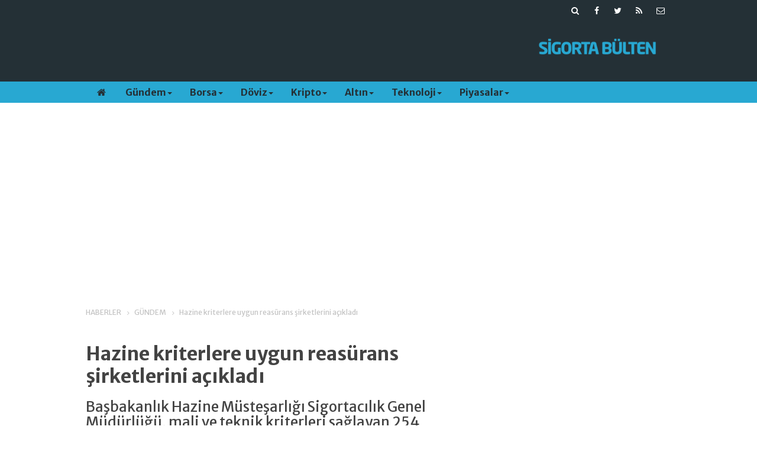

--- FILE ---
content_type: text/html; charset=UTF-8
request_url: https://sigortabulten.com/hazine-kriterlere-uygun-reasurans-sirketlerini-acikladi-516h.htm
body_size: 7974
content:
<!DOCTYPE html>
<html lang="tr" itemscope itemtype="http://schema.org/NewsArticle">
<head>
<base href="https://sigortabulten.com/" target="_self"/>
<meta http-equiv="Content-Type" content="text/html; charset=UTF-8" />
<meta http-equiv="Content-Language" content="tr" />
<meta name="viewport" content="width=device-width,initial-scale=1,minimum-scale=1,maximum-scale=1,user-scalable=0" />
<link rel="icon" href="/favicon.ico?1"> 
<title>Hazine kriterlere uygun reasürans şirketlerini açıkladı sayfa 1</title>
<meta name="keywords" content="hazine,reasurans,sigorta" />
<meta name="description" content="Başbakanlık Hazine Müsteşarlığı Sigortacılık Genel Müdürlüğü, mali ve teknik kriterleri sağlayan 254 reasürans şirketinin isimlerinin yer aldığı genelgeyi yayımladı. sayfa 1" />
<link rel="canonical" href="https://sigortabulten.com/hazine-kriterlere-uygun-reasurans-sirketlerini-acikladi-516h.htm" />
<link rel="amphtml" href="https://sigortabulten.com/service/amp/hazine-kriterlere-uygun-reasurans-sirketlerini-acikladi-516h.htm">
<link rel="next" href="https://sigortabulten.com/hazine-kriterlere-uygun-reasurans-sirketlerini-acikladi-516h-p2.htm" />
<link rel="image_src" type="image/jpeg" href="https://sigortabulten.com/d/news/338.jpg" />
<meta name="DC.date.issued" content="2017-12-30T18:02:55+00:00" />
<meta itemprop="keywords" name="news_keywords" content="hazine,reasurans,sigorta" />
<meta property="og:type" content="article" />
<meta property="og:site_name" content="Sigorta Bülten" />
<meta property="og:url" content="https://sigortabulten.com/hazine-kriterlere-uygun-reasurans-sirketlerini-acikladi-516h.htm" />
<meta property="og:title" content="Hazine kriterlere uygun reasürans şirketlerini açıkladı" />
<meta property="og:description" content="Başbakanlık Hazine Müsteşarlığı Sigortacılık Genel Müdürlüğü, mali ve teknik kriterleri sağlayan 254 reasürans şirketinin isimlerinin yer aldığı genelgeyi yayımladı. sayfa 1" />
<meta property="og:image" content="https://sigortabulten.com/d/news/338.jpg" />
<meta property="og:image:width" content="880" />
<meta property="og:image:height" content="440" />
<meta name="twitter:card" content="summary_large_image">
<meta name="twitter:image" content="https://sigortabulten.com/d/news/338.jpg" />
<meta name="twitter:site" content="@@Sigortabulten">
<meta name="twitter:url" content="https://sigortabulten.com/hazine-kriterlere-uygun-reasurans-sirketlerini-acikladi-516h.htm">
<meta name="twitter:title" content="Hazine kriterlere uygun reasürans şirketlerini açıkladı" />
<meta name="twitter:description" content="Başbakanlık Hazine Müsteşarlığı Sigortacılık Genel Müdürlüğü, mali ve teknik kriterleri sağlayan 254 reasürans şirketinin isimlerinin yer aldığı genelgeyi yayımladı. sayfa 1" />
<meta itemprop="author" content="Sigorta Bülten" />
<meta itemprop="url" content="https://sigortabulten.com/hazine-kriterlere-uygun-reasurans-sirketlerini-acikladi-516h.htm" />
<meta itemprop="thumbnailUrl" content="https://sigortabulten.com/d/news_t/338.jpg" />
<meta itemprop="articleSection" content="Gündem" />
<meta itemprop="dateCreated" content="2017-12-30T18:02:55+00:00" />
<meta itemprop="dateModified" content="2017-12-30T18:12:00+00:00" />
<meta itemprop="mainEntityOfPage" content="https://sigortabulten.com/gundem-haberleri-1hk.htm" />
<meta itemprop="image" content="https://sigortabulten.com/d/news/338.jpg" />
<meta itemprop="image" content="https://sigortabulten.com/d/news/338.jpg" />
<meta itemprop="headline" content="Hazine kriterlere uygun reasürans şirketlerini açıkladı" />
<!-- Yandex.Metrika counter -->
<script type="text/javascript" >
   (function(m,e,t,r,i,k,a){m[i]=m[i]||function(){(m[i].a=m[i].a||[]).push(arguments)};
   m[i].l=1*new Date();
   for (var j = 0; j < document.scripts.length; j++) {if (document.scripts[j].src === r) { return; }}
   k=e.createElement(t),a=e.getElementsByTagName(t)[0],k.async=1,k.src=r,a.parentNode.insertBefore(k,a)})
   (window, document, "script", "https://mc.yandex.ru/metrika/tag.js", "ym");

   ym(95278485, "init", {
        clickmap:true,
        trackLinks:true,
        accurateTrackBounce:true
   });
</script>
<noscript><div><img src="https://mc.yandex.ru/watch/95278485" style="position:absolute; left:-9999px;" alt="" /></div></noscript>
<!-- /Yandex.Metrika counter -->



<!-- Google tag (gtag.js) -->
<script async src="https://www.googletagmanager.com/gtag/js?id=G-ERRLB4128L"></script>
<script>
  window.dataLayer = window.dataLayer || [];
  function gtag(){dataLayer.push(arguments);}
  gtag('js', new Date());

  gtag('config', 'G-ERRLB4128L');
</script>




<link rel="manifest" href="/manifest.json?data=Bildirt">
<script>var uygulamaid="9185-8620-5758-4451-4360-6";</script>
<script src="https://cdn2.bildirt.com/BildirtSDKfiles.js"></script><link href="https://sigortabulten.com/s/style.css?210121.css" type="text/css" rel="stylesheet" />
<script type="text/javascript">var BURL="https://sigortabulten.com/"; var SURL="https://sigortabulten.com/s/"; var DURL="https://sigortabulten.com/d/";</script>
<script type="text/javascript" src="https://sigortabulten.com/s/function.js?210121.js"></script>
<meta name="google-site-verification" content="XNhjyp4-JBInSHQ2N329xPhcssB5AjCHEMCVULWGr6Y" />

<script async src="https://pagead2.googlesyndication.com/pagead/js/adsbygoogle.js?client=ca-pub-9691550167426434"
     crossorigin="anonymous"></script>


<!--[if lt IE 9]>
<script src="https://oss.maxcdn.com/html5shiv/3.7.2/html5shiv.min.js"></script>
<script src="https://oss.maxcdn.com/respond/1.4.2/respond.min.js"></script>
<![endif]-->
</head>
<body class="body-main ">
<div class="mobile-nav-menu-back"></div><div class="mobile-nav-menu"><div class="menu-head clearfix"><div class="nav-social col-xs-12 mobile-nav-social"><a href="https://sigortabulten.com/mail_list_add.php" target="_blank" title="E-Bülten Kayıt"><i class="icon-mail"></i></a><a href="https://sigortabulten.com/rss/" target="_blank" title="RSS, News Feed, Haber Beslemesi"><i class="icon-rss"></i></a><a href="https://twitter.com/@Sigortabulten" rel="nofollow" target="_blank" title="Twitter ile takip et"><i class="icon-twitter"></i></a><a href="https://www.facebook.com/sigortabulten" rel="nofollow" target="_blank" title="Facebook ile takip et"><i class="icon-facebook"></i></a><a href="https://sigortabulten.com/search_result.php" title="Site içi arama"><i class="icon-search"></i></a></div><span class="mobile-nav-menu-close">X</a></div><div class="menu-container"><a class="dropdown" href="./yazarlar.htm" target="_blank">Yazarlar</a><a class="dropdown" href="https://sigortabulten.com/gundem-haberleri-1hk.htm" target="_self">Gündem</a><a class="dropdown" href="https://sigortabulten.com/borsa-haberleri-14hk.htm" target="_self">Borsa</a><a class="dropdown" href="https://sigortabulten.com/doviz-haberleri-17hk.htm" target="_self">Döviz</a><a class="dropdown" href="https://sigortabulten.com/kripto-haberleri-11hk.htm" target="_self">Kripto</a><a class="dropdown" href="https://sigortabulten.com/altin-haberleri-23hk.htm" target="_self">Altın</a><a class="dropdown" href="https://sigortabulten.com/teknoloji-haberleri-22hk.htm" target="_self">Teknoloji</a><a class="dropdown" href="https://sigortabulten.com/piyasalar-haberleri-25hk.htm" target="_self">Piyasalar</a></div></div><header class="base-header"><div class="container"><div class="row"><div class="nav-social col-xs-12 "><a href="https://sigortabulten.com/mail_list_add.php" target="_blank" title="E-Bülten Kayıt"><i class="icon-mail"></i></a><a href="https://sigortabulten.com/rss/" target="_blank" title="RSS, News Feed, Haber Beslemesi"><i class="icon-rss"></i></a><a href="https://twitter.com/@Sigortabulten" rel="nofollow" target="_blank" title="Twitter ile takip et"><i class="icon-twitter"></i></a><a href="https://www.facebook.com/sigortabulten" rel="nofollow" target="_blank" title="Facebook ile takip et"><i class="icon-facebook"></i></a><a href="https://sigortabulten.com/search_result.php" title="Site içi arama"><i class="icon-search"></i></a></div><div class="banner col-xs-12 col-sm-9"><script async src="https://pagead2.googlesyndication.com/pagead/js/adsbygoogle.js?client=ca-pub-9691550167426434"
     crossorigin="anonymous"></script>
<!-- SB_logoyani -->
<ins class="adsbygoogle"
     style="display:inline-block;width:728px;height:90px"
     data-ad-client="ca-pub-9691550167426434"
     data-ad-slot="5341892751"></ins>
<script>
     (adsbygoogle = window.adsbygoogle || []).push({});
</script></div><a class="logo col-sm-3 hidden-xs" href="https://sigortabulten.com/" rel="home"><img class="img-responsive" src="https://sigortabulten.com/s/i/logo.png" alt="Sigorta Bülten" width="200" height="48" /></a></div></div></header><nav id="header-navbar" class="header-navbar navbar-inverse" data-spy="affix" data-offset-top="126"><div class="container"><div class="row"><div class="navbar-header"><button type="button" class="navbar-toggle toggle-menu menu-left push-body pull-left jPushMenuBtn" data-toggle="collapse"><span class="icon-bar"></span><span class="icon-bar"></span><span class="icon-bar"></span></button><a class="logo-m visible-xs" href="https://sigortabulten.com/" rel="home"><img src="https://sigortabulten.com/s/i/logo-2.png" alt="Sigorta Bülten" /></a></div><div id="nav-menu" class="push-menu"><ul class="nav navbar-nav navbar-horizontal hidden-xs"><li><a href="https://sigortabulten.com/" target="_self"><i class="icon-home"></i></a></li><li class="dropdown nav-dropdown"><a class="dropdown-toggle" href="https://sigortabulten.com/gundem-haberleri-1hk.htm" target="_self">Gündem<span class="caret"></span></a><div class="dropdown-menu"><div class="col-sm-12 menu-cat-news"><div class="col-xs-2"><a href="kasko-ve-trafik-sigortasi-arasindaki-farklar-6360h.htm"><div class="imgc"><img src="https://sigortabulten.com/d/news_t/2988.jpg" alt="Kasko ve Trafik Sigortası Arasındaki Farklar" /></div><span class="title">Kasko ve Trafik Sigortası Arasındaki Farklar</span></a></div><div class="col-xs-2"><a href="trumptan-tahrani-terk-edin-cagrisi-6357h.htm"><div class="imgc"><img src="https://sigortabulten.com/d/news_t/574.jpg" alt="Trump&#039;tan &quot;Tahran&#039;ı terk edin&quot; çağrısı!" /></div><span class="title">Trump'tan "Tahran'ı terk edin" çağrısı!</span></a></div><div class="col-xs-2"><a href="istanbulda-mayista-tuketici-fiyatlari-283-artti-6355h.htm"><div class="imgc"><img src="https://sigortabulten.com/d/news_t/410.jpg" alt="İstanbul&#039;da Mayıs&#039;ta tüketici fiyatları %2,83 arttı" /></div><span class="title">İstanbul'da Mayıs'ta tüketici fiyatları %2,83 arttı</span></a></div><div class="col-xs-2"><a href="trump-ve-xi-yakinda-gorusebilir-6354h.htm"><div class="imgc"><img src="https://sigortabulten.com/d/news_t/2984.jpg" alt="Trump ve Xi yakında görüşebilir" /></div><span class="title">Trump ve Xi yakında görüşebilir</span></a></div><div class="col-xs-2"><a href="is-dunyasinda-vestel-panigi-buyuyor-6352h.htm"><div class="imgc"><img src="https://sigortabulten.com/d/news_t/2983.jpg" alt="İs dünyasında &quot;Vestel paniği&quot; büyüyor!" /></div><span class="title">İs dünyasında "Vestel paniği" büyüyor!</span></a></div><div class="col-xs-2"><a href="ultra-zenginler-altinlarini-singapurda-sakliyorlar-6351h.htm"><div class="imgc"><img src="https://sigortabulten.com/d/news_t/2982.jpg" alt="Ultra zenginler altınlarını Singapur&#039;da saklıyorlar" /></div><span class="title">Ultra zenginler altınlarını Singapur'da saklıyorlar</span></a></div></div></div></li><li class="dropdown nav-dropdown"><a class="dropdown-toggle" href="https://sigortabulten.com/borsa-haberleri-14hk.htm" target="_self">Borsa<span class="caret"></span></a><div class="dropdown-menu"><div class="col-sm-12 menu-cat-news"><div class="col-xs-2"><a href="dow-jones-vadeliler-yogun-hafta-baslangicinda-yukseldi-6358h.htm"><div class="imgc"><img src="https://sigortabulten.com/d/news_t/2986.jpg" alt="Dow Jones vadeliler yoğun hafta başlangıcında yükseldi" /></div><span class="title">Dow Jones vadeliler yoğun hafta başlangıcında yükseldi</span></a></div><div class="col-xs-2"><a href="gelecek-bu-sektorde-kimler-e-para-isine-yatirim-yapiyor-5617h.htm"><div class="imgc"><img src="https://sigortabulten.com/d/news_t/2514.jpg" alt="Gelecek bu sektörde... Kimler e-para işine yatırım yapıyor?" /></div><span class="title">Gelecek bu sektörde... Kimler e-para işine yatırım yapıyor?</span></a></div><div class="col-xs-2"><a href="kocfinanstan-start-uplara-destek-5188h.htm"><div class="imgc"><img src="https://sigortabulten.com/d/news_t/2197.jpg" alt="Koçfinans’tan start-up’lara destek" /></div><span class="title">Koçfinans’tan start-up’lara destek</span></a></div><div class="col-xs-2"><a href="marsh-turkiyeye-yeni-transfer-4012h.htm"><div class="imgc"><img src="https://sigortabulten.com/d/news_t/1516.jpg" alt="Marsh Türkiye&#039;ye yeni transfer" /></div><span class="title">Marsh Türkiye'ye yeni transfer</span></a></div><div class="col-xs-2"><a href="kamil-demirel-magdeburger-sigortada-devam-edecek-3985h.htm"><div class="imgc"><img src="https://sigortabulten.com/d/news_t/1498.jpg" alt="Kâmil Demirel, Magdeburger Sigorta&#039;da devam edecek" /></div><span class="title">Kâmil Demirel, Magdeburger Sigorta'da devam edecek</span></a></div><div class="col-xs-2"><a href="avivasaya-yeni-genel-mudur-yardimcisi-3968h.htm"><div class="imgc"><img src="https://sigortabulten.com/d/news_t/1487.jpg" alt="AvivaSA’ya yeni genel müdür yardımcısı" /></div><span class="title">AvivaSA’ya yeni genel müdür yardımcısı</span></a></div></div></div></li><li class="dropdown nav-dropdown"><a class="dropdown-toggle" href="https://sigortabulten.com/doviz-haberleri-17hk.htm" target="_self">Döviz<span class="caret"></span></a><div class="dropdown-menu"><div class="col-sm-12 menu-cat-news"><div class="col-xs-2"><a href="japonya-maliye-bakani-doviz-piyasalari-yakindan-izleniyor-6335h.htm"><div class="imgc"><img src="https://sigortabulten.com/d/news_t/2976.jpg" alt="Japonya Maliye Bakanı: Döviz Piyasaları Yakından İzleniyor" /></div><span class="title">Japonya Maliye Bakanı: Döviz Piyasaları Yakından İzleniyor</span></a></div></div></div></li><li class="dropdown nav-dropdown"><a class="dropdown-toggle" href="https://sigortabulten.com/kripto-haberleri-11hk.htm" target="_self">Kripto<span class="caret"></span></a><div class="dropdown-menu"><div class="col-sm-12 menu-cat-news"><div class="col-xs-2"><a href="bitcoinde-100-bin-dolar-ne-zaman-6349h.htm"><div class="imgc"><img src="https://sigortabulten.com/d/news_t/1535.jpg" alt="Bitcoin&#039;de 100 bin dolar ne zaman?" /></div><span class="title">Bitcoin'de 100 bin dolar ne zaman?</span></a></div><div class="col-xs-2"><a href="amazon-indirim-yapti-satis-rekorlari-kirdi-6334h.htm"><div class="imgc"><img src="https://sigortabulten.com/d/news_t/2975.jpg" alt="Amazon indirim yaptı, satış rekorları kırdı!" /></div><span class="title">Amazon indirim yaptı, satış rekorları kırdı!</span></a></div><div class="col-xs-2"><a href="dunyada-calisanlarin-70i-iklim-degisikligi-riski-ile-karsi-karsiya-6281h.htm"><div class="imgc"><img src="https://sigortabulten.com/d/news_t/2078.jpg" alt="Dünyada çalışanların %70&#039;i iklim değişikliği riski ile karşı karşıya" /></div><span class="title">Dünyada çalışanların %70'i iklim değişikliği riski ile karşı karşıya</span></a></div><div class="col-xs-2"><a href="sigortaladim-comdan-meb-ile-isbirligi-6057h.htm"><div class="imgc"><img src="https://sigortabulten.com/d/news_t/2779.jpg" alt="sigortaladım.com&#039;dan MEB ile işbirliği" /></div><span class="title">sigortaladım.com'dan MEB ile işbirliği</span></a></div><div class="col-xs-2"><a href="agesa-3-stkya-hibe-destegi-verecek-6017h.htm"><div class="imgc"><img src="https://sigortabulten.com/d/news_t/1870.jpg" alt="AgeSA, 3 STK’ya hibe desteği verecek" /></div><span class="title">AgeSA, 3 STK’ya hibe desteği verecek</span></a></div><div class="col-xs-2"><a href="rs-otomotivden-oto-sigortalari-hasar-egitimine-destek-5999h.htm"><div class="imgc"><img src="https://sigortabulten.com/d/news_t/2740.jpg" alt="RS Otomotiv&#039;den &quot;Oto Sigortaları Hasar Eğitimi&quot;ne destek" /></div><span class="title">RS Otomotiv'den "Oto Sigortaları Hasar Eğitimi"ne destek</span></a></div></div></div></li><li class="dropdown nav-dropdown"><a class="dropdown-toggle" href="https://sigortabulten.com/altin-haberleri-23hk.htm" target="_self">Altın<span class="caret"></span></a><div class="dropdown-menu"><div class="col-sm-12 menu-cat-news"><div class="col-xs-2"><a href="en-avantajlisi-gram-altin-6348h.htm"><div class="imgc"><img src="https://sigortabulten.com/d/news_t/1189.jpg" alt="En avantajlısı gram altın" /></div><span class="title">En avantajlısı gram altın</span></a></div><div class="col-xs-2"><a href="altin-fiyatlari-dolar-baskisiyla-geriledi-6342h.htm"><div class="imgc"><img src="https://sigortabulten.com/d/news_t/2591.jpg" alt="Altın fiyatları dolar baskısıyla geriledi" /></div><span class="title">Altın fiyatları dolar baskısıyla geriledi</span></a></div><div class="col-xs-2"><a href="47-sanatcinin-2000-eseri-address-hotel-istanbulda-5414h.htm"><div class="imgc"><img src="https://sigortabulten.com/d/news_t/2385.jpg" alt="47 sanatçının 2000 eseri Address Hotel Istanbul’da" /></div><span class="title">47 sanatçının 2000 eseri Address Hotel Istanbul’da</span></a></div><div class="col-xs-2"><a href="kendi-kendini-temizleyen-kulakliklar-5178h.htm"><div class="imgc"><img src="https://sigortabulten.com/d/news_t/2190.jpg" alt="Kendi kendini temizleyen kulaklıklar" /></div><span class="title">Kendi kendini temizleyen kulaklıklar</span></a></div><div class="col-xs-2"><a href="hyundai-tucson-hybrid-turkiyede-5167h.htm"><div class="imgc"><img src="https://sigortabulten.com/d/news_t/2182.jpg" alt="Hyundai TUCSON “hybrid” Türkiye’de" /></div><span class="title">Hyundai TUCSON “hybrid” Türkiye’de</span></a></div></div></div></li><li class="dropdown nav-dropdown"><a class="dropdown-toggle" href="https://sigortabulten.com/teknoloji-haberleri-22hk.htm" target="_self">Teknoloji<span class="caret"></span></a><div class="dropdown-menu"><div class="col-sm-12 menu-cat-news"><div class="col-xs-2"><a href="apple-yapay-zeka-modellerini-gelistiricilere-resmen-acti-6356h.htm"><div class="imgc"><img src="https://sigortabulten.com/d/news_t/2985.jpg" alt="Apple Yapay Zeka Modellerini Geliştiricilere Resmen Açtı" /></div><span class="title">Apple Yapay Zeka Modellerini Geliştiricilere Resmen Açtı</span></a></div><div class="col-xs-2"><a href="ferrari-efsanesi-gtonun-40-yil-donumu-kutlaniyor-6275h.htm"><div class="imgc"><img src="https://sigortabulten.com/d/news_t/2932.jpg" alt="Ferrari efsanesi GTO&#039;nun 40. yıl dönümü kutlanıyor!" /></div><span class="title">Ferrari'nin efsanesine 40 yaş kutlaması!</span></a></div><div class="col-xs-2"><a href="applein-iphone-15-pro-max-mi-yoksa-samsung-veya-google-mi-daha-hizli-6270h.htm"><div class="imgc"><img src="https://sigortabulten.com/d/news_t/2928.jpg" alt="Apple&#039;ın iPhone 15 Pro Max mi yoksa Samsung veya Google mı daha hızlı?" /></div><span class="title">iPhone 15 Pro Max mi hızlı Samsung veya Google mı?</span></a></div><div class="col-xs-2"><a href="ebay-gittigidiyoru-kapatarak-turkiyedeki-faaliyetine-son-veriyor-5255h.htm"><div class="imgc"><img src="https://sigortabulten.com/d/news_t/2249.jpg" alt="eBay, Gittigidiyor&#039;u kapatarak Türkiye&#039;deki faaliyetine son veriyor" /></div><span class="title">gittigidiyor.com kapanıyor</span></a></div><div class="col-xs-2"><a href="sigorta-sektorune-robotik-cozumler-5168h.htm"><div class="imgc"><img src="https://sigortabulten.com/d/news_t/2183.jpg" alt="Sigorta sektörüne ‘robotik’ çözümler" /></div><span class="title">Sigorta sektörüne ‘robotik’ çözümler</span></a></div></div></div></li><li class="dropdown nav-dropdown"><a class="dropdown-toggle" href="https://sigortabulten.com/piyasalar-haberleri-25hk.htm" target="_self">Piyasalar<span class="caret"></span></a><div class="dropdown-menu"><div class="col-sm-12 menu-cat-news"><div class="col-xs-2"><a href="hedge-fonlar-teknoloji-hisselerini-terk-ediyor-6359h.htm"><div class="imgc"><img src="https://sigortabulten.com/d/news_t/2987.jpg" alt="Hedge fonlar teknoloji hisselerini terk ediyor" /></div><span class="title">Hedge fonlar teknoloji hisselerini terk ediyor</span></a></div><div class="col-xs-2"><a href="ons-altin-2-haftanin-zirvesine-yakin-islem-gormeye-devam-ediyor-6353h.htm"><div class="imgc"><img src="https://sigortabulten.com/d/news_t/1189.jpg" alt="Ons altın 2 haftanın zirvesine yakın işlem görmeye devam ediyor" /></div><span class="title">Ons altın 2 haftanın zirvesine yakın işlem görmeye devam ediyor</span></a></div><div class="col-xs-2"><a href="dow-jones-sp-500-ve-nasdaqta-bu-hafta-gundemi-belirleyen-gelismeler-6336h.htm"><div class="imgc"><img src="https://sigortabulten.com/d/news_t/2927.jpg" alt="Dow Jones, S&amp;P 500 ve Nasdaq&#039;ta bu hafta gündemi belirleyen gelişmeler" /></div><span class="title">New York borsasında bu hafta gündemi belirleyen gelişmeler</span></a></div><div class="col-xs-2"><a href="bist-100-icinde-29-temmuz-icin-guclu-al-guclu-sat-sinyali-veren-hisseler-6332h.htm"><div class="imgc"><img src="https://sigortabulten.com/d/news_t/2973.jpg" alt="BİST 100 içinde 29 Temmuz için GÜÇLÜ AL &amp; GÜÇLÜ SAT sinyali veren hisseler" /></div><span class="title">BİST 100 içinde 29 Temmuz için GÜÇLÜ AL & GÜÇLÜ SAT sinyali veren hisseler</span></a></div></div></div></li></ul></div></div></div></nav><div class="offset-top"></div><div class="container"><div class="banner banner-wide"><script data-cfasync="false" async src="https://pagead2.googlesyndication.com/pagead/js/adsbygoogle.js?client=ca-pub-9691550167426434"
     crossorigin="anonymous"></script>
<!-- SB_logoustu1 -->
<ins class="adsbygoogle"
     style="display:block"
     data-ad-client="ca-pub-9691550167426434"
     data-ad-slot="5753791458"
     data-ad-format="auto"
     data-full-width-responsive="true"></ins>
<script>
     (adsbygoogle = window.adsbygoogle || []).push({});
</script></div></div><main role="main"><div class="container"><div class="row"><div class="page-title"><ol>
<li><a href="https://sigortabulten.com/"><h1>HABERLER</h1></a></li>
<li><a href="https://sigortabulten.com/gundem-haberleri-1hk.htm"><h2>GÜNDEM</h2></a></li>
<li><span>Hazine kriterlere uygun reasürans şirketlerini açıkladı</span></li></ol></div></div></div><div class="container"><div class="row"><div class="col-md-8 col-xs-12"><div id="news-516" data-order="1" data-id="516" data-title="Hazine kriterlere uygun reasürans şirketlerini açıkladı" data-url="https://sigortabulten.com/hazine-kriterlere-uygun-reasurans-sirketlerini-acikladi-516h.htm"><h1 class="content-title" itemprop="name">Hazine kriterlere uygun reasürans şirketlerini açıkladı</h1><h2 class="content-description" itemprop="description"><summary>Başbakanlık Hazine Müsteşarlığı Sigortacılık Genel Müdürlüğü, mali ve teknik kriterleri sağlayan 254 reasürans şirketinin isimlerinin yer aldığı genelgeyi yayımladı.</summary></h2><div class="imgc image"><img src="https://sigortabulten.com/d/news/338.jpg" alt="Hazine kriterlere uygun reasürans şirketlerini açıkladı" /></div><aside class="article-side clearfix"><div class="content-date" itemprop="datePublished" content="2017-12-30T17:55:00+00:00"><span>30 Aralık 2017 Cumartesi 17:55</span></div><div class="text-size"><span onclick="changeFontSize('.text-content', 'u');" title="Yazıyı büyüt">A+</span><span onclick="changeFontSize('.text-content', 'd');" title="Yazıyı küçült">A-</span></div><div class="content-tools bookmark-block" data-type="1"><a class="icon-mail-alt" rel="nofollow" href="javascript:void(0)" onclick="return openPopUp_520x390('https://sigortabulten.com/send_to_friend.php?type=1&amp;id=516');" title="Arkadaşına Gönder"></a><a class="icon-print" rel="nofollow" href="javascript:void(0)" onclick="return openPopUp_670x500('https://sigortabulten.com/print.php?type=1&amp;id=516')" title="Yazdır"></a><span class="icon-comment" onclick="$.scrollTo('#comment_form_516', 600);" title="Yorum Yap"></span></div></aside><article class="news-detail clearfix"><div itemprop="articleBody" class="text-content"><p>Başbakanlık Hazine Müsteşarlığı Sigortacılık Genel Müdürlüğü, mali ve teknik kriterleri sağlayan 254 reasürans şirketinin isimlerinin yer aldığı genelgeyi yayımladı.</p><p>Genelge 1 Ocak 2018 tarihinden itibaren yürürlüğe girecek. İşte o lisle:</p><p></div><div class="clear"></div><div class="cpaging"><span class="label">Haberin Devamı</span><span class="prev"><i class="icon-angle-left"></i></span><span class="sep">&nbsp;</span><span class="number curr">1</span><span class="sep">&nbsp;</span><span class="number"><a href="https://sigortabulten.com/hazine-kriterlere-uygun-reasurans-sirketlerini-acikladi-516h-p2.htm" rel="page">2</a></span><span class="sep">&nbsp;</span><span class="number"><a href="https://sigortabulten.com/hazine-kriterlere-uygun-reasurans-sirketlerini-acikladi-516h-p3.htm" rel="page">3</a></span><span class="sep">&nbsp;</span><span class="number"><a href="https://sigortabulten.com/hazine-kriterlere-uygun-reasurans-sirketlerini-acikladi-516h-p4.htm" rel="page">4</a></span><span class="sep">&nbsp;</span><span class="number"><a href="https://sigortabulten.com/hazine-kriterlere-uygun-reasurans-sirketlerini-acikladi-516h-p5.htm" rel="page">5</a></span><span class="sep">&nbsp;</span><span class="number"><a href="https://sigortabulten.com/hazine-kriterlere-uygun-reasurans-sirketlerini-acikladi-516h-p6.htm" rel="page">6</a></span><span class="sep">&nbsp;</span><span class="number"><a href="https://sigortabulten.com/hazine-kriterlere-uygun-reasurans-sirketlerini-acikladi-516h-p7.htm" rel="page">7</a></span><span class="sep">&nbsp;</span><span class="number"><a href="https://sigortabulten.com/hazine-kriterlere-uygun-reasurans-sirketlerini-acikladi-516h-p8.htm" rel="page">8</a></span><span class="sep">&nbsp;</span><span class="number"><a href="https://sigortabulten.com/hazine-kriterlere-uygun-reasurans-sirketlerini-acikladi-516h-p9.htm" rel="page">9</a></span><span class="sep">&nbsp;</span><span class="number"><a href="https://sigortabulten.com/hazine-kriterlere-uygun-reasurans-sirketlerini-acikladi-516h-p10.htm" rel="page">10</a></span><span class="sep">&nbsp;</span><span class="next"><a href="https://sigortabulten.com/hazine-kriterlere-uygun-reasurans-sirketlerini-acikladi-516h-p2.htm" title="ileri" rel="next"><i class="icon-angle-right"></i></a></span></div><div class="news-label"><i class="icon-tag"></i> <span>Etiketler :</span> <a href="https://sigortabulten.com/hazine-haberleri.htm" title="hazine haberleri" rel="tag">hazine</a>, <a href="https://sigortabulten.com/reasurans-haberleri.htm" title="reasurans haberleri" rel="tag">reasurans</a>, <a href="https://sigortabulten.com/sigorta-haberleri.htm" title="sigorta haberleri" rel="tag">sigorta</a></div></article><div class="middle_sub_page_title"><span>Önceki ve Sonraki Haberler</span></div><div class="news-other-nav clearfix"><a class="prev" href="https://sigortabulten.com/2018-yili-asgari-ucret-zam-orani-belli-oldu-518h.htm" rel="prev"><i class="icon-angle-left"></i><img class="img-responsive" src="https://sigortabulten.com/d/news_t/266.jpg" alt="" /><span class="t">2018 yılı asgari ücret zam oranı belli oldu</span></a><a class="next" href="https://sigortabulten.com/vakif-emeklilik-kumbara-tasarimi-odulleri-sahiplerini-buldu-517h.htm" rel="next"><i class="icon-angle-right"></i><img class="img-responsive" src="https://sigortabulten.com/d/news_t/90.jpg" alt="" /><span class="t">Vakıf Emeklilik 'Kumbara Tasarımı' ödülleri sahiplerini buldu</span></a></div></div></div><aside class="col-md-4 col-xs-12"></aside></div></div></main><footer class="base-footer"><div class="container"><div class="row row-flex footer-links"><div class="col-md-3 col-ms-6 col-xs-12"><h3><a href="https://sigortabulten.com/kategoriler.htm">Kategoriler</a></h3><ul><li class="parent"><a href="https://sigortabulten.com/gundem-haberleri-1hk.htm" target="_self">Gündem</a></li><li class="parent"><a href="https://sigortabulten.com/borsa-haberleri-14hk.htm" target="_self">Borsa</a></li><li class="parent"><a href="https://sigortabulten.com/doviz-haberleri-17hk.htm" target="_self">Döviz</a></li><li class="parent"><a href="https://sigortabulten.com/kripto-haberleri-11hk.htm" target="_self">Kripto</a></li><li class="parent"><a href="https://sigortabulten.com/altin-haberleri-23hk.htm" target="_self">Altın</a></li><li class="parent"><a href="https://sigortabulten.com/teknoloji-haberleri-22hk.htm" target="_self">Teknoloji</a></li><li class="parent"><a href="https://sigortabulten.com/piyasalar-haberleri-25hk.htm" target="_self">Piyasalar</a></li><li class="parent"><a href="https://sigortabulten.com/sirketler-haberleri-3hk.htm" target="_self">Şirketler</a></li></ul></div><div class="col-md-3 col-ms-6 col-xs-12"><h3>Sosyal Medya</h3><ul><li class="no-icon"><a href="https://www.facebook.com/sigortabulten" rel="nofollow" target="_blank" title="Facebook ile takip et"><i class="icon-facebook-squared"></i> Facebook</a></li><li class="no-icon"><a href="https://twitter.com/@Sigortabulten" rel="nofollow" target="_blank" title="Twitter ile takip et"><i class="icon-twitter-squared"></i> Twitter</a></li><li class="no-icon"><a href="https://sigortabulten.com/rss/" target="_blank" title="RSS, News Feed, Haber Beslemesi"><i class="icon-rss-squared"></i> RSS</a></li></ul></div><div class="col-md-3 col-ms-6 col-xs-12"><h3>Kurumsal</h3><ul><li class="parent"><a href="https://sigortabulten.com/kunye-sf.htm" target="_self">Künye</a></li><li class="parent"><a href="https://sigortabulten.com/biz-kimiz-sf.htm" target="_self">Biz Kimiz</a></li><li class="parent"><a href="https://sigortabulten.com/contact.php" target="_self">İletişim</a></li><li class="parent"><a href="https://sigortabulten.com/reklam-5s.htm" target="_self">Reklam</a></li><li class="no-icon"><a href="https://sigortabulten.com/member_signup.php" title="Üye Kaydı"><i class="icon-user"></i> Üye Kaydı</a></li><li class="no-icon"><a href="https://sigortabulten.com/member_login.php" title="Üye girişi"><i class="icon-lock"></i> Üye Girişi</a></li></ul></div><div class="col-md-3 col-ms-6 col-xs-12 newsletter-side clearfix"><div class="col-xs-12 "><div class="explain"><h3>Abone Ol</h3></div><p>E-bültenlerimize abone olarak günlük gelişmelerden haberdar olabilirsiniz.</p><div class="controls clearfix"><form action="mail_list_add.php" method="post"><input class="email" type="text" name="email" /><button class="button" type="submit">Kayıt Ol</button></form></div></div></div></div></div><div class="info-container"><div class="container"><div class="info"></div><div class="cm-sign"><a href="http://www.cmbilisim.com/haber-portali-20s.htm" target="_blank" title="CMNews Haber Portalı Scripti">Haber Scripti</a><i class="icon-cm" title="CM Bilişim Teknolojileri"></i></div></div></div></footer><script type="application/ld+json">
[
    {
        "@context": "http://schema.org",
        "@type": "WebSite",
        "url": "https://sigortabulten.com/",
        "name": "Sigorta ve ekonomi haberleri - SİGORTA BÜLTEN",
        "description": "Sigorta sektörü ağırlıklı ekonomi haberleri, araştırmalar",
        "image": {
            "@type": "ImageObject",
            "url": "https://sigortabulten.com/s/i/facebook-default-share.png",
            "width": 600,
            "height": 315
        },
        "potentialAction": {
            "@type": "SearchAction",
            "target": "https://sigortabulten.com/search_result.php?search_key={search_term_string}",
            "query-input": "required name=search_term_string"
        }
    },
    {
        "@context": "http://schema.org",
        "@type": "Organization",
        "name": "Sigorta Bülten",
        "url": "https://sigortabulten.com/",
        "logo": "https://sigortabulten.com/s/i/logo.png",
        "telephone": "0 212 912 32 13",
        "address": "LibertePlus Digital Yayıncılık - Yeşilce Mahallesi Yunus Emre Caddesi Nil Ticaret Merkezi No: 8/1 34418 Kağıthane - İstanbul",
        "sameAs": [
            "https://www.facebook.com/sigortabulten",
            "https://twitter.com/@Sigortabulten"
        ]
    },
    {
        "@context": "http://schema.org",
        "@type": "BreadcrumbList",
        "itemListElement": [
            {
                "@type": "ListItem",
                "position": 1,
                "item": {
                    "@id": "https://sigortabulten.com/",
                    "name": "Haberler"
                }
            },
            {
                "@type": "ListItem",
                "position": 2,
                "item": {
                    "@id": "https://sigortabulten.com/gundem-haberleri-1hk.htm",
                    "name": "Gündem"
                }
            },
            {
                "@type": "ListItem",
                "position": 3,
                "item": {
                    "@id": "https://sigortabulten.com/hazine-kriterlere-uygun-reasurans-sirketlerini-acikladi-516h.htm",
                    "name": "Hazine kriterlere uygun reasürans şirketlerini açıkladı"
                }
            }
        ]
    },
    {
        "@context": "http://schema.org",
        "@type": "NewsArticle",
        "headline": "Hazine kriterlere uygun reasürans şirketlerini açıkladı",
        "datePublished": "2017-12-30T17:55:00+00:00",
        "dateModified": "2017-12-30T18:12:00+00:00",
        "mainEntityOfPage": {
            "@type": "WebPage",
            "@id": "https://sigortabulten.com/hazine-kriterlere-uygun-reasurans-sirketlerini-acikladi-516h.htm"
        },
        "image": {
            "@type": "ImageObject",
            "url": "https://sigortabulten.com/d/news/338.jpg",
            "width": 880,
            "height": 440
        },
        "author": {
            "@type": "Organization",
            "name": "Sigorta ve ekonomi haberleri - SİGORTA BÜLTEN"
        },
        "articleSection": "Gündem",
        "description": "Başbakanlık Hazine Müsteşarlığı Sigortacılık Genel Müdürlüğü, mali ve teknik kriterleri sağlayan 254 reasürans şirketinin isimlerinin yer aldığı genelgeyi yayımladı. sayfa 1",
        "name": "Hazine kriterlere uygun reasürans şirketlerini açıkladı",
        "url": "https://sigortabulten.com/hazine-kriterlere-uygun-reasurans-sirketlerini-acikladi-516h.htm",
        "keywords": "hazine,reasurans,sigorta",
        "alternativeHeadline": "Hazine kriterlere uygun reasürans şirketlerini açıkladı",
        "dateCreated": "2017-12-30T18:02:55+00:00",
        "inLanguage": "tr-TR",
        "genre": "news",
        "isFamilyFriendly": "True",
        "typicalAgeRange": "7-",
        "publisher": {
            "@type": "Organization",
            "name": "Sigorta Bülten",
            "logo": {
                "@type": "ImageObject",
                "url": "https://sigortabulten.com/s/i/logo.png",
                "width": "275",
                "height": "90"
            }
        }
    }
]
</script>
<!-- 0.0059499740600586 --></body></html>

--- FILE ---
content_type: text/html; charset=utf-8
request_url: https://www.google.com/recaptcha/api2/aframe
body_size: 270
content:
<!DOCTYPE HTML><html><head><meta http-equiv="content-type" content="text/html; charset=UTF-8"></head><body><script nonce="KQ9zC7RywYc_RKKJkgUYBQ">/** Anti-fraud and anti-abuse applications only. See google.com/recaptcha */ try{var clients={'sodar':'https://pagead2.googlesyndication.com/pagead/sodar?'};window.addEventListener("message",function(a){try{if(a.source===window.parent){var b=JSON.parse(a.data);var c=clients[b['id']];if(c){var d=document.createElement('img');d.src=c+b['params']+'&rc='+(localStorage.getItem("rc::a")?sessionStorage.getItem("rc::b"):"");window.document.body.appendChild(d);sessionStorage.setItem("rc::e",parseInt(sessionStorage.getItem("rc::e")||0)+1);localStorage.setItem("rc::h",'1768285019629');}}}catch(b){}});window.parent.postMessage("_grecaptcha_ready", "*");}catch(b){}</script></body></html>

--- FILE ---
content_type: text/javascript
request_url: https://sigortabulten.com/s/function.js?210121.js
body_size: 60891
content:
function SymError(){return!0}function go(t){return window.open(t,"_blank",""),!1}function goSelf(t){return window.location=t,!1}function openPopUp_520x390(t,e){return window.open(t,e,"width=520, height=390, top=0, toolbar=0, location=0, directories=0, status=1, menuBar=0, scrollBars=1, resizable=0"),!1}function openPopUp_600x450(t,e){return window.open(t,e,"width=600, height=450, top=0, toolbar=0, location=0, directories=0, status=1, menuBar=0, scrollBars=1, resizable=0"),!1}function openPopUp_670x500(t,e){return window.open(t,e,"width=670, height=500, top=0, toolbar=0, location=0, directories=0, status=1, menuBar=0, scrollBars=1, resizable=0"),!1}function changeTarget(t){"string"==typeof t&&(t=t.indexOf("#")>=0||t.indexOf(".")>=0?$(t,document):document.getElementById(t)),$("a",t).not('[rel="self"],[rel="home"],[rel="page"],[rel="prev"],[rel="next"]').attr("target","_blank")}function Set_Cookie(t,e,n,o,r,s){var l=new Date;l.setTime(l.getTime()),n&&(n*=864e5);var c=new Date(l.getTime()+n);document.cookie=t+"="+escape(e)+(n?";expires="+c.toGMTString():"")+(o?";path="+o:"")+(r?";domain="+r:"")+(s?";secure":"")}function Get_Cookie(t){var e=document.cookie.indexOf(t+"="),n=e+t.length+1;if(!e&&t!=document.cookie.substring(0,t.length)||-1==e)return null;var o=document.cookie.indexOf(";",n);return -1==o&&(o=document.cookie.length),unescape(document.cookie.substring(n,o))}function Delete_Cookie(t,e,n){Get_Cookie(t)&&(document.cookie=t+"="+(e?";path="+e:"")+(n?";domain="+n:"")+";expires=Thu, 01-Jan-1970 00:00:01 GMT")}function getSWF(t,e,n,o,r,s){ID=s||"cmflashobject"+_FLASHID,document.write('<div id="'+ID+'" style="width: '+t+"px; height: "+e+"px; z-index: "+_ZINDEX+';"></div>');var l={};o||(o="opaque"),l.wmode=o,l.allowscriptaccess="always",r&&(l.flashvars=r),swfobject.embedSWF(n,ID,t,e,"6.0.0",!1,{},l,{}),_FLASHID+=1,_ZINDEX+=1}function deleteConfirm(){return!!confirm("Bu Kayıtı Silmek İstediğinizden Emin misiniz?")}function scrollPage(t){$("html, body").animate({scrollTop:t},600)}!function(t,e){"use strict";"object"==typeof module&&"object"==typeof module.exports?module.exports=t.document?e(t,!0):function(t){if(!t.document)throw Error("jQuery requires a window with a document");return e(t)}:e(t)}("undefined"!=typeof window?window:this,function(t,e){"use strict";var n=[],o=t.document,r=Object.getPrototypeOf,s=n.slice,l=n.concat,c=n.push,u=n.indexOf,d={},h=d.toString,p=d.hasOwnProperty,f=p.toString,g=f.call(Object),m={};function v(t,e){var n=(e=e||o).createElement("script");n.text=t,e.head.appendChild(n).parentNode.removeChild(n)}var y="3.2.1",b=function(t,e){return new b.fn.init(t,e)},w=/^[\s\uFEFF\xA0]+|[\s\uFEFF\xA0]+$/g,x=/^-ms-/,_=/-([a-z])/g,C=function(t,e){return e.toUpperCase()};function k(t){var e=!!t&&"length"in t&&t.length,n=b.type(t);return!("function"===n||b.isWindow(t))&&("array"===n||0===e||"number"==typeof e&&e>0&&e-1 in t)}b.fn=b.prototype={jquery:y,constructor:b,length:0,toArray:function(){return s.call(this)},get:function(t){return null==t?s.call(this):t<0?this[t+this.length]:this[t]},pushStack:function(t){var e=b.merge(this.constructor(),t);return e.prevObject=this,e},each:function(t){return b.each(this,t)},map:function(t){return this.pushStack(b.map(this,function(e,n){return t.call(e,n,e)}))},slice:function(){return this.pushStack(s.apply(this,arguments))},first:function(){return this.eq(0)},last:function(){return this.eq(-1)},eq:function(t){var e=this.length,n=+t+(t<0?e:0);return this.pushStack(n>=0&&n<e?[this[n]]:[])},end:function(){return this.prevObject||this.constructor()},push:c,sort:n.sort,splice:n.splice},b.extend=b.fn.extend=function(){var t,e,n,o,r,s,l=arguments[0]||{},c=1,u=arguments.length,d=!1;for("boolean"==typeof l&&(d=l,l=arguments[c]||{},c++),"object"==typeof l||b.isFunction(l)||(l={}),c===u&&(l=this,c--);c<u;c++)if(null!=(t=arguments[c]))for(e in t)n=l[e],l!==(o=t[e])&&(d&&o&&(b.isPlainObject(o)||(r=Array.isArray(o)))?(r?(r=!1,s=n&&Array.isArray(n)?n:[]):s=n&&b.isPlainObject(n)?n:{},l[e]=b.extend(d,s,o)):void 0!==o&&(l[e]=o));return l},b.extend({expando:"jQuery"+(y+Math.random()).replace(/\D/g,""),isReady:!0,error:function(t){throw Error(t)},noop:function(){},isFunction:function(t){return"function"===b.type(t)},isWindow:function(t){return null!=t&&t===t.window},isNumeric:function(t){var e=b.type(t);return("number"===e||"string"===e)&&!isNaN(t-parseFloat(t))},isPlainObject:function(t){var e,n;return!!t&&"[object Object]"===h.call(t)&&(!(e=r(t))||"function"==typeof(n=p.call(e,"constructor")&&e.constructor)&&f.call(n)===g)},isEmptyObject:function(t){var e;for(e in t)return!1;return!0},type:function(t){return null==t?t+"":"object"==typeof t||"function"==typeof t?d[h.call(t)]||"object":typeof t},globalEval:function(t){v(t)},camelCase:function(t){return t.replace(x,"ms-").replace(_,C)},each:function(t,e){var n,o=0;if(k(t))for(n=t.length;o<n&&!1!==e.call(t[o],o,t[o]);o++);else for(o in t)if(!1===e.call(t[o],o,t[o]))break;return t},trim:function(t){return null==t?"":(t+"").replace(w,"")},makeArray:function(t,e){var n=e||[];return null!=t&&(k(Object(t))?b.merge(n,"string"==typeof t?[t]:t):c.call(n,t)),n},inArray:function(t,e,n){return null==e?-1:u.call(e,t,n)},merge:function(t,e){for(var n=+e.length,o=0,r=t.length;o<n;o++)t[r++]=e[o];return t.length=r,t},grep:function(t,e,n){for(var o,r=[],s=0,l=t.length,c=!n;s<l;s++)(o=!e(t[s],s))!==c&&r.push(t[s]);return r},map:function(t,e,n){var o,r,s=0,c=[];if(k(t))for(o=t.length;s<o;s++)null!=(r=e(t[s],s,n))&&c.push(r);else for(s in t)null!=(r=e(t[s],s,n))&&c.push(r);return l.apply([],c)},guid:1,proxy:function(t,e){var n,o,r;if("string"==typeof e&&(n=t[e],e=t,t=n),b.isFunction(t))return o=s.call(arguments,2),(r=function(){return t.apply(e||this,o.concat(s.call(arguments)))}).guid=t.guid=t.guid||b.guid++,r},now:Date.now,support:m}),"function"==typeof Symbol&&(b.fn[Symbol.iterator]=n[Symbol.iterator]),b.each("Boolean Number String Function Array Date RegExp Object Error Symbol".split(" "),function(t,e){d["[object "+e+"]"]=e.toLowerCase()});var T=function(t){var e,n,o,r,s,l,c,u,d,h,p,f,g,m,v,y,b,w,x,_="sizzle"+1*new Date,C=t.document,k=0,T=0,S=tu(),E=tu(),D=tu(),A=function(t,e){return t===e&&(p=!0),0},N={}.hasOwnProperty,j=[],L=j.pop,O=j.push,P=j.push,z=j.slice,I=function(t,e){for(var n=0,o=t.length;n<o;n++)if(t[n]===e)return n;return -1},B="checked|selected|async|autofocus|autoplay|controls|defer|disabled|hidden|ismap|loop|multiple|open|readonly|required|scoped",H="[\\x20\\t\\r\\n\\f]",F="(?:\\\\.|[\\w-]|[^\0-\\xa0])+",q="\\["+H+"*("+F+")(?:"+H+"*([*^$|!~]?=)"+H+"*(?:'((?:\\\\.|[^\\\\'])*)'|\"((?:\\\\.|[^\\\\\"])*)\"|("+F+"))|)"+H+"*\\]",M=":("+F+")(?:\\((('((?:\\\\.|[^\\\\'])*)'|\"((?:\\\\.|[^\\\\\"])*)\")|((?:\\\\.|[^\\\\()[\\]]|"+q+")*)|.*)\\)|)",R=RegExp(H+"+","g"),W=RegExp("^"+H+"+|((?:^|[^\\\\])(?:\\\\.)*)"+H+"+$","g"),U=RegExp("^"+H+"*,"+H+"*"),Q=RegExp("^"+H+"*([>+~]|"+H+")"+H+"*"),V=RegExp("="+H+"*([^\\]'\"]*?)"+H+"*\\]","g"),G=RegExp(M),X=RegExp("^"+F+"$"),J={ID:RegExp("^#("+F+")"),CLASS:RegExp("^\\.("+F+")"),TAG:RegExp("^("+F+"|[*])"),ATTR:RegExp("^"+q),PSEUDO:RegExp("^"+M),CHILD:RegExp("^:(only|first|last|nth|nth-last)-(child|of-type)(?:\\("+H+"*(even|odd|(([+-]|)(\\d*)n|)"+H+"*(?:([+-]|)"+H+"*(\\d+)|))"+H+"*\\)|)","i"),bool:RegExp("^(?:"+B+")$","i"),needsContext:RegExp("^"+H+"*[>+~]|:(even|odd|eq|gt|lt|nth|first|last)(?:\\("+H+"*((?:-\\d)?\\d*)"+H+"*\\)|)(?=[^-]|$)","i")},Y=/^(?:input|select|textarea|button)$/i,Z=/^h\d$/i,K=/^[^{]+\{\s*\[native \w/,tt=/^(?:#([\w-]+)|(\w+)|\.([\w-]+))$/,te=/[+~]/,tn=RegExp("\\\\([\\da-f]{1,6}"+H+"?|("+H+")|.)","ig"),ti=function(t,e,n){var o="0x"+e-65536;return o!=o||n?e:o<0?String.fromCharCode(o+65536):String.fromCharCode(o>>10|55296,1023&o|56320)},to=/([\0-\x1f\x7f]|^-?\d)|^-$|[^\0-\x1f\x7f-\uFFFF\w-]/g,tr=function(t,e){return e?"\0"===t?"�":t.slice(0,-1)+"\\"+t.charCodeAt(t.length-1).toString(16)+" ":"\\"+t},ts=function(){f()},ta=tx(function(t){return!0===t.disabled&&("form"in t||"label"in t)},{dir:"parentNode",next:"legend"});try{P.apply(j=z.call(C.childNodes),C.childNodes),j[C.childNodes.length].nodeType}catch(tl){P={apply:j.length?function(t,e){O.apply(t,z.call(e))}:function(t,e){for(var n=t.length,o=0;t[n++]=e[o++];);t.length=n-1}}}function tc(t,e,o,r){var s,c,d,h,p,m,b,w=e&&e.ownerDocument,k=e?e.nodeType:9;if(o=o||[],"string"!=typeof t||!t||1!==k&&9!==k&&11!==k)return o;if(!r&&((e?e.ownerDocument||e:C)!==g&&f(e),e=e||g,v)){if(11!==k&&(p=tt.exec(t))){if(s=p[1]){if(9===k){if(!(d=e.getElementById(s)))return o;if(d.id===s)return o.push(d),o}else if(w&&(d=w.getElementById(s))&&x(e,d)&&d.id===s)return o.push(d),o}else if(p[2])return P.apply(o,e.getElementsByTagName(t)),o;else if((s=p[3])&&n.getElementsByClassName&&e.getElementsByClassName)return P.apply(o,e.getElementsByClassName(s)),o}if(n.qsa&&!D[t+" "]&&(!y||!y.test(t))){if(1!==k)w=e,b=t;else if("object"!==e.nodeName.toLowerCase()){for((h=e.getAttribute("id"))?h=h.replace(to,tr):e.setAttribute("id",h=_),c=(m=l(t)).length;c--;)m[c]="#"+h+" "+tw(m[c]);b=m.join(","),w=te.test(t)&&t$(e.parentNode)||e}if(b)try{return P.apply(o,w.querySelectorAll(b)),o}catch(T){}finally{h===_&&e.removeAttribute("id")}}}return u(t.replace(W,"$1"),e,o,r)}function tu(){var t=[];function e(n,r){return t.push(n+" ")>o.cacheLength&&delete e[t.shift()],e[n+" "]=r}return e}function td(t){return t[_]=!0,t}function th(t){var e=g.createElement("fieldset");try{return!!t(e)}catch(n){return!1}finally{e.parentNode&&e.parentNode.removeChild(e),e=null}}function tp(t,e){for(var n=t.split("|"),r=n.length;r--;)o.attrHandle[n[r]]=e}function tf(t,e){var n=e&&t,o=n&&1===t.nodeType&&1===e.nodeType&&t.sourceIndex-e.sourceIndex;if(o)return o;if(n){for(;n=n.nextSibling;)if(n===e)return -1}return t?1:-1}function tg(t){return function(e){return"input"===e.nodeName.toLowerCase()&&e.type===t}}function tm(t){return function(e){var n=e.nodeName.toLowerCase();return("input"===n||"button"===n)&&e.type===t}}function tv(t){return function(e){if("form"in e){if(e.parentNode&&!1===e.disabled)return"label"in e?"label"in e.parentNode?e.parentNode.disabled===t:e.disabled===t:e.isDisabled===t||!t!==e.isDisabled&&ta(e)===t;return e.disabled===t}return"label"in e&&e.disabled===t}}function ty(t){return td(function(e){return e=+e,td(function(n,o){for(var r,s=t([],n.length,e),l=s.length;l--;)n[r=s[l]]&&(n[r]=!(o[r]=n[r]))})})}function t$(t){return t&&void 0!==t.getElementsByTagName&&t}for(e in n=tc.support={},s=tc.isXML=function(t){var e=t&&(t.ownerDocument||t).documentElement;return!!e&&"HTML"!==e.nodeName},f=tc.setDocument=function(t){var e,r,l=t?t.ownerDocument||t:C;return l!==g&&9===l.nodeType&&l.documentElement&&(m=(g=l).documentElement,v=!s(g),C!==g&&(r=g.defaultView)&&r.top!==r&&(r.addEventListener?r.addEventListener("unload",ts,!1):r.attachEvent&&r.attachEvent("onunload",ts)),n.attributes=th(function(t){return t.className="i",!t.getAttribute("className")}),n.getElementsByTagName=th(function(t){return t.appendChild(g.createComment("")),!t.getElementsByTagName("*").length}),n.getElementsByClassName=K.test(g.getElementsByClassName),n.getById=th(function(t){return m.appendChild(t).id=_,!g.getElementsByName||!g.getElementsByName(_).length}),n.getById?(o.filter.ID=function(t){var e=t.replace(tn,ti);return function(t){return t.getAttribute("id")===e}},o.find.ID=function(t,e){if(void 0!==e.getElementById&&v){var n=e.getElementById(t);return n?[n]:[]}}):(o.filter.ID=function(t){var e=t.replace(tn,ti);return function(t){var n=void 0!==t.getAttributeNode&&t.getAttributeNode("id");return n&&n.value===e}},o.find.ID=function(t,e){if(void 0!==e.getElementById&&v){var n,o,r,s=e.getElementById(t);if(s){if((n=s.getAttributeNode("id"))&&n.value===t)return[s];for(r=e.getElementsByName(t),o=0;s=r[o++];)if((n=s.getAttributeNode("id"))&&n.value===t)return[s]}return[]}}),o.find.TAG=n.getElementsByTagName?function(t,e){return void 0!==e.getElementsByTagName?e.getElementsByTagName(t):n.qsa?e.querySelectorAll(t):void 0}:function(t,e){var n,o=[],r=0,s=e.getElementsByTagName(t);if("*"===t){for(;n=s[r++];)1===n.nodeType&&o.push(n);return o}return s},o.find.CLASS=n.getElementsByClassName&&function(t,e){if(void 0!==e.getElementsByClassName&&v)return e.getElementsByClassName(t)},b=[],y=[],(n.qsa=K.test(g.querySelectorAll))&&(th(function(t){m.appendChild(t).innerHTML="<a id='"+_+"'></a><select id='"+_+"-\r\\' msallowcapture=''><option selected=''></option></select>",t.querySelectorAll("[msallowcapture^='']").length&&y.push("[*^$]="+H+"*(?:''|\"\")"),t.querySelectorAll("[selected]").length||y.push("\\["+H+"*(?:value|"+B+")"),t.querySelectorAll("[id~="+_+"-]").length||y.push("~="),t.querySelectorAll(":checked").length||y.push(":checked"),t.querySelectorAll("a#"+_+"+*").length||y.push(".#.+[+~]")}),th(function(t){t.innerHTML="<a href='' disabled='disabled'></a><select disabled='disabled'><option/></select>";var e=g.createElement("input");e.setAttribute("type","hidden"),t.appendChild(e).setAttribute("name","D"),t.querySelectorAll("[name=d]").length&&y.push("name"+H+"*[*^$|!~]?="),2!==t.querySelectorAll(":enabled").length&&y.push(":enabled",":disabled"),m.appendChild(t).disabled=!0,2!==t.querySelectorAll(":disabled").length&&y.push(":enabled",":disabled"),t.querySelectorAll("*,:x"),y.push(",.*:")})),(n.matchesSelector=K.test(w=m.matches||m.webkitMatchesSelector||m.mozMatchesSelector||m.oMatchesSelector||m.msMatchesSelector))&&th(function(t){n.disconnectedMatch=w.call(t,"*"),w.call(t,"[s!='']:x"),b.push("!=",M)}),y=y.length&&RegExp(y.join("|")),b=b.length&&RegExp(b.join("|")),x=(e=K.test(m.compareDocumentPosition))||K.test(m.contains)?function(t,e){var n=9===t.nodeType?t.documentElement:t,o=e&&e.parentNode;return t===o||!!(o&&1===o.nodeType&&(n.contains?n.contains(o):t.compareDocumentPosition&&16&t.compareDocumentPosition(o)))}:function(t,e){if(e){for(;e=e.parentNode;)if(e===t)return!0}return!1},A=e?function(t,e){if(t===e)return p=!0,0;var o=!t.compareDocumentPosition-!e.compareDocumentPosition;return o?o:1&(o=(t.ownerDocument||t)===(e.ownerDocument||e)?t.compareDocumentPosition(e):1)||!n.sortDetached&&e.compareDocumentPosition(t)===o?t===g||t.ownerDocument===C&&x(C,t)?-1:e===g||e.ownerDocument===C&&x(C,e)?1:h?I(h,t)-I(h,e):0:4&o?-1:1}:function(t,e){if(t===e)return p=!0,0;var n,o=0,r=t.parentNode,s=e.parentNode,l=[t],c=[e];if(!r||!s)return t===g?-1:e===g?1:r?-1:s?1:h?I(h,t)-I(h,e):0;if(r===s)return tf(t,e);for(n=t;n=n.parentNode;)l.unshift(n);for(n=e;n=n.parentNode;)c.unshift(n);for(;l[o]===c[o];)o++;return o?tf(l[o],c[o]):l[o]===C?-1:c[o]===C?1:0}),g},tc.matches=function(t,e){return tc(t,null,null,e)},tc.matchesSelector=function(t,e){if((t.ownerDocument||t)!==g&&f(t),e=e.replace(V,"='$1']"),n.matchesSelector&&v&&!D[e+" "]&&(!b||!b.test(e))&&(!y||!y.test(e)))try{var o=w.call(t,e);if(o||n.disconnectedMatch||t.document&&11!==t.document.nodeType)return o}catch(r){}return tc(e,g,null,[t]).length>0},tc.contains=function(t,e){return(t.ownerDocument||t)!==g&&f(t),x(t,e)},tc.attr=function(t,e){(t.ownerDocument||t)!==g&&f(t);var r=o.attrHandle[e.toLowerCase()],s=r&&N.call(o.attrHandle,e.toLowerCase())?r(t,e,!v):void 0;return void 0!==s?s:n.attributes||!v?t.getAttribute(e):(s=t.getAttributeNode(e))&&s.specified?s.value:null},tc.escape=function(t){return(t+"").replace(to,tr)},tc.error=function(t){throw Error("Syntax error, unrecognized expression: "+t)},tc.uniqueSort=function(t){var e,o=[],r=0,s=0;if(p=!n.detectDuplicates,h=!n.sortStable&&t.slice(0),t.sort(A),p){for(;e=t[s++];)e===t[s]&&(r=o.push(s));for(;r--;)t.splice(o[r],1)}return h=null,t},r=tc.getText=function(t){var e,n="",o=0,s=t.nodeType;if(s){if(1===s||9===s||11===s){if("string"==typeof t.textContent)return t.textContent;for(t=t.firstChild;t;t=t.nextSibling)n+=r(t)}else if(3===s||4===s)return t.nodeValue}else for(;e=t[o++];)n+=r(e);return n},(o=tc.selectors={cacheLength:50,createPseudo:td,match:J,attrHandle:{},find:{},relative:{">":{dir:"parentNode",first:!0}," ":{dir:"parentNode"},"+":{dir:"previousSibling",first:!0},"~":{dir:"previousSibling"}},preFilter:{ATTR:function(t){return t[1]=t[1].replace(tn,ti),t[3]=(t[3]||t[4]||t[5]||"").replace(tn,ti),"~="===t[2]&&(t[3]=" "+t[3]+" "),t.slice(0,4)},CHILD:function(t){return t[1]=t[1].toLowerCase(),"nth"===t[1].slice(0,3)?(t[3]||tc.error(t[0]),t[4]=+(t[4]?t[5]+(t[6]||1):2*("even"===t[3]||"odd"===t[3])),t[5]=+(t[7]+t[8]||"odd"===t[3])):t[3]&&tc.error(t[0]),t},PSEUDO:function(t){var e,n=!t[6]&&t[2];return J.CHILD.test(t[0])?null:(t[3]?t[2]=t[4]||t[5]||"":n&&G.test(n)&&(e=l(n,!0))&&(e=n.indexOf(")",n.length-e)-n.length)&&(t[0]=t[0].slice(0,e),t[2]=n.slice(0,e)),t.slice(0,3))}},filter:{TAG:function(t){var e=t.replace(tn,ti).toLowerCase();return"*"===t?function(){return!0}:function(t){return t.nodeName&&t.nodeName.toLowerCase()===e}},CLASS:function(t){var e=S[t+" "];return e||(e=RegExp("(^|"+H+")"+t+"("+H+"|$)"),S(t,function(t){return e.test("string"==typeof t.className&&t.className||void 0!==t.getAttribute&&t.getAttribute("class")||"")}))},ATTR:function(t,e,n){return function(o){var r=tc.attr(o,t);return null==r?"!="===e:!e||(r+="","="===e?r===n:"!="===e?r!==n:"^="===e?n&&0===r.indexOf(n):"*="===e?n&&r.indexOf(n)>-1:"$="===e?n&&r.slice(-n.length)===n:"~="===e?(" "+r.replace(R," ")+" ").indexOf(n)>-1:"|="===e&&(r===n||r.slice(0,n.length+1)===n+"-"))}},CHILD:function(t,e,n,o,r){var s="nth"!==t.slice(0,3),l="last"!==t.slice(-4),c="of-type"===e;return 1===o&&0===r?function(t){return!!t.parentNode}:function(e,n,u){var d,h,p,f,g,m,v=s!==l?"nextSibling":"previousSibling",y=e.parentNode,b=c&&e.nodeName.toLowerCase(),w=!u&&!c,x=!1;if(y){if(s){for(;v;){for(f=e;f=f[v];)if(c?f.nodeName.toLowerCase()===b:1===f.nodeType)return!1;m=v="only"===t&&!m&&"nextSibling"}return!0}if(m=[l?y.firstChild:y.lastChild],l&&w){for(x=(g=(d=(h=(p=(f=y)[_]||(f[_]={}))[f.uniqueID]||(p[f.uniqueID]={}))[t]||[])[0]===k&&d[1])&&d[2],f=g&&y.childNodes[g];f=++g&&f&&f[v]||(x=g=0)||m.pop();)if(1===f.nodeType&&++x&&f===e){h[t]=[k,g,x];break}}else if(w&&(x=g=(d=(h=(p=(f=e)[_]||(f[_]={}))[f.uniqueID]||(p[f.uniqueID]={}))[t]||[])[0]===k&&d[1]),!1===x)for(;(f=++g&&f&&f[v]||(x=g=0)||m.pop())&&(!((c?f.nodeName.toLowerCase()===b:1===f.nodeType)&&++x)||(w&&((h=(p=f[_]||(f[_]={}))[f.uniqueID]||(p[f.uniqueID]={}))[t]=[k,x]),f!==e)););return(x-=r)===o||x%o==0&&x/o>=0}}},PSEUDO:function(t,e){var n,r=o.pseudos[t]||o.setFilters[t.toLowerCase()]||tc.error("unsupported pseudo: "+t);return r[_]?r(e):r.length>1?(n=[t,t,"",e],o.setFilters.hasOwnProperty(t.toLowerCase())?td(function(t,n){for(var o,s=r(t,e),l=s.length;l--;)t[o=I(t,s[l])]=!(n[o]=s[l])}):function(t){return r(t,0,n)}):r}},pseudos:{not:td(function(t){var e=[],n=[],o=c(t.replace(W,"$1"));return o[_]?td(function(t,e,n,r){for(var s,l=o(t,null,r,[]),c=t.length;c--;)(s=l[c])&&(t[c]=!(e[c]=s))}):function(t,r,s){return e[0]=t,o(e,null,s,n),e[0]=null,!n.pop()}}),has:td(function(t){return function(e){return tc(t,e).length>0}}),contains:td(function(t){return t=t.replace(tn,ti),function(e){return(e.textContent||e.innerText||r(e)).indexOf(t)>-1}}),lang:td(function(t){return X.test(t||"")||tc.error("unsupported lang: "+t),t=t.replace(tn,ti).toLowerCase(),function(e){var n;do if(n=v?e.lang:e.getAttribute("xml:lang")||e.getAttribute("lang"))return(n=n.toLowerCase())===t||0===n.indexOf(t+"-");while((e=e.parentNode)&&1===e.nodeType);return!1}}),target:function(e){var n=t.location&&t.location.hash;return n&&n.slice(1)===e.id},root:function(t){return t===m},focus:function(t){return t===g.activeElement&&(!g.hasFocus||g.hasFocus())&&!!(t.type||t.href||~t.tabIndex)},enabled:tv(!1),disabled:tv(!0),checked:function(t){var e=t.nodeName.toLowerCase();return"input"===e&&!!t.checked||"option"===e&&!!t.selected},selected:function(t){return t.parentNode&&t.parentNode.selectedIndex,!0===t.selected},empty:function(t){for(t=t.firstChild;t;t=t.nextSibling)if(t.nodeType<6)return!1;return!0},parent:function(t){return!o.pseudos.empty(t)},header:function(t){return Z.test(t.nodeName)},input:function(t){return Y.test(t.nodeName)},button:function(t){var e=t.nodeName.toLowerCase();return"input"===e&&"button"===t.type||"button"===e},text:function(t){var e;return"input"===t.nodeName.toLowerCase()&&"text"===t.type&&(null==(e=t.getAttribute("type"))||"text"===e.toLowerCase())},first:ty(function(){return[0]}),last:ty(function(t,e){return[e-1]}),eq:ty(function(t,e,n){return[n<0?n+e:n]}),even:ty(function(t,e){for(var n=0;n<e;n+=2)t.push(n);return t}),odd:ty(function(t,e){for(var n=1;n<e;n+=2)t.push(n);return t}),lt:ty(function(t,e,n){for(var o=n<0?n+e:n;--o>=0;)t.push(o);return t}),gt:ty(function(t,e,n){for(var o=n<0?n+e:n;++o<e;)t.push(o);return t})}}).pseudos.nth=o.pseudos.eq,{radio:!0,checkbox:!0,file:!0,password:!0,image:!0})o.pseudos[e]=tg(e);for(e in{submit:!0,reset:!0})o.pseudos[e]=tm(e);function tb(){}function tw(t){for(var e=0,n=t.length,o="";e<n;e++)o+=t[e].value;return o}function tx(t,e,n){var o=e.dir,r=e.next,s=r||o,l=n&&"parentNode"===s,c=T++;return e.first?function(e,n,r){for(;e=e[o];)if(1===e.nodeType||l)return t(e,n,r);return!1}:function(e,n,u){var d,h,p,f=[k,c];if(u){for(;e=e[o];)if((1===e.nodeType||l)&&t(e,n,u))return!0}else for(;e=e[o];)if(1===e.nodeType||l){if(h=(p=e[_]||(e[_]={}))[e.uniqueID]||(p[e.uniqueID]={}),r&&r===e.nodeName.toLowerCase())e=e[o]||e;else if((d=h[s])&&d[0]===k&&d[1]===c)return f[2]=d[2];else if(h[s]=f,f[2]=t(e,n,u))return!0}return!1}}function t_(t){return t.length>1?function(e,n,o){for(var r=t.length;r--;)if(!t[r](e,n,o))return!1;return!0}:t[0]}function t8(t,e,n,o,r){for(var s,l=[],c=0,u=t.length,d=null!=e;c<u;c++)(s=t[c])&&(!n||n(s,o,r))&&(l.push(s),d&&e.push(c));return l}function tC(t,e,n,o,r,s){return o&&!o[_]&&(o=tC(o)),r&&!r[_]&&(r=tC(r,s)),td(function(s,l,c,u){var d,h,p,f=[],g=[],m=l.length,v=s||function t(e,n,o){for(var r=0,s=n.length;r<s;r++)tc(e,n[r],o);return o}(e||"*",c.nodeType?[c]:c,[]),y=t&&(s||!e)?t8(v,f,t,c,u):v,b=n?r||(s?t:m||o)?[]:l:y;if(n&&n(y,b,c,u),o)for(d=t8(b,g),o(d,[],c,u),h=d.length;h--;)(p=d[h])&&(b[g[h]]=!(y[g[h]]=p));if(s){if(r||t){if(r){for(d=[],h=b.length;h--;)(p=b[h])&&d.push(y[h]=p);r(null,b=[],d,u)}for(h=b.length;h--;)(p=b[h])&&(d=r?I(s,p):f[h])>-1&&(s[d]=!(l[d]=p))}}else b=t8(b===l?b.splice(m,b.length):b),r?r(null,l,b,u):P.apply(l,b)})}function tk(t){for(var e,n,r,s=t.length,l=o.relative[t[0].type],c=l||o.relative[" "],u=l?1:0,h=tx(function(t){return t===e},c,!0),p=tx(function(t){return I(e,t)>-1},c,!0),f=[function(t,n,o){var r=!l&&(o||n!==d)||((e=n).nodeType?h(t,n,o):p(t,n,o));return e=null,r}];u<s;u++)if(n=o.relative[t[u].type])f=[tx(t_(f),n)];else{if((n=o.filter[t[u].type].apply(null,t[u].matches))[_]){for(r=++u;r<s&&!o.relative[t[r].type];r++);return tC(u>1&&t_(f),u>1&&tw(t.slice(0,u-1).concat({value:" "===t[u-2].type?"*":""})).replace(W,"$1"),n,u<r&&tk(t.slice(u,r)),r<s&&tk(t=t.slice(r)),r<s&&tw(t))}f.push(n)}return t_(f)}return tb.prototype=o.filters=o.pseudos,o.setFilters=new tb,l=tc.tokenize=function(t,e){var n,r,s,l,c,u,d,h=E[t+" "];if(h)return e?0:h.slice(0);for(c=t,u=[],d=o.preFilter;c;){for(l in(!n||(r=U.exec(c)))&&(r&&(c=c.slice(r[0].length)||c),u.push(s=[])),n=!1,(r=Q.exec(c))&&(n=r.shift(),s.push({value:n,type:r[0].replace(W," ")}),c=c.slice(n.length)),o.filter)(r=J[l].exec(c))&&(!d[l]||(r=d[l](r)))&&(n=r.shift(),s.push({value:n,type:l,matches:r}),c=c.slice(n.length));if(!n)break}return e?c.length:c?tc.error(t):E(t,u).slice(0)},c=tc.compile=function(t,e){var n,r,s,c,u,h,p=[],m=[],y=D[t+" "];if(!y){for(e||(e=l(t)),h=e.length;h--;)(y=tk(e[h]))[_]?p.push(y):m.push(y);(y=D(t,(n=m,s=(r=p).length>0,c=n.length>0,u=function(t,e,l,u,h){var p,m,y,b=0,w="0",x=t&&[],_=[],C=d,T=t||c&&o.find.TAG("*",h),S=k+=null==C?1:Math.random()||.1,E=T.length;for(h&&(d=e===g||e||h);w!==E&&null!=(p=T[w]);w++){if(c&&p){for(m=0,e||p.ownerDocument===g||(f(p),l=!v);y=n[m++];)if(y(p,e||g,l)){u.push(p);break}h&&(k=S)}s&&((p=!y&&p)&&b--,t&&x.push(p))}if(b+=w,s&&w!==b){for(m=0;y=r[m++];)y(x,_,e,l);if(t){if(b>0)for(;w--;)x[w]||_[w]||(_[w]=L.call(u));_=t8(_)}P.apply(u,_),h&&!t&&_.length>0&&b+r.length>1&&tc.uniqueSort(u)}return h&&(k=S,d=C),x},s?td(u):u))).selector=t}return y},u=tc.select=function(t,e,n,r){var s,u,d,h,p,f="function"==typeof t&&t,g=!r&&l(t=f.selector||t);if(n=n||[],1===g.length){if((u=g[0]=g[0].slice(0)).length>2&&"ID"===(d=u[0]).type&&9===e.nodeType&&v&&o.relative[u[1].type]){if(!(e=(o.find.ID(d.matches[0].replace(tn,ti),e)||[])[0]))return n;f&&(e=e.parentNode),t=t.slice(u.shift().value.length)}for(s=J.needsContext.test(t)?0:u.length;s--&&(d=u[s],!o.relative[h=d.type]);)if((p=o.find[h])&&(r=p(d.matches[0].replace(tn,ti),te.test(u[0].type)&&t$(e.parentNode)||e))){if(u.splice(s,1),!(t=r.length&&tw(u)))return P.apply(n,r),n;break}}return(f||c(t,g))(r,e,!v,n,!e||te.test(t)&&t$(e.parentNode)||e),n},n.sortStable=_.split("").sort(A).join("")===_,n.detectDuplicates=!!p,f(),n.sortDetached=th(function(t){return 1&t.compareDocumentPosition(g.createElement("fieldset"))}),th(function(t){return t.innerHTML="<a href='#'></a>","#"===t.firstChild.getAttribute("href")})||tp("type|href|height|width",function(t,e,n){if(!n)return t.getAttribute(e,"type"===e.toLowerCase()?1:2)}),n.attributes&&th(function(t){return t.innerHTML="<input/>",t.firstChild.setAttribute("value",""),""===t.firstChild.getAttribute("value")})||tp("value",function(t,e,n){if(!n&&"input"===t.nodeName.toLowerCase())return t.defaultValue}),th(function(t){return null==t.getAttribute("disabled")})||tp(B,function(t,e,n){var o;if(!n)return!0===t[e]?e.toLowerCase():(o=t.getAttributeNode(e))&&o.specified?o.value:null}),tc}(t);b.find=T,b.expr=T.selectors,b.expr[":"]=b.expr.pseudos,b.uniqueSort=b.unique=T.uniqueSort,b.text=T.getText,b.isXMLDoc=T.isXML,b.contains=T.contains,b.escapeSelector=T.escape;var S=function(t,e,n){for(var o=[],r=void 0!==n;(t=t[e])&&9!==t.nodeType;)if(1===t.nodeType){if(r&&b(t).is(n))break;o.push(t)}return o},E=function(t,e){for(var n=[];t;t=t.nextSibling)1===t.nodeType&&t!==e&&n.push(t);return n},D=b.expr.match.needsContext;function A(t,e){return t.nodeName&&t.nodeName.toLowerCase()===e.toLowerCase()}var N=/^<([a-z][^\/\0>:\x20\t\r\n\f]*)[\x20\t\r\n\f]*\/?>(?:<\/\1>|)$/i,j=/^.[^:#\[\.,]*$/;function L(t,e,n){return b.isFunction(e)?b.grep(t,function(t,o){return!!e.call(t,o,t)!==n}):e.nodeType?b.grep(t,function(t){return t===e!==n}):"string"!=typeof e?b.grep(t,function(t){return u.call(e,t)>-1!==n}):j.test(e)?b.filter(e,t,n):(e=b.filter(e,t),b.grep(t,function(t){return u.call(e,t)>-1!==n&&1===t.nodeType}))}b.filter=function(t,e,n){var o=e[0];return(n&&(t=":not("+t+")"),1===e.length&&1===o.nodeType)?b.find.matchesSelector(o,t)?[o]:[]:b.find.matches(t,b.grep(e,function(t){return 1===t.nodeType}))},b.fn.extend({find:function(t){var e,n,o=this.length,r=this;if("string"!=typeof t)return this.pushStack(b(t).filter(function(){for(e=0;e<o;e++)if(b.contains(r[e],this))return!0}));for(e=0,n=this.pushStack([]);e<o;e++)b.find(t,r[e],n);return o>1?b.uniqueSort(n):n},filter:function(t){return this.pushStack(L(this,t||[],!1))},not:function(t){return this.pushStack(L(this,t||[],!0))},is:function(t){return!!L(this,"string"==typeof t&&D.test(t)?b(t):t||[],!1).length}});var O,P=/^(?:\s*(<[\w\W]+>)[^>]*|#([\w-]+))$/;(b.fn.init=function(t,e,n){var r,s;if(!t)return this;if(n=n||O,"string"==typeof t){if((r="<"===t[0]&&">"===t[t.length-1]&&t.length>=3?[null,t,null]:P.exec(t))&&(r[1]||!e)){if(!r[1])return(s=o.getElementById(r[2]))&&(this[0]=s,this.length=1),this;if(e=e instanceof b?e[0]:e,b.merge(this,b.parseHTML(r[1],e&&e.nodeType?e.ownerDocument||e:o,!0)),N.test(r[1])&&b.isPlainObject(e))for(r in e)b.isFunction(this[r])?this[r](e[r]):this.attr(r,e[r]);return this}return!e||e.jquery?(e||n).find(t):this.constructor(e).find(t)}return t.nodeType?(this[0]=t,this.length=1,this):b.isFunction(t)?void 0!==n.ready?n.ready(t):t(b):b.makeArray(t,this)}).prototype=b.fn,O=b(o);var z=/^(?:parents|prev(?:Until|All))/,I={children:!0,contents:!0,next:!0,prev:!0};function B(t,e){for(;(t=t[e])&&1!==t.nodeType;);return t}b.fn.extend({has:function(t){var e=b(t,this),n=e.length;return this.filter(function(){for(var t=0;t<n;t++)if(b.contains(this,e[t]))return!0})},closest:function(t,e){var n,o=0,r=this.length,s=[],l="string"!=typeof t&&b(t);if(!D.test(t)){for(;o<r;o++)for(n=this[o];n&&n!==e;n=n.parentNode)if(n.nodeType<11&&(l?l.index(n)>-1:1===n.nodeType&&b.find.matchesSelector(n,t))){s.push(n);break}}return this.pushStack(s.length>1?b.uniqueSort(s):s)},index:function(t){return t?"string"==typeof t?u.call(b(t),this[0]):u.call(this,t.jquery?t[0]:t):this[0]&&this[0].parentNode?this.first().prevAll().length:-1},add:function(t,e){return this.pushStack(b.uniqueSort(b.merge(this.get(),b(t,e))))},addBack:function(t){return this.add(null==t?this.prevObject:this.prevObject.filter(t))}}),b.each({parent:function(t){var e=t.parentNode;return e&&11!==e.nodeType?e:null},parents:function(t){return S(t,"parentNode")},parentsUntil:function(t,e,n){return S(t,"parentNode",n)},next:function(t){return B(t,"nextSibling")},prev:function(t){return B(t,"previousSibling")},nextAll:function(t){return S(t,"nextSibling")},prevAll:function(t){return S(t,"previousSibling")},nextUntil:function(t,e,n){return S(t,"nextSibling",n)},prevUntil:function(t,e,n){return S(t,"previousSibling",n)},siblings:function(t){return E((t.parentNode||{}).firstChild,t)},children:function(t){return E(t.firstChild)},contents:function(t){return A(t,"iframe")?t.contentDocument:(A(t,"template")&&(t=t.content||t),b.merge([],t.childNodes))}},function(t,e){b.fn[t]=function(n,o){var r=b.map(this,e,n);return"Until"!==t.slice(-5)&&(o=n),o&&"string"==typeof o&&(r=b.filter(o,r)),this.length>1&&(I[t]||b.uniqueSort(r),z.test(t)&&r.reverse()),this.pushStack(r)}});var H=/[^\x20\t\r\n\f]+/g;function F(t){return t}function q(t){throw t}function M(t,e,n,o){var r;try{t&&b.isFunction(r=t.promise)?r.call(t).done(e).fail(n):t&&b.isFunction(r=t.then)?r.call(t,e,n):e.apply(void 0,[t].slice(o))}catch(s){n.apply(void 0,[s])}}b.Callbacks=function(t){t="string"==typeof t?(e=t,n={},b.each(e.match(H)||[],function(t,e){n[e]=!0}),n):b.extend({},t);var e,n,o,r,s,l,c=[],u=[],d=-1,h=function(){for(l=l||t.once,s=o=!0;u.length;d=-1)for(r=u.shift();++d<c.length;)!1===c[d].apply(r[0],r[1])&&t.stopOnFalse&&(d=c.length,r=!1);t.memory||(r=!1),o=!1,l&&(c=r?[]:"")},p={add:function(){return c&&(r&&!o&&(d=c.length-1,u.push(r)),function e(n){b.each(n,function(n,o){b.isFunction(o)?t.unique&&p.has(o)||c.push(o):o&&o.length&&"string"!==b.type(o)&&e(o)})}(arguments),r&&!o&&h()),this},remove:function(){return b.each(arguments,function(t,e){for(var n;(n=b.inArray(e,c,n))>-1;)c.splice(n,1),n<=d&&d--}),this},has:function(t){return t?b.inArray(t,c)>-1:c.length>0},empty:function(){return c&&(c=[]),this},disable:function(){return l=u=[],c=r="",this},disabled:function(){return!c},lock:function(){return l=u=[],r||o||(c=r=""),this},locked:function(){return!!l},fireWith:function(t,e){return l||(e=[t,(e=e||[]).slice?e.slice():e],u.push(e),o||h()),this},fire:function(){return p.fireWith(this,arguments),this},fired:function(){return!!s}};return p},b.extend({Deferred:function(e){var n=[["notify","progress",b.Callbacks("memory"),b.Callbacks("memory"),2],["resolve","done",b.Callbacks("once memory"),b.Callbacks("once memory"),0,"resolved"],["reject","fail",b.Callbacks("once memory"),b.Callbacks("once memory"),1,"rejected"]],o="pending",r={state:function(){return o},always:function(){return s.done(arguments).fail(arguments),this},catch:function(t){return r.then(null,t)},pipe:function(){var t=arguments;return b.Deferred(function(e){b.each(n,function(n,o){var r=b.isFunction(t[o[4]])&&t[o[4]];s[o[1]](function(){var t=r&&r.apply(this,arguments);t&&b.isFunction(t.promise)?t.promise().progress(e.notify).done(e.resolve).fail(e.reject):e[o[0]+"With"](this,r?[t]:arguments)})}),t=null}).promise()},then:function(e,o,r){var s=0;function l(e,n,o,r){return function(){var c=this,u=arguments,d=function(){var t,d;if(!(e<s)){if((t=o.apply(c,u))===n.promise())throw TypeError("Thenable self-resolution");d=t&&("object"==typeof t||"function"==typeof t)&&t.then,b.isFunction(d)?r?d.call(t,l(s,n,F,r),l(s,n,q,r)):(s++,d.call(t,l(s,n,F,r),l(s,n,q,r),l(s,n,F,n.notifyWith))):(o!==F&&(c=void 0,u=[t]),(r||n.resolveWith)(c,u))}},h=r?d:function(){try{d()}catch(t){b.Deferred.exceptionHook&&b.Deferred.exceptionHook(t,h.stackTrace),e+1>=s&&(o!==q&&(c=void 0,u=[t]),n.rejectWith(c,u))}};e?h():(b.Deferred.getStackHook&&(h.stackTrace=b.Deferred.getStackHook()),t.setTimeout(h))}}return b.Deferred(function(t){n[0][3].add(l(0,t,b.isFunction(r)?r:F,t.notifyWith)),n[1][3].add(l(0,t,b.isFunction(e)?e:F)),n[2][3].add(l(0,t,b.isFunction(o)?o:q))}).promise()},promise:function(t){return null!=t?b.extend(t,r):r}},s={};return b.each(n,function(t,e){var l=e[2],c=e[5];r[e[1]]=l.add,c&&l.add(function(){o=c},n[3-t][2].disable,n[0][2].lock),l.add(e[3].fire),s[e[0]]=function(){return s[e[0]+"With"](this===s?void 0:this,arguments),this},s[e[0]+"With"]=l.fireWith}),r.promise(s),e&&e.call(s,s),s},when:function(t){var e=arguments.length,n=e,o=Array(n),r=s.call(arguments),l=b.Deferred(),c=function(t){return function(n){o[t]=this,r[t]=arguments.length>1?s.call(arguments):n,--e||l.resolveWith(o,r)}};if(e<=1&&(M(t,l.done(c(n)).resolve,l.reject,!e),"pending"===l.state()||b.isFunction(r[n]&&r[n].then)))return l.then();for(;n--;)M(r[n],c(n),l.reject);return l.promise()}});var R=/^(Eval|Internal|Range|Reference|Syntax|Type|URI)Error$/;b.Deferred.exceptionHook=function(e,n){t.console&&t.console.warn&&e&&R.test(e.name)&&t.console.warn("jQuery.Deferred exception: "+e.message,e.stack,n)},b.readyException=function(e){t.setTimeout(function(){throw e})};var W=b.Deferred();function U(){o.removeEventListener("DOMContentLoaded",U),t.removeEventListener("load",U),b.ready()}b.fn.ready=function(t){return W.then(t).catch(function(t){b.readyException(t)}),this},b.extend({isReady:!1,readyWait:1,ready:function(t){if(!(!0===t?--b.readyWait:b.isReady))b.isReady=!0,!(!0!==t&&--b.readyWait>0)&&W.resolveWith(o,[b])}}),b.ready.then=W.then,"complete"!==o.readyState&&("loading"===o.readyState||o.documentElement.doScroll)?(o.addEventListener("DOMContentLoaded",U),t.addEventListener("load",U)):t.setTimeout(b.ready);var Q=function(t,e,n,o,r,s,l){var c=0,u=t.length,d=null==n;if("object"===b.type(n))for(c in r=!0,n)Q(t,e,c,n[c],!0,s,l);else if(void 0!==o&&(r=!0,b.isFunction(o)||(l=!0),d&&(l?(e.call(t,o),e=null):(d=e,e=function(t,e,n){return d.call(b(t),n)})),e))for(;c<u;c++)e(t[c],n,l?o:o.call(t[c],c,e(t[c],n)));return r?t:d?e.call(t):u?e(t[0],n):s},V=function(t){return 1===t.nodeType||9===t.nodeType||!+t.nodeType};function G(){this.expando=b.expando+G.uid++}G.uid=1,G.prototype={cache:function(t){var e=t[this.expando];return!e&&(e={},V(t)&&(t.nodeType?t[this.expando]=e:Object.defineProperty(t,this.expando,{value:e,configurable:!0}))),e},set:function(t,e,n){var o,r=this.cache(t);if("string"==typeof e)r[b.camelCase(e)]=n;else for(o in e)r[b.camelCase(o)]=e[o];return r},get:function(t,e){return void 0===e?this.cache(t):t[this.expando]&&t[this.expando][b.camelCase(e)]},access:function(t,e,n){return void 0===e||e&&"string"==typeof e&&void 0===n?this.get(t,e):(this.set(t,e,n),void 0!==n?n:e)},remove:function(t,e){var n,o=t[this.expando];if(void 0!==o){if(void 0!==e)for(n=(e=Array.isArray(e)?e.map(b.camelCase):((e=b.camelCase(e))in o)?[e]:e.match(H)||[]).length;n--;)delete o[e[n]];(void 0===e||b.isEmptyObject(o))&&(t.nodeType?t[this.expando]=void 0:delete t[this.expando])}},hasData:function(t){var e=t[this.expando];return void 0!==e&&!b.isEmptyObject(e)}};var X=new G,J=new G,Y=/^(?:\{[\w\W]*\}|\[[\w\W]*\])$/,Z=/[A-Z]/g;function K(t,e,n){var o,r;if(void 0===n&&1===t.nodeType){if(o="data-"+e.replace(Z,"-$&").toLowerCase(),"string"==typeof(n=t.getAttribute(o))){try{n=(r=n,"true"===r||"false"!==r&&("null"===r?null:r===+r+""?+r:Y.test(r)?JSON.parse(r):r))}catch(s){}J.set(t,e,n)}else n=void 0}return n}b.extend({hasData:function(t){return J.hasData(t)||X.hasData(t)},data:function(t,e,n){return J.access(t,e,n)},removeData:function(t,e){J.remove(t,e)},_data:function(t,e,n){return X.access(t,e,n)},_removeData:function(t,e){X.remove(t,e)}}),b.fn.extend({data:function(t,e){var n,o,r,s=this[0],l=s&&s.attributes;if(void 0===t){if(this.length&&(r=J.get(s),1===s.nodeType&&!X.get(s,"hasDataAttrs"))){for(n=l.length;n--;)l[n]&&0===(o=l[n].name).indexOf("data-")&&K(s,o=b.camelCase(o.slice(5)),r[o]);X.set(s,"hasDataAttrs",!0)}return r}return"object"==typeof t?this.each(function(){J.set(this,t)}):Q(this,function(e){var n;if(s&&void 0===e)return void 0!==(n=J.get(s,t))||void 0!==(n=K(s,t))?n:void 0;this.each(function(){J.set(this,t,e)})},null,e,arguments.length>1,null,!0)},removeData:function(t){return this.each(function(){J.remove(this,t)})}}),b.extend({queue:function(t,e,n){var o;if(t)return e=(e||"fx")+"queue",o=X.get(t,e),n&&(!o||Array.isArray(n)?o=X.access(t,e,b.makeArray(n)):o.push(n)),o||[]},dequeue:function(t,e){e=e||"fx";var n=b.queue(t,e),o=n.length,r=n.shift(),s=b._queueHooks(t,e),l=function(){b.dequeue(t,e)};"inprogress"===r&&(r=n.shift(),o--),r&&("fx"===e&&n.unshift("inprogress"),delete s.stop,r.call(t,l,s)),!o&&s&&s.empty.fire()},_queueHooks:function(t,e){var n=e+"queueHooks";return X.get(t,n)||X.access(t,n,{empty:b.Callbacks("once memory").add(function(){X.remove(t,[e+"queue",n])})})}}),b.fn.extend({queue:function(t,e){var n=2;return("string"!=typeof t&&(e=t,t="fx",n--),arguments.length<n)?b.queue(this[0],t):void 0===e?this:this.each(function(){var n=b.queue(this,t,e);b._queueHooks(this,t),"fx"===t&&"inprogress"!==n[0]&&b.dequeue(this,t)})},dequeue:function(t){return this.each(function(){b.dequeue(this,t)})},clearQueue:function(t){return this.queue(t||"fx",[])},promise:function(t,e){var n,o=1,r=b.Deferred(),s=this,l=this.length,c=function(){--o||r.resolveWith(s,[s])};for("string"!=typeof t&&(e=t,t=void 0),t=t||"fx";l--;)(n=X.get(s[l],t+"queueHooks"))&&n.empty&&(o++,n.empty.add(c));return c(),r.promise(e)}});var tt=/[+-]?(?:\d*\.|)\d+(?:[eE][+-]?\d+|)/.source,te=RegExp("^(?:([+-])=|)("+tt+")([a-z%]*)$","i"),tn=["Top","Right","Bottom","Left"],ti=function(t,e){return"none"===(t=e||t).style.display||""===t.style.display&&b.contains(t.ownerDocument,t)&&"none"===b.css(t,"display")},to=function(t,e,n,o){var r,s,l={};for(s in e)l[s]=t.style[s],t.style[s]=e[s];for(s in r=n.apply(t,o||[]),e)t.style[s]=l[s];return r};function tr(t,e,n,o){var r,s=1,l=20,c=o?function(){return o.cur()}:function(){return b.css(t,e,"")},u=c(),d=n&&n[3]||(b.cssNumber[e]?"":"px"),h=(b.cssNumber[e]||"px"!==d&&+u)&&te.exec(b.css(t,e));if(h&&h[3]!==d){d=d||h[3],n=n||[],h=+u||1;do h/=s=s||".5",b.style(t,e,h+d);while(s!==(s=c()/u)&&1!==s&&--l)}return n&&(h=+h||+u||0,r=n[1]?h+(n[1]+1)*n[2]:+n[2],o&&(o.unit=d,o.start=h,o.end=r)),r}var ts={};function ta(t){var e,n=t.ownerDocument,o=t.nodeName,r=ts[o];return r||(e=n.body.appendChild(n.createElement(o)),r=b.css(e,"display"),e.parentNode.removeChild(e),"none"===r&&(r="block"),ts[o]=r),r}function tl(t,e){for(var n,o,r=[],s=0,l=t.length;s<l;s++)(o=t[s]).style&&(n=o.style.display,e?("none"!==n||(r[s]=X.get(o,"display")||null,r[s]||(o.style.display="")),""===o.style.display&&ti(o)&&(r[s]=ta(o))):"none"!==n&&(r[s]="none",X.set(o,"display",n)));for(s=0;s<l;s++)null!=r[s]&&(t[s].style.display=r[s]);return t}b.fn.extend({show:function(){return tl(this,!0)},hide:function(){return tl(this)},toggle:function(t){return"boolean"==typeof t?t?this.show():this.hide():this.each(function(){ti(this)?b(this).show():b(this).hide()})}});var tc=/^(?:checkbox|radio)$/i,tu=/<([a-z][^\/\0>\x20\t\r\n\f]+)/i,td=/^$|\/(?:java|ecma)script/i,th={option:[1,"<select multiple='multiple'>","</select>"],thead:[1,"<table>","</table>"],col:[2,"<table><colgroup>","</colgroup></table>"],tr:[2,"<table><tbody>","</tbody></table>"],td:[3,"<table><tbody><tr>","</tr></tbody></table>"],_default:[0,"",""]};function tp(t,e){var n;return(n=void 0!==t.getElementsByTagName?t.getElementsByTagName(e||"*"):void 0!==t.querySelectorAll?t.querySelectorAll(e||"*"):[],void 0===e||e&&A(t,e))?b.merge([t],n):n}function tf(t,e){for(var n=0,o=t.length;n<o;n++)X.set(t[n],"globalEval",!e||X.get(e[n],"globalEval"))}th.optgroup=th.option,th.tbody=th.tfoot=th.colgroup=th.caption=th.thead,th.th=th.td;var tg=/<|&#?\w+;/;function tm(t,e,n,o,r){for(var s,l,c,u,d,h,p=e.createDocumentFragment(),f=[],g=0,m=t.length;g<m;g++)if((s=t[g])||0===s){if("object"===b.type(s))b.merge(f,s.nodeType?[s]:s);else if(tg.test(s)){for(l=l||p.appendChild(e.createElement("div")),u=th[c=(tu.exec(s)||["",""])[1].toLowerCase()]||th._default,l.innerHTML=u[1]+b.htmlPrefilter(s)+u[2],h=u[0];h--;)l=l.lastChild;b.merge(f,l.childNodes),(l=p.firstChild).textContent=""}else f.push(e.createTextNode(s))}for(p.textContent="",g=0;s=f[g++];){if(o&&b.inArray(s,o)>-1){r&&r.push(s);continue}if(d=b.contains(s.ownerDocument,s),l=tp(p.appendChild(s),"script"),d&&tf(l),n)for(h=0;s=l[h++];)td.test(s.type||"")&&n.push(s)}return p}t7=o.createDocumentFragment().appendChild(o.createElement("div")),(t4=o.createElement("input")).setAttribute("type","radio"),t4.setAttribute("checked","checked"),t4.setAttribute("name","t"),t7.appendChild(t4),m.checkClone=t7.cloneNode(!0).cloneNode(!0).lastChild.checked,t7.innerHTML="<textarea>x</textarea>",m.noCloneChecked=!!t7.cloneNode(!0).lastChild.defaultValue;var tv=o.documentElement,ty=/^key/,t$=/^(?:mouse|pointer|contextmenu|drag|drop)|click/,tb=/^([^.]*)(?:\.(.+)|)/;function tw(){return!0}function tx(){return!1}function t_(){try{return o.activeElement}catch(t){}}function t8(t,e,n,o,r,s){var l,c;if("object"==typeof e){for(c in"string"!=typeof n&&(o=o||n,n=void 0),e)t8(t,c,n,o,e[c],s);return t}if(null==o&&null==r?(r=n,o=n=void 0):null==r&&("string"==typeof n?(r=o,o=void 0):(r=o,o=n,n=void 0)),!1===r)r=tx;else if(!r)return t;return 1===s&&(l=r,(r=function(t){return b().off(t),l.apply(this,arguments)}).guid=l.guid||(l.guid=b.guid++)),t.each(function(){b.event.add(this,e,r,o,n)})}b.event={global:{},add:function(t,e,n,o,r){var s,l,c,u,d,h,p,f,g,m,v,y=X.get(t);if(y)for(n.handler&&(n=(s=n).handler,r=s.selector),r&&b.find.matchesSelector(tv,r),n.guid||(n.guid=b.guid++),(u=y.events)||(u=y.events={}),(l=y.handle)||(l=y.handle=function(e){return b.event.triggered!==e.type?b.event.dispatch.apply(t,arguments):void 0}),d=(e=(e||"").match(H)||[""]).length;d--;)g=v=(c=tb.exec(e[d])||[])[1],m=(c[2]||"").split(".").sort(),g&&(p=b.event.special[g]||{},g=(r?p.delegateType:p.bindType)||g,p=b.event.special[g]||{},h=b.extend({type:g,origType:v,data:o,handler:n,guid:n.guid,selector:r,needsContext:r&&b.expr.match.needsContext.test(r),namespace:m.join(".")},s),(f=u[g])||((f=u[g]=[]).delegateCount=0,(!p.setup||!1===p.setup.call(t,o,m,l))&&t.addEventListener&&t.addEventListener(g,l)),p.add&&(p.add.call(t,h),h.handler.guid||(h.handler.guid=n.guid)),r?f.splice(f.delegateCount++,0,h):f.push(h),b.event.global[g]=!0)},remove:function(t,e,n,o,r){var s,l,c,u,d,h,p,f,g,m,v,y=X.hasData(t)&&X.get(t);if(y&&(u=y.events)){for(d=(e=(e||"").match(H)||[""]).length;d--;){if(g=v=(c=tb.exec(e[d])||[])[1],m=(c[2]||"").split(".").sort(),!g){for(g in u)b.event.remove(t,g+e[d],n,o,!0);continue}for(p=b.event.special[g]||{},f=u[g=(o?p.delegateType:p.bindType)||g]||[],c=c[2]&&RegExp("(^|\\.)"+m.join("\\.(?:.*\\.|)")+"(\\.|$)"),l=s=f.length;s--;)h=f[s],(r||v===h.origType)&&(!n||n.guid===h.guid)&&(!c||c.test(h.namespace))&&(!o||o===h.selector||"**"===o&&h.selector)&&(f.splice(s,1),h.selector&&f.delegateCount--,p.remove&&p.remove.call(t,h));l&&!f.length&&(p.teardown&&!1!==p.teardown.call(t,m,y.handle)||b.removeEvent(t,g,y.handle),delete u[g])}b.isEmptyObject(u)&&X.remove(t,"handle events")}},dispatch:function(t){var e,n,o,r,s,l,c=b.event.fix(t),u=Array(arguments.length),d=(X.get(this,"events")||{})[c.type]||[],h=b.event.special[c.type]||{};for(e=1,u[0]=c;e<arguments.length;e++)u[e]=arguments[e];if(c.delegateTarget=this,!h.preDispatch||!1!==h.preDispatch.call(this,c)){for(l=b.event.handlers.call(this,c,d),e=0;(r=l[e++])&&!c.isPropagationStopped();)for(c.currentTarget=r.elem,n=0;(s=r.handlers[n++])&&!c.isImmediatePropagationStopped();)(!c.rnamespace||c.rnamespace.test(s.namespace))&&(c.handleObj=s,c.data=s.data,void 0!==(o=((b.event.special[s.origType]||{}).handle||s.handler).apply(r.elem,u))&&!1===(c.result=o)&&(c.preventDefault(),c.stopPropagation()));return h.postDispatch&&h.postDispatch.call(this,c),c.result}},handlers:function(t,e){var n,o,r,s,l,c=[],u=e.delegateCount,d=t.target;if(u&&d.nodeType&&!("click"===t.type&&t.button>=1)){for(;d!==this;d=d.parentNode||this)if(1===d.nodeType&&!("click"===t.type&&!0===d.disabled)){for(n=0,s=[],l={};n<u;n++)void 0===l[r=(o=e[n]).selector+" "]&&(l[r]=o.needsContext?b(r,this).index(d)>-1:b.find(r,this,null,[d]).length),l[r]&&s.push(o);s.length&&c.push({elem:d,handlers:s})}}return d=this,u<e.length&&c.push({elem:d,handlers:e.slice(u)}),c},addProp:function(t,e){Object.defineProperty(b.Event.prototype,t,{enumerable:!0,configurable:!0,get:b.isFunction(e)?function(){if(this.originalEvent)return e(this.originalEvent)}:function(){if(this.originalEvent)return this.originalEvent[t]},set:function(e){Object.defineProperty(this,t,{enumerable:!0,configurable:!0,writable:!0,value:e})}})},fix:function(t){return t[b.expando]?t:new b.Event(t)},special:{load:{noBubble:!0},focus:{trigger:function(){if(this!==t_()&&this.focus)return this.focus(),!1},delegateType:"focusin"},blur:{trigger:function(){if(this===t_()&&this.blur)return this.blur(),!1},delegateType:"focusout"},click:{trigger:function(){if("checkbox"===this.type&&this.click&&A(this,"input"))return this.click(),!1},_default:function(t){return A(t.target,"a")}},beforeunload:{postDispatch:function(t){void 0!==t.result&&t.originalEvent&&(t.originalEvent.returnValue=t.result)}}}},b.removeEvent=function(t,e,n){t.removeEventListener&&t.removeEventListener(e,n)},b.Event=function(t,e){if(!(this instanceof b.Event))return new b.Event(t,e);t&&t.type?(this.originalEvent=t,this.type=t.type,this.isDefaultPrevented=t.defaultPrevented||void 0===t.defaultPrevented&&!1===t.returnValue?tw:tx,this.target=t.target&&3===t.target.nodeType?t.target.parentNode:t.target,this.currentTarget=t.currentTarget,this.relatedTarget=t.relatedTarget):this.type=t,e&&b.extend(this,e),this.timeStamp=t&&t.timeStamp||b.now(),this[b.expando]=!0},b.Event.prototype={constructor:b.Event,isDefaultPrevented:tx,isPropagationStopped:tx,isImmediatePropagationStopped:tx,isSimulated:!1,preventDefault:function(){var t=this.originalEvent;this.isDefaultPrevented=tw,t&&!this.isSimulated&&t.preventDefault()},stopPropagation:function(){var t=this.originalEvent;this.isPropagationStopped=tw,t&&!this.isSimulated&&t.stopPropagation()},stopImmediatePropagation:function(){var t=this.originalEvent;this.isImmediatePropagationStopped=tw,t&&!this.isSimulated&&t.stopImmediatePropagation(),this.stopPropagation()}},b.each({altKey:!0,bubbles:!0,cancelable:!0,changedTouches:!0,ctrlKey:!0,detail:!0,eventPhase:!0,metaKey:!0,pageX:!0,pageY:!0,shiftKey:!0,view:!0,char:!0,charCode:!0,key:!0,keyCode:!0,button:!0,buttons:!0,clientX:!0,clientY:!0,offsetX:!0,offsetY:!0,pointerId:!0,pointerType:!0,screenX:!0,screenY:!0,targetTouches:!0,toElement:!0,touches:!0,which:function(t){var e=t.button;return null==t.which&&ty.test(t.type)?null!=t.charCode?t.charCode:t.keyCode:!t.which&&void 0!==e&&t$.test(t.type)?1&e?1:2&e?3:4&e?2:0:(0,t.which)}},b.event.addProp),b.each({mouseenter:"mouseover",mouseleave:"mouseout",pointerenter:"pointerover",pointerleave:"pointerout"},function(t,e){b.event.special[t]={delegateType:e,bindType:e,handle:function(t){var n,o=t.relatedTarget,r=t.handleObj;return o&&(o===this||b.contains(this,o))||(t.type=r.origType,n=r.handler.apply(this,arguments),t.type=e),n}}}),b.fn.extend({on:function(t,e,n,o){return t8(this,t,e,n,o)},one:function(t,e,n,o){return t8(this,t,e,n,o,1)},off:function(t,e,n){var o,r;if(t&&t.preventDefault&&t.handleObj)return o=t.handleObj,b(t.delegateTarget).off(o.namespace?o.origType+"."+o.namespace:o.origType,o.selector,o.handler),this;if("object"==typeof t){for(r in t)this.off(r,e,t[r]);return this}return(!1===e||"function"==typeof e)&&(n=e,e=void 0),!1===n&&(n=tx),this.each(function(){b.event.remove(this,t,n,e)})}});var tC=/<(?!area|br|col|embed|hr|img|input|link|meta|param)(([a-z][^\/\0>\x20\t\r\n\f]*)[^>]*)\/>/gi,tk=/<script|<style|<link/i,tT=/checked\s*(?:[^=]|=\s*.checked.)/i,tS=/^true\/(.*)/,tE=/^\s*<!(?:\[CDATA\[|--)|(?:\]\]|--)>\s*$/g;function t9(t,e){return A(t,"table")&&A(11!==e.nodeType?e:e.firstChild,"tr")&&b(">tbody",t)[0]||t}function tD(t){return t.type=(null!==t.getAttribute("type"))+"/"+t.type,t}function tA(t){var e=tS.exec(t.type);return e?t.type=e[1]:t.removeAttribute("type"),t}function tN(t,e){var n,o,r,s,l,c,u,d;if(1===e.nodeType){if(X.hasData(t)&&(s=X.access(t),l=X.set(e,s),d=s.events))for(r in delete l.handle,l.events={},d)for(n=0,o=d[r].length;n<o;n++)b.event.add(e,r,d[r][n]);J.hasData(t)&&(c=J.access(t),u=b.extend({},c),J.set(e,u))}}function tj(t,e){var n=e.nodeName.toLowerCase();"input"===n&&tc.test(t.type)?e.checked=t.checked:("input"===n||"textarea"===n)&&(e.defaultValue=t.defaultValue)}function tL(t,e,n,o){e=l.apply([],e);var r,s,c,u,d,h,p=0,f=t.length,g=f-1,y=e[0],w=b.isFunction(y);if(w||f>1&&"string"==typeof y&&!m.checkClone&&tT.test(y))return t.each(function(r){var s=t.eq(r);w&&(e[0]=y.call(this,r,s.html())),tL(s,e,n,o)});if(f&&(s=(r=tm(e,t[0].ownerDocument,!1,t,o)).firstChild,1===r.childNodes.length&&(r=s),s||o)){for(u=(c=b.map(tp(r,"script"),tD)).length;p<f;p++)d=r,p!==g&&(d=b.clone(d,!0,!0),u&&b.merge(c,tp(d,"script"))),n.call(t[p],d,p);if(u)for(h=c[c.length-1].ownerDocument,b.map(c,tA),p=0;p<u;p++)d=c[p],td.test(d.type||"")&&!X.access(d,"globalEval")&&b.contains(h,d)&&(d.src?b._evalUrl&&b._evalUrl(d.src):v(d.textContent.replace(tE,""),h))}return t}function tO(t,e,n){for(var o,r=e?b.filter(e,t):t,s=0;null!=(o=r[s]);s++)n||1!==o.nodeType||b.cleanData(tp(o)),o.parentNode&&(n&&b.contains(o.ownerDocument,o)&&tf(tp(o,"script")),o.parentNode.removeChild(o));return t}b.extend({htmlPrefilter:function(t){return t.replace(tC,"<$1></$2>")},clone:function(t,e,n){var o,r,s,l,c=t.cloneNode(!0),u=b.contains(t.ownerDocument,t);if(!m.noCloneChecked&&(1===t.nodeType||11===t.nodeType)&&!b.isXMLDoc(t))for(o=0,l=tp(c),r=(s=tp(t)).length;o<r;o++)tj(s[o],l[o]);if(e){if(n)for(o=0,s=s||tp(t),l=l||tp(c),r=s.length;o<r;o++)tN(s[o],l[o]);else tN(t,c)}return(l=tp(c,"script")).length>0&&tf(l,!u&&tp(t,"script")),c},cleanData:function(t){for(var e,n,o,r=b.event.special,s=0;void 0!==(n=t[s]);s++)if(V(n)){if(e=n[X.expando]){if(e.events)for(o in e.events)r[o]?b.event.remove(n,o):b.removeEvent(n,o,e.handle);n[X.expando]=void 0}n[J.expando]&&(n[J.expando]=void 0)}}}),b.fn.extend({detach:function(t){return tO(this,t,!0)},remove:function(t){return tO(this,t)},text:function(t){return Q(this,function(t){return void 0===t?b.text(this):this.empty().each(function(){(1===this.nodeType||11===this.nodeType||9===this.nodeType)&&(this.textContent=t)})},null,t,arguments.length)},append:function(){return tL(this,arguments,function(t){(1===this.nodeType||11===this.nodeType||9===this.nodeType)&&t9(this,t).appendChild(t)})},prepend:function(){return tL(this,arguments,function(t){if(1===this.nodeType||11===this.nodeType||9===this.nodeType){var e=t9(this,t);e.insertBefore(t,e.firstChild)}})},before:function(){return tL(this,arguments,function(t){this.parentNode&&this.parentNode.insertBefore(t,this)})},after:function(){return tL(this,arguments,function(t){this.parentNode&&this.parentNode.insertBefore(t,this.nextSibling)})},empty:function(){for(var t,e=0;null!=(t=this[e]);e++)1===t.nodeType&&(b.cleanData(tp(t,!1)),t.textContent="");return this},clone:function(t,e){return t=null!=t&&t,e=null==e?t:e,this.map(function(){return b.clone(this,t,e)})},html:function(t){return Q(this,function(t){var e=this[0]||{},n=0,o=this.length;if(void 0===t&&1===e.nodeType)return e.innerHTML;if("string"==typeof t&&!tk.test(t)&&!th[(tu.exec(t)||["",""])[1].toLowerCase()]){t=b.htmlPrefilter(t);try{for(;n<o;n++)e=this[n]||{},1===e.nodeType&&(b.cleanData(tp(e,!1)),e.innerHTML=t);e=0}catch(r){}}e&&this.empty().append(t)},null,t,arguments.length)},replaceWith:function(){var t=[];return tL(this,arguments,function(e){var n=this.parentNode;0>b.inArray(this,t)&&(b.cleanData(tp(this)),n&&n.replaceChild(e,this))},t)}}),b.each({appendTo:"append",prependTo:"prepend",insertBefore:"before",insertAfter:"after",replaceAll:"replaceWith"},function(t,e){b.fn[t]=function(t){for(var n,o=[],r=b(t),s=r.length-1,l=0;l<=s;l++)n=l===s?this:this.clone(!0),b(r[l])[e](n),c.apply(o,n.get());return this.pushStack(o)}});var tP=/^margin/,tz=RegExp("^("+tt+")(?!px)[a-z%]+$","i"),t0=function(e){var n=e.ownerDocument.defaultView;return n&&n.opener||(n=t),n.getComputedStyle(e)};function tI(t,e,n){var o,r,s,l,c=t.style;return(n=n||t0(t))&&(""!==(l=n.getPropertyValue(e)||n[e])||b.contains(t.ownerDocument,t)||(l=b.style(t,e)),!m.pixelMarginRight()&&tz.test(l)&&tP.test(e)&&(o=c.width,r=c.minWidth,s=c.maxWidth,c.minWidth=c.maxWidth=c.width=l,l=n.width,c.width=o,c.minWidth=r,c.maxWidth=s)),void 0!==l?l+"":l}function tB(t,e){return{get:function(){if(t()){delete this.get;return}return(this.get=e).apply(this,arguments)}}}!function(){function e(){if(u){u.style.cssText="box-sizing:border-box;position:relative;display:block;margin:auto;border:1px;padding:1px;top:1%;width:50%",u.innerHTML="",tv.appendChild(c);var e=t.getComputedStyle(u);n="1%"!==e.top,l="2px"===e.marginLeft,r="4px"===e.width,u.style.marginRight="50%",s="4px"===e.marginRight,tv.removeChild(c),u=null}}var n,r,s,l,c=o.createElement("div"),u=o.createElement("div");u.style&&(u.style.backgroundClip="content-box",u.cloneNode(!0).style.backgroundClip="",m.clearCloneStyle="content-box"===u.style.backgroundClip,c.style.cssText="border:0;width:8px;height:0;top:0;left:-9999px;padding:0;margin-top:1px;position:absolute",c.appendChild(u),b.extend(m,{pixelPosition:function(){return e(),n},boxSizingReliable:function(){return e(),r},pixelMarginRight:function(){return e(),s},reliableMarginLeft:function(){return e(),l}}))}();var tH=/^(none|table(?!-c[ea]).+)/,tF=/^--/,tq={position:"absolute",visibility:"hidden",display:"block"},t1={letterSpacing:"0",fontWeight:"400"},tM=["Webkit","Moz","ms"],tR=o.createElement("div").style;function tW(t){var e=b.cssProps[t];return e||(e=b.cssProps[t]=function t(e){if(e in tR)return e;for(var n=e[0].toUpperCase()+e.slice(1),o=tM.length;o--;)if((e=tM[o]+n)in tR)return e}(t)||t),e}function tU(t,e,n){var o=te.exec(e);return o?Math.max(0,o[2]-(n||0))+(o[3]||"px"):e}function t3(t,e,n,o,r){var s,l=0;for(s=n===(o?"border":"content")?4:"width"===e?1:0;s<4;s+=2)"margin"===n&&(l+=b.css(t,n+tn[s],!0,r)),o?("content"===n&&(l-=b.css(t,"padding"+tn[s],!0,r)),"margin"!==n&&(l-=b.css(t,"border"+tn[s]+"Width",!0,r))):(l+=b.css(t,"padding"+tn[s],!0,r),"padding"!==n&&(l+=b.css(t,"border"+tn[s]+"Width",!0,r)));return l}function t2(t,e,n){var o,r=t0(t),s=tI(t,e,r),l="border-box"===b.css(t,"boxSizing",!1,r);return tz.test(s)?s:(o=l&&(m.boxSizingReliable()||s===t.style[e]),"auto"===s&&(s=t["offset"+e[0].toUpperCase()+e.slice(1)]),(s=parseFloat(s)||0)+t3(t,e,n||(l?"border":"content"),o,r)+"px")}function tQ(t,e,n,o,r){return new tQ.prototype.init(t,e,n,o,r)}b.extend({cssHooks:{opacity:{get:function(t,e){if(e){var n=tI(t,"opacity");return""===n?"1":n}}}},cssNumber:{animationIterationCount:!0,columnCount:!0,fillOpacity:!0,flexGrow:!0,flexShrink:!0,fontWeight:!0,lineHeight:!0,opacity:!0,order:!0,orphans:!0,widows:!0,zIndex:!0,zoom:!0},cssProps:{float:"cssFloat"},style:function(t,e,n,o){if(t&&3!==t.nodeType&&8!==t.nodeType&&t.style){var r,s,l,c=b.camelCase(e),u=tF.test(e),d=t.style;if(u||(e=tW(c)),l=b.cssHooks[e]||b.cssHooks[c],void 0===n)return l&&"get"in l&&void 0!==(r=l.get(t,!1,o))?r:d[e];if("string"==(s=typeof n)&&(r=te.exec(n))&&r[1]&&(n=tr(t,e,r),s="number"),null!=n&&n==n)"number"===s&&(n+=r&&r[3]||(b.cssNumber[c]?"":"px")),m.clearCloneStyle||""!==n||0!==e.indexOf("background")||(d[e]="inherit"),l&&"set"in l&&void 0===(n=l.set(t,n,o))||(u?d.setProperty(e,n):d[e]=n)}},css:function(t,e,n,o){var r,s,l,c=b.camelCase(e);return(tF.test(e)||(e=tW(c)),(l=b.cssHooks[e]||b.cssHooks[c])&&"get"in l&&(r=l.get(t,!0,n)),void 0===r&&(r=tI(t,e,o)),"normal"===r&&e in t1&&(r=t1[e]),""===n||n)?(s=parseFloat(r),!0===n||isFinite(s)?s||0:r):r}}),b.each(["height","width"],function(t,e){b.cssHooks[e]={get:function(t,n,o){if(n)return!tH.test(b.css(t,"display"))||t.getClientRects().length&&t.getBoundingClientRect().width?t2(t,e,o):to(t,tq,function(){return t2(t,e,o)})},set:function(t,n,o){var r,s=o&&t0(t),l=o&&t3(t,e,o,"border-box"===b.css(t,"boxSizing",!1,s),s);return l&&(r=te.exec(n))&&"px"!==(r[3]||"px")&&(t.style[e]=n,n=b.css(t,e)),tU(t,n,l)}}}),b.cssHooks.marginLeft=tB(m.reliableMarginLeft,function(t,e){if(e)return(parseFloat(tI(t,"marginLeft"))||t.getBoundingClientRect().left-to(t,{marginLeft:0},function(){return t.getBoundingClientRect().left}))+"px"}),b.each({margin:"",padding:"",border:"Width"},function(t,e){b.cssHooks[t+e]={expand:function(n){for(var o=0,r={},s="string"==typeof n?n.split(" "):[n];o<4;o++)r[t+tn[o]+e]=s[o]||s[o-2]||s[0];return r}},tP.test(t)||(b.cssHooks[t+e].set=tU)}),b.fn.extend({css:function(t,e){return Q(this,function(t,e,n){var o,r,s={},l=0;if(Array.isArray(e)){for(o=t0(t),r=e.length;l<r;l++)s[e[l]]=b.css(t,e[l],!1,o);return s}return void 0!==n?b.style(t,e,n):b.css(t,e)},t,e,arguments.length>1)}}),b.Tween=tQ,tQ.prototype={constructor:tQ,init:function(t,e,n,o,r,s){this.elem=t,this.prop=n,this.easing=r||b.easing._default,this.options=e,this.start=this.now=this.cur(),this.end=o,this.unit=s||(b.cssNumber[n]?"":"px")},cur:function(){var t=tQ.propHooks[this.prop];return t&&t.get?t.get(this):tQ.propHooks._default.get(this)},run:function(t){var e,n=tQ.propHooks[this.prop];return this.options.duration?this.pos=e=b.easing[this.easing](t,this.options.duration*t,0,1,this.options.duration):this.pos=e=t,this.now=(this.end-this.start)*e+this.start,this.options.step&&this.options.step.call(this.elem,this.now,this),n&&n.set?n.set(this):tQ.propHooks._default.set(this),this}},tQ.prototype.init.prototype=tQ.prototype,tQ.propHooks={_default:{get:function(t){var e;return 1!==t.elem.nodeType||null!=t.elem[t.prop]&&null==t.elem.style[t.prop]?t.elem[t.prop]:(e=b.css(t.elem,t.prop,""))&&"auto"!==e?e:0},set:function(t){b.fx.step[t.prop]?b.fx.step[t.prop](t):1===t.elem.nodeType&&(null!=t.elem.style[b.cssProps[t.prop]]||b.cssHooks[t.prop])?b.style(t.elem,t.prop,t.now+t.unit):t.elem[t.prop]=t.now}}},tQ.propHooks.scrollTop=tQ.propHooks.scrollLeft={set:function(t){t.elem.nodeType&&t.elem.parentNode&&(t.elem[t.prop]=t.now)}},b.easing={linear:function(t){return t},swing:function(t){return .5-Math.cos(t*Math.PI)/2},_default:"swing"},b.fx=tQ.prototype.init,b.fx.step={};var t7,t4,tV,t5,tG=/^(?:toggle|show|hide)$/,tX=/queueHooks$/;function t6(){return t.setTimeout(function(){tV=void 0}),tV=b.now()}function tJ(t,e){var n,o=0,r={height:t};for(e=e?1:0;o<4;o+=2-e)r["margin"+(n=tn[o])]=r["padding"+n]=t;return e&&(r.opacity=r.width=t),r}function tY(t,e,n){for(var o,r=(tZ.tweeners[e]||[]).concat(tZ.tweeners["*"]),s=0,l=r.length;s<l;s++)if(o=r[s].call(n,e,t))return o}function tZ(t,e,n){var o,r,s=0,l=tZ.prefilters.length,c=b.Deferred().always(function(){delete u.elem}),u=function(){if(r)return!1;for(var e=tV||t6(),n=Math.max(0,d.startTime+d.duration-e),o=1-(n/d.duration||0),s=0,l=d.tweens.length;s<l;s++)d.tweens[s].run(o);return(c.notifyWith(t,[d,o,n]),o<1&&l)?n:(l||c.notifyWith(t,[d,1,0]),c.resolveWith(t,[d]),!1)},d=c.promise({elem:t,props:b.extend({},e),opts:b.extend(!0,{specialEasing:{},easing:b.easing._default},n),originalProperties:e,originalOptions:n,startTime:tV||t6(),duration:n.duration,tweens:[],createTween:function(e,n){var o=b.Tween(t,d.opts,e,n,d.opts.specialEasing[e]||d.opts.easing);return d.tweens.push(o),o},stop:function(e){var n=0,o=e?d.tweens.length:0;if(r)return this;for(r=!0;n<o;n++)d.tweens[n].run(1);return e?(c.notifyWith(t,[d,1,0]),c.resolveWith(t,[d,e])):c.rejectWith(t,[d,e]),this}}),h=d.props;for(function t(e,n){var o,r,s,l,c;for(o in e)if(s=n[r=b.camelCase(o)],Array.isArray(l=e[o])&&(s=l[1],l=e[o]=l[0]),o!==r&&(e[r]=l,delete e[o]),(c=b.cssHooks[r])&&("expand"in c))for(o in l=c.expand(l),delete e[r],l)(o in e)||(e[o]=l[o],n[o]=s);else n[r]=s}(h,d.opts.specialEasing);s<l;s++)if(o=tZ.prefilters[s].call(d,t,h,d.opts))return b.isFunction(o.stop)&&(b._queueHooks(d.elem,d.opts.queue).stop=b.proxy(o.stop,o)),o;return b.map(h,tY,d),b.isFunction(d.opts.start)&&d.opts.start.call(t,d),d.progress(d.opts.progress).done(d.opts.done,d.opts.complete).fail(d.opts.fail).always(d.opts.always),b.fx.timer(b.extend(u,{elem:t,anim:d,queue:d.opts.queue})),d}b.Animation=b.extend(tZ,{tweeners:{"*":[function(t,e){var n=this.createTween(t,e);return tr(n.elem,t,te.exec(e),n),n}]},tweener:function(t,e){b.isFunction(t)?(e=t,t=["*"]):t=t.match(H);for(var n,o=0,r=t.length;o<r;o++)n=t[o],tZ.tweeners[n]=tZ.tweeners[n]||[],tZ.tweeners[n].unshift(e)},prefilters:[function t(e,n,o){var r,s,l,c,u,d,h,p,f=this,g={},m=e.style,v=e.nodeType&&ti(e),y=X.get(e,"fxshow");for(r in o.queue||(null==(c=b._queueHooks(e,"fx")).unqueued&&(c.unqueued=0,u=c.empty.fire,c.empty.fire=function(){c.unqueued||u()}),c.unqueued++,f.always(function(){f.always(function(){c.unqueued--,b.queue(e,"fx").length||c.empty.fire()})})),n)if(s=n[r],tG.test(s)){if(delete n[r],l=l||"toggle"===s,s===(v?"hide":"show")){if("show"!==s||!y||void 0===y[r])continue;v=!0}g[r]=y&&y[r]||b.style(e,r)}if(!(!(d=!b.isEmptyObject(n))&&b.isEmptyObject(g)))for(r in("width"in n||"height"in n)&&1===e.nodeType&&(o.overflow=[m.overflow,m.overflowX,m.overflowY],null==(h=y&&y.display)&&(h=X.get(e,"display")),"none"===(p=b.css(e,"display"))&&(h?p=h:(tl([e],!0),h=e.style.display||h,p=b.css(e,"display"),tl([e]))),("inline"===p||"inline-block"===p&&null!=h)&&"none"===b.css(e,"float")&&(d||(f.done(function(){m.display=h}),null!=h||(h="none"===(p=m.display)?"":p)),m.display="inline-block")),o.overflow&&(m.overflow="hidden",f.always(function(){m.overflow=o.overflow[0],m.overflowX=o.overflow[1],m.overflowY=o.overflow[2]})),d=!1,g)d||(y?"hidden"in y&&(v=y.hidden):y=X.access(e,"fxshow",{display:h}),l&&(y.hidden=!v),v&&tl([e],!0),f.done(function(){for(r in v||tl([e]),X.remove(e,"fxshow"),g)b.style(e,r,g[r])})),d=tY(v?y[r]:0,r,f),r in y||(y[r]=d.start,v&&(d.end=d.start,d.start=0))}],prefilter:function(t,e){e?tZ.prefilters.unshift(t):tZ.prefilters.push(t)}}),b.speed=function(t,e,n){var o=t&&"object"==typeof t?b.extend({},t):{complete:n||!n&&e||b.isFunction(t)&&t,duration:t,easing:n&&e||e&&!b.isFunction(e)&&e};return b.fx.off?o.duration=0:"number"!=typeof o.duration&&(o.duration in b.fx.speeds?o.duration=b.fx.speeds[o.duration]:o.duration=b.fx.speeds._default),(null==o.queue||!0===o.queue)&&(o.queue="fx"),o.old=o.complete,o.complete=function(){b.isFunction(o.old)&&o.old.call(this),o.queue&&b.dequeue(this,o.queue)},o},b.fn.extend({fadeTo:function(t,e,n,o){return this.filter(ti).css("opacity",0).show().end().animate({opacity:e},t,n,o)},animate:function(t,e,n,o){var r=b.isEmptyObject(t),s=b.speed(e,n,o),l=function(){var e=tZ(this,b.extend({},t),s);(r||X.get(this,"finish"))&&e.stop(!0)};return l.finish=l,r||!1===s.queue?this.each(l):this.queue(s.queue,l)},stop:function(t,e,n){var o=function(t){var e=t.stop;delete t.stop,e(n)};return"string"!=typeof t&&(n=e,e=t,t=void 0),e&&!1!==t&&this.queue(t||"fx",[]),this.each(function(){var e=!0,r=null!=t&&t+"queueHooks",s=b.timers,l=X.get(this);if(r)l[r]&&l[r].stop&&o(l[r]);else for(r in l)l[r]&&l[r].stop&&tX.test(r)&&o(l[r]);for(r=s.length;r--;)s[r].elem===this&&(null==t||s[r].queue===t)&&(s[r].anim.stop(n),e=!1,s.splice(r,1));(e||!n)&&b.dequeue(this,t)})},finish:function(t){return!1!==t&&(t=t||"fx"),this.each(function(){var e,n=X.get(this),o=n[t+"queue"],r=n[t+"queueHooks"],s=b.timers,l=o?o.length:0;for(n.finish=!0,b.queue(this,t,[]),r&&r.stop&&r.stop.call(this,!0),e=s.length;e--;)s[e].elem===this&&s[e].queue===t&&(s[e].anim.stop(!0),s.splice(e,1));for(e=0;e<l;e++)o[e]&&o[e].finish&&o[e].finish.call(this);delete n.finish})}}),b.each(["toggle","show","hide"],function(t,e){var n=b.fn[e];b.fn[e]=function(t,o,r){return null==t||"boolean"==typeof t?n.apply(this,arguments):this.animate(tJ(e,!0),t,o,r)}}),b.each({slideDown:tJ("show"),slideUp:tJ("hide"),slideToggle:tJ("toggle"),fadeIn:{opacity:"show"},fadeOut:{opacity:"hide"},fadeToggle:{opacity:"toggle"}},function(t,e){b.fn[t]=function(t,n,o){return this.animate(e,t,n,o)}}),b.timers=[],b.fx.tick=function(){var t,e=0,n=b.timers;for(tV=b.now();e<n.length;e++)(t=n[e])()||n[e]!==t||n.splice(e--,1);n.length||b.fx.stop(),tV=void 0},b.fx.timer=function(t){b.timers.push(t),b.fx.start()},b.fx.interval=13,b.fx.start=function(){!t5&&(t5=!0,function e(){t5&&(!1===o.hidden&&t.requestAnimationFrame?t.requestAnimationFrame(e):t.setTimeout(e,b.fx.interval),b.fx.tick())}())},b.fx.stop=function(){t5=null},b.fx.speeds={slow:600,fast:200,_default:400},b.fn.delay=function(e,n){return e=b.fx&&b.fx.speeds[e]||e,n=n||"fx",this.queue(n,function(n,o){var r=t.setTimeout(n,e);o.stop=function(){t.clearTimeout(r)}})},tK=o.createElement("input"),et=o.createElement("select").appendChild(o.createElement("option")),tK.type="checkbox",m.checkOn=""!==tK.value,m.optSelected=et.selected,(tK=o.createElement("input")).value="t",tK.type="radio",m.radioValue="t"===tK.value;var tK,et,ee,en=b.expr.attrHandle;b.fn.extend({attr:function(t,e){return Q(this,b.attr,t,e,arguments.length>1)},removeAttr:function(t){return this.each(function(){b.removeAttr(this,t)})}}),b.extend({attr:function(t,e,n){var o,r,s=t.nodeType;if(3!==s&&8!==s&&2!==s){if(void 0===t.getAttribute)return b.prop(t,e,n);if(1===s&&b.isXMLDoc(t)||(r=b.attrHooks[e.toLowerCase()]||(b.expr.match.bool.test(e)?ee:void 0)),void 0!==n){if(null===n){b.removeAttr(t,e);return}return r&&"set"in r&&void 0!==(o=r.set(t,n,e))?o:(t.setAttribute(e,n+""),n)}return r&&"get"in r&&null!==(o=r.get(t,e))?o:null==(o=b.find.attr(t,e))?void 0:o}},attrHooks:{type:{set:function(t,e){if(!m.radioValue&&"radio"===e&&A(t,"input")){var n=t.value;return t.setAttribute("type",e),n&&(t.value=n),e}}}},removeAttr:function(t,e){var n,o=0,r=e&&e.match(H);if(r&&1===t.nodeType)for(;n=r[o++];)t.removeAttribute(n)}}),ee={set:function(t,e,n){return!1===e?b.removeAttr(t,n):t.setAttribute(n,n),n}},b.each(b.expr.match.bool.source.match(/\w+/g),function(t,e){var n=en[e]||b.find.attr;en[e]=function(t,e,o){var r,s,l=e.toLowerCase();return o||(s=en[l],en[l]=r,r=null!=n(t,e,o)?l:null,en[l]=s),r}});var ei=/^(?:input|select|textarea|button)$/i,eo=/^(?:a|area)$/i;function er(t){return(t.match(H)||[]).join(" ")}function es(t){return t.getAttribute&&t.getAttribute("class")||""}b.fn.extend({prop:function(t,e){return Q(this,b.prop,t,e,arguments.length>1)},removeProp:function(t){return this.each(function(){delete this[b.propFix[t]||t]})}}),b.extend({prop:function(t,e,n){var o,r,s=t.nodeType;if(3!==s&&8!==s&&2!==s)return(1===s&&b.isXMLDoc(t)||(e=b.propFix[e]||e,r=b.propHooks[e]),void 0!==n)?r&&"set"in r&&void 0!==(o=r.set(t,n,e))?o:t[e]=n:r&&"get"in r&&null!==(o=r.get(t,e))?o:t[e]},propHooks:{tabIndex:{get:function(t){var e=b.find.attr(t,"tabindex");return e?parseInt(e,10):ei.test(t.nodeName)||eo.test(t.nodeName)&&t.href?0:-1}}},propFix:{for:"htmlFor",class:"className"}}),m.optSelected||(b.propHooks.selected={get:function(t){var e=t.parentNode;return e&&e.parentNode&&e.parentNode.selectedIndex,null},set:function(t){var e=t.parentNode;e&&(e.selectedIndex,e.parentNode&&e.parentNode.selectedIndex)}}),b.each(["tabIndex","readOnly","maxLength","cellSpacing","cellPadding","rowSpan","colSpan","useMap","frameBorder","contentEditable"],function(){b.propFix[this.toLowerCase()]=this}),b.fn.extend({addClass:function(t){var e,n,o,r,s,l,c,u=0;if(b.isFunction(t))return this.each(function(e){b(this).addClass(t.call(this,e,es(this)))});if("string"==typeof t&&t){for(e=t.match(H)||[];n=this[u++];)if(r=es(n),o=1===n.nodeType&&" "+er(r)+" "){for(l=0;s=e[l++];)0>o.indexOf(" "+s+" ")&&(o+=s+" ");r!==(c=er(o))&&n.setAttribute("class",c)}}return this},removeClass:function(t){var e,n,o,r,s,l,c,u=0;if(b.isFunction(t))return this.each(function(e){b(this).removeClass(t.call(this,e,es(this)))});if(!arguments.length)return this.attr("class","");if("string"==typeof t&&t){for(e=t.match(H)||[];n=this[u++];)if(r=es(n),o=1===n.nodeType&&" "+er(r)+" "){for(l=0;s=e[l++];)for(;o.indexOf(" "+s+" ")>-1;)o=o.replace(" "+s+" "," ");r!==(c=er(o))&&n.setAttribute("class",c)}}return this},toggleClass:function(t,e){var n=typeof t;return"boolean"==typeof e&&"string"===n?e?this.addClass(t):this.removeClass(t):b.isFunction(t)?this.each(function(n){b(this).toggleClass(t.call(this,n,es(this),e),e)}):this.each(function(){var e,o,r,s;if("string"===n)for(o=0,r=b(this),s=t.match(H)||[];e=s[o++];)r.hasClass(e)?r.removeClass(e):r.addClass(e);else(void 0===t||"boolean"===n)&&((e=es(this))&&X.set(this,"__className__",e),this.setAttribute&&this.setAttribute("class",e||!1===t?"":X.get(this,"__className__")||""))})},hasClass:function(t){var e,n,o=0;for(e=" "+t+" ";n=this[o++];)if(1===n.nodeType&&(" "+er(es(n))+" ").indexOf(e)>-1)return!0;return!1}});var ea=/\r/g;b.fn.extend({val:function(t){var e,n,o,r=this[0];if(!arguments.length)return r?(e=b.valHooks[r.type]||b.valHooks[r.nodeName.toLowerCase()])&&"get"in e&&void 0!==(n=e.get(r,"value"))?n:"string"==typeof(n=r.value)?n.replace(ea,""):null==n?"":n:void 0;return o=b.isFunction(t),this.each(function(n){var r;1===this.nodeType&&(null==(r=o?t.call(this,n,b(this).val()):t)?r="":"number"==typeof r?r+="":Array.isArray(r)&&(r=b.map(r,function(t){return null==t?"":t+""})),(e=b.valHooks[this.type]||b.valHooks[this.nodeName.toLowerCase()])&&"set"in e&&void 0!==e.set(this,r,"value")||(this.value=r))})}}),b.extend({valHooks:{option:{get:function(t){var e=b.find.attr(t,"value");return null!=e?e:er(b.text(t))}},select:{get:function(t){var e,n,o,r=t.options,s=t.selectedIndex,l="select-one"===t.type,c=l?null:[],u=l?s+1:r.length;for(o=s<0?u:l?s:0;o<u;o++)if(((n=r[o]).selected||o===s)&&!n.disabled&&(!n.parentNode.disabled||!A(n.parentNode,"optgroup"))){if(e=b(n).val(),l)return e;c.push(e)}return c},set:function(t,e){for(var n,o,r=t.options,s=b.makeArray(e),l=r.length;l--;)((o=r[l]).selected=b.inArray(b.valHooks.option.get(o),s)>-1)&&(n=!0);return n||(t.selectedIndex=-1),s}}}}),b.each(["radio","checkbox"],function(){b.valHooks[this]={set:function(t,e){if(Array.isArray(e))return t.checked=b.inArray(b(t).val(),e)>-1}},m.checkOn||(b.valHooks[this].get=function(t){return null===t.getAttribute("value")?"on":t.value})});var el=/^(?:focusinfocus|focusoutblur)$/;b.extend(b.event,{trigger:function(e,n,r,s){var l,c,u,d,h,f,g,m=[r||o],v=p.call(e,"type")?e.type:e,y=p.call(e,"namespace")?e.namespace.split("."):[];if(c=u=r=r||o,!(3===r.nodeType||8===r.nodeType||el.test(v+b.event.triggered))){if(v.indexOf(".")>-1&&(v=(y=v.split(".")).shift(),y.sort()),h=0>v.indexOf(":")&&"on"+v,(e=e[b.expando]?e:new b.Event(v,"object"==typeof e&&e)).isTrigger=s?2:3,e.namespace=y.join("."),e.rnamespace=e.namespace?RegExp("(^|\\.)"+y.join("\\.(?:.*\\.|)")+"(\\.|$)"):null,e.result=void 0,e.target||(e.target=r),n=null==n?[e]:b.makeArray(n,[e]),g=b.event.special[v]||{},s||!g.trigger||!1!==g.trigger.apply(r,n)){if(!s&&!g.noBubble&&!b.isWindow(r)){for(d=g.delegateType||v,el.test(d+v)||(c=c.parentNode);c;c=c.parentNode)m.push(c),u=c;u===(r.ownerDocument||o)&&m.push(u.defaultView||u.parentWindow||t)}for(l=0;(c=m[l++])&&!e.isPropagationStopped();)e.type=l>1?d:g.bindType||v,(f=(X.get(c,"events")||{})[e.type]&&X.get(c,"handle"))&&f.apply(c,n),(f=h&&c[h])&&f.apply&&V(c)&&(e.result=f.apply(c,n),!1===e.result&&e.preventDefault());return e.type=v,!s&&!e.isDefaultPrevented()&&(!g._default||!1===g._default.apply(m.pop(),n))&&V(r)&&h&&b.isFunction(r[v])&&!b.isWindow(r)&&((u=r[h])&&(r[h]=null),b.event.triggered=v,r[v](),b.event.triggered=void 0,u&&(r[h]=u)),e.result}}},simulate:function(t,e,n){var o=b.extend(new b.Event,n,{type:t,isSimulated:!0});b.event.trigger(o,null,e)}}),b.fn.extend({trigger:function(t,e){return this.each(function(){b.event.trigger(t,e,this)})},triggerHandler:function(t,e){var n=this[0];if(n)return b.event.trigger(t,e,n,!0)}}),b.each("blur focus focusin focusout resize scroll click dblclick mousedown mouseup mousemove mouseover mouseout mouseenter mouseleave change select submit keydown keypress keyup contextmenu".split(" "),function(t,e){b.fn[e]=function(t,n){return arguments.length>0?this.on(e,null,t,n):this.trigger(e)}}),b.fn.extend({hover:function(t,e){return this.mouseenter(t).mouseleave(e||t)}}),m.focusin="onfocusin"in t,m.focusin||b.each({focus:"focusin",blur:"focusout"},function(t,e){var n=function(t){b.event.simulate(e,t.target,b.event.fix(t))};b.event.special[e]={setup:function(){var o=this.ownerDocument||this,r=X.access(o,e);r||o.addEventListener(t,n,!0),X.access(o,e,(r||0)+1)},teardown:function(){var o=this.ownerDocument||this,r=X.access(o,e)-1;r?X.access(o,e,r):(o.removeEventListener(t,n,!0),X.remove(o,e))}}});var ec=t.location,eu=b.now(),ed=/\?/;b.parseXML=function(e){var n;if(!e||"string"!=typeof e)return null;try{n=new t.DOMParser().parseFromString(e,"text/xml")}catch(o){n=void 0}return(!n||n.getElementsByTagName("parsererror").length)&&b.error("Invalid XML: "+e),n};var eh=/\[\]$/,ep=/\r?\n/g,ef=/^(?:submit|button|image|reset|file)$/i,eg=/^(?:input|select|textarea|keygen)/i;function em(t,e,n,o){var r;if(Array.isArray(e))b.each(e,function(e,r){n||eh.test(t)?o(t,r):em(t+"["+("object"==typeof r&&null!=r?e:"")+"]",r,n,o)});else if(n||"object"!==b.type(e))o(t,e);else for(r in e)em(t+"["+r+"]",e[r],n,o)}b.param=function(t,e){var n,o=[],r=function(t,e){var n=b.isFunction(e)?e():e;o[o.length]=encodeURIComponent(t)+"="+encodeURIComponent(null==n?"":n)};if(Array.isArray(t)||t.jquery&&!b.isPlainObject(t))b.each(t,function(){r(this.name,this.value)});else for(n in t)em(n,t[n],e,r);return o.join("&")},b.fn.extend({serialize:function(){return b.param(this.serializeArray())},serializeArray:function(){return this.map(function(){var t=b.prop(this,"elements");return t?b.makeArray(t):this}).filter(function(){var t=this.type;return this.name&&!b(this).is(":disabled")&&eg.test(this.nodeName)&&!ef.test(t)&&(this.checked||!tc.test(t))}).map(function(t,e){var n=b(this).val();return null==n?null:Array.isArray(n)?b.map(n,function(t){return{name:e.name,value:t.replace(ep,"\r\n")}}):{name:e.name,value:n.replace(ep,"\r\n")}}).get()}});var ev=/%20/g,ey=/#.*$/,e$=/([?&])_=[^&]*/,eb=/^(.*?):[ \t]*([^\r\n]*)$/mg,ew=/^(?:GET|HEAD)$/,ex=/^\/\//,e_={},e8={},eC="*/".concat("*"),ek=o.createElement("a");function eT(t){return function(e,n){"string"!=typeof e&&(n=e,e="*");var o,r=0,s=e.toLowerCase().match(H)||[];if(b.isFunction(n))for(;o=s[r++];)"+"===o[0]?(t[o=o.slice(1)||"*"]=t[o]||[]).unshift(n):(t[o]=t[o]||[]).push(n)}}function eS(t,e,n,o){var r={},s=t===e8;function l(c){var u;return r[c]=!0,b.each(t[c]||[],function(t,c){var d=c(e,n,o);return"string"!=typeof d||s||r[d]?s?!(u=d):void 0:(e.dataTypes.unshift(d),l(d),!1)}),u}return l(e.dataTypes[0])||!r["*"]&&l("*")}function eE(t,e){var n,o,r=b.ajaxSettings.flatOptions||{};for(n in e)void 0!==e[n]&&((r[n]?t:o||(o={}))[n]=e[n]);return o&&b.extend(!0,t,o),t}ek.href=ec.href,b.extend({active:0,lastModified:{},etag:{},ajaxSettings:{url:ec.href,type:"GET",isLocal:/^(?:about|app|app-storage|.+-extension|file|res|widget):$/.test(ec.protocol),global:!0,processData:!0,async:!0,contentType:"application/x-www-form-urlencoded; charset=UTF-8",accepts:{"*":eC,text:"text/plain",html:"text/html",xml:"application/xml, text/xml",json:"application/json, text/javascript"},contents:{xml:/\bxml\b/,html:/\bhtml/,json:/\bjson\b/},responseFields:{xml:"responseXML",text:"responseText",json:"responseJSON"},converters:{"* text":String,"text html":!0,"text json":JSON.parse,"text xml":b.parseXML},flatOptions:{url:!0,context:!0}},ajaxSetup:function(t,e){return e?eE(eE(t,b.ajaxSettings),e):eE(b.ajaxSettings,t)},ajaxPrefilter:eT(e_),ajaxTransport:eT(e8),ajax:function(e,n){"object"==typeof e&&(n=e,e=void 0),n=n||{};var r,s,l,c,u,d,h,p,f,g,m=b.ajaxSetup({},n),v=m.context||m,y=m.context&&(v.nodeType||v.jquery)?b(v):b.event,w=b.Deferred(),x=b.Callbacks("once memory"),_=m.statusCode||{},C={},k={},T="canceled",S={readyState:0,getResponseHeader:function(t){var e;if(h){if(!c)for(c={};e=eb.exec(l);)c[e[1].toLowerCase()]=e[2];e=c[t.toLowerCase()]}return null==e?null:e},getAllResponseHeaders:function(){return h?l:null},setRequestHeader:function(t,e){return null==h&&(C[t=k[t.toLowerCase()]=k[t.toLowerCase()]||t]=e),this},overrideMimeType:function(t){return null==h&&(m.mimeType=t),this},statusCode:function(t){var e;if(t){if(h)S.always(t[S.status]);else for(e in t)_[e]=[_[e],t[e]]}return this},abort:function(t){var e=t||T;return r&&r.abort(e),A(0,e),this}};if(w.promise(S),m.url=((e||m.url||ec.href)+"").replace(ex,ec.protocol+"//"),m.type=n.method||n.type||m.method||m.type,m.dataTypes=(m.dataType||"*").toLowerCase().match(H)||[""],null==m.crossDomain){d=o.createElement("a");try{d.href=m.url,d.href=d.href,m.crossDomain=ek.protocol+"//"+ek.host!=d.protocol+"//"+d.host}catch(E){m.crossDomain=!0}}if(m.data&&m.processData&&"string"!=typeof m.data&&(m.data=b.param(m.data,m.traditional)),eS(e_,m,n,S),h)return S;for(f in(p=b.event&&m.global)&&0==b.active++&&b.event.trigger("ajaxStart"),m.type=m.type.toUpperCase(),m.hasContent=!ew.test(m.type),s=m.url.replace(ey,""),m.hasContent?m.data&&m.processData&&0===(m.contentType||"").indexOf("application/x-www-form-urlencoded")&&(m.data=m.data.replace(ev,"+")):(g=m.url.slice(s.length),m.data&&(s+=(ed.test(s)?"&":"?")+m.data,delete m.data),!1===m.cache&&(s=s.replace(e$,"$1"),g=(ed.test(s)?"&":"?")+"_="+eu+++g),m.url=s+g),m.ifModified&&(b.lastModified[s]&&S.setRequestHeader("If-Modified-Since",b.lastModified[s]),b.etag[s]&&S.setRequestHeader("If-None-Match",b.etag[s])),(m.data&&m.hasContent&&!1!==m.contentType||n.contentType)&&S.setRequestHeader("Content-Type",m.contentType),S.setRequestHeader("Accept",m.dataTypes[0]&&m.accepts[m.dataTypes[0]]?m.accepts[m.dataTypes[0]]+("*"!==m.dataTypes[0]?", "+eC+"; q=0.01":""):m.accepts["*"]),m.headers)S.setRequestHeader(f,m.headers[f]);if(m.beforeSend&&(!1===m.beforeSend.call(v,S,m)||h))return S.abort();if(T="abort",x.add(m.complete),S.done(m.success),S.fail(m.error),r=eS(e8,m,n,S)){if(S.readyState=1,p&&y.trigger("ajaxSend",[S,m]),h)return S;m.async&&m.timeout>0&&(u=t.setTimeout(function(){S.abort("timeout")},m.timeout));try{h=!1,r.send(C,A)}catch(D){if(h)throw D;A(-1,D)}}else A(-1,"No Transport");function A(e,n,o,c){var d,f,g,C,k,T=n;!h&&(h=!0,u&&t.clearTimeout(u),r=void 0,l=c||"",S.readyState=e>0?4:0,d=e>=200&&e<300||304===e,o&&(C=function t(e,n,o){for(var r,s,l,c,u=e.contents,d=e.dataTypes;"*"===d[0];)d.shift(),void 0===r&&(r=e.mimeType||n.getResponseHeader("Content-Type"));if(r){for(s in u)if(u[s]&&u[s].test(r)){d.unshift(s);break}}if(d[0]in o)l=d[0];else{for(s in o){if(!d[0]||e.converters[s+" "+d[0]]){l=s;break}c||(c=s)}l=l||c}if(l)return l!==d[0]&&d.unshift(l),o[l]}(m,S,o)),C=function t(e,n,o,r){var s,l,c,u,d,h={},p=e.dataTypes.slice();if(p[1])for(c in e.converters)h[c.toLowerCase()]=e.converters[c];for(l=p.shift();l;)if(e.responseFields[l]&&(o[e.responseFields[l]]=n),!d&&r&&e.dataFilter&&(n=e.dataFilter(n,e.dataType)),d=l,l=p.shift()){if("*"===l)l=d;else if("*"!==d&&d!==l){if(!(c=h[d+" "+l]||h["* "+l])){for(s in h)if((u=s.split(" "))[1]===l&&(c=h[d+" "+u[0]]||h["* "+u[0]])){!0===c?c=h[s]:!0!==h[s]&&(l=u[0],p.unshift(u[1]));break}}if(!0!==c){if(c&&e.throws)n=c(n);else try{n=c(n)}catch(f){return{state:"parsererror",error:c?f:"No conversion from "+d+" to "+l}}}}}return{state:"success",data:n}}(m,C,S,d),d?(m.ifModified&&((k=S.getResponseHeader("Last-Modified"))&&(b.lastModified[s]=k),(k=S.getResponseHeader("etag"))&&(b.etag[s]=k)),204===e||"HEAD"===m.type?T="nocontent":304===e?T="notmodified":(T=C.state,f=C.data,d=!(g=C.error))):(g=T,(e||!T)&&(T="error",e<0&&(e=0))),S.status=e,S.statusText=(n||T)+"",d?w.resolveWith(v,[f,T,S]):w.rejectWith(v,[S,T,g]),S.statusCode(_),_=void 0,p&&y.trigger(d?"ajaxSuccess":"ajaxError",[S,m,d?f:g]),x.fireWith(v,[S,T]),!p||(y.trigger("ajaxComplete",[S,m]),--b.active||b.event.trigger("ajaxStop")))}return S},getJSON:function(t,e,n){return b.get(t,e,n,"json")},getScript:function(t,e){return b.get(t,void 0,e,"script")}}),b.each(["get","post"],function(t,e){b[e]=function(t,n,o,r){return b.isFunction(n)&&(r=r||o,o=n,n=void 0),b.ajax(b.extend({url:t,type:e,dataType:r,data:n,success:o},b.isPlainObject(t)&&t))}}),b._evalUrl=function(t){return b.ajax({url:t,type:"GET",dataType:"script",cache:!0,async:!1,global:!1,throws:!0})},b.fn.extend({wrapAll:function(t){var e;return this[0]&&(b.isFunction(t)&&(t=t.call(this[0])),e=b(t,this[0].ownerDocument).eq(0).clone(!0),this[0].parentNode&&e.insertBefore(this[0]),e.map(function(){for(var t=this;t.firstElementChild;)t=t.firstElementChild;return t}).append(this)),this},wrapInner:function(t){return b.isFunction(t)?this.each(function(e){b(this).wrapInner(t.call(this,e))}):this.each(function(){var e=b(this),n=e.contents();n.length?n.wrapAll(t):e.append(t)})},wrap:function(t){var e=b.isFunction(t);return this.each(function(n){b(this).wrapAll(e?t.call(this,n):t)})},unwrap:function(t){return this.parent(t).not("body").each(function(){b(this).replaceWith(this.childNodes)}),this}}),b.expr.pseudos.hidden=function(t){return!b.expr.pseudos.visible(t)},b.expr.pseudos.visible=function(t){return!!(t.offsetWidth||t.offsetHeight||t.getClientRects().length)},b.ajaxSettings.xhr=function(){try{return new t.XMLHttpRequest}catch(e){}};var e9={0:200,1223:204},eD=b.ajaxSettings.xhr();m.cors=!!eD&&"withCredentials"in eD,m.ajax=eD=!!eD,b.ajaxTransport(function(e){var n,o;if(m.cors||eD&&!e.crossDomain)return{send:function(r,s){var l,c=e.xhr();if(c.open(e.type,e.url,e.async,e.username,e.password),e.xhrFields)for(l in e.xhrFields)c[l]=e.xhrFields[l];for(l in e.mimeType&&c.overrideMimeType&&c.overrideMimeType(e.mimeType),e.crossDomain||r["X-Requested-With"]||(r["X-Requested-With"]="XMLHttpRequest"),r)c.setRequestHeader(l,r[l]);n=function(t){return function(){n&&(n=o=c.onload=c.onerror=c.onabort=c.onreadystatechange=null,"abort"===t?c.abort():"error"===t?"number"!=typeof c.status?s(0,"error"):s(c.status,c.statusText):s(e9[c.status]||c.status,c.statusText,"text"!==(c.responseType||"text")||"string"!=typeof c.responseText?{binary:c.response}:{text:c.responseText},c.getAllResponseHeaders()))}},c.onload=n(),o=c.onerror=n("error"),void 0!==c.onabort?c.onabort=o:c.onreadystatechange=function(){4===c.readyState&&t.setTimeout(function(){n&&o()})},n=n("abort");try{c.send(e.hasContent&&e.data||null)}catch(u){if(n)throw u}},abort:function(){n&&n()}}}),b.ajaxPrefilter(function(t){t.crossDomain&&(t.contents.script=!1)}),b.ajaxSetup({accepts:{script:"text/javascript, application/javascript, application/ecmascript, application/x-ecmascript"},contents:{script:/\b(?:java|ecma)script\b/},converters:{"text script":function(t){return b.globalEval(t),t}}}),b.ajaxPrefilter("script",function(t){void 0===t.cache&&(t.cache=!1),t.crossDomain&&(t.type="GET")}),b.ajaxTransport("script",function(t){if(t.crossDomain){var e,n;return{send:function(r,s){e=b("<script>").prop({charset:t.scriptCharset,src:t.url}).on("load error",n=function(t){e.remove(),n=null,t&&s("error"===t.type?404:200,t.type)}),o.head.appendChild(e[0])},abort:function(){n&&n()}}}});var eA,eN=[],ej=/(=)\?(?=&|$)|\?\?/;b.ajaxSetup({jsonp:"callback",jsonpCallback:function(){var t=eN.pop()||b.expando+"_"+eu++;return this[t]=!0,t}}),b.ajaxPrefilter("json jsonp",function(e,n,o){var r,s,l,c=!1!==e.jsonp&&(ej.test(e.url)?"url":"string"==typeof e.data&&0===(e.contentType||"").indexOf("application/x-www-form-urlencoded")&&ej.test(e.data)&&"data");if(c||"jsonp"===e.dataTypes[0])return r=e.jsonpCallback=b.isFunction(e.jsonpCallback)?e.jsonpCallback():e.jsonpCallback,c?e[c]=e[c].replace(ej,"$1"+r):!1!==e.jsonp&&(e.url+=(ed.test(e.url)?"&":"?")+e.jsonp+"="+r),e.converters["script json"]=function(){return l||b.error(r+" was not called"),l[0]},e.dataTypes[0]="json",s=t[r],t[r]=function(){l=arguments},o.always(function(){void 0===s?b(t).removeProp(r):t[r]=s,e[r]&&(e.jsonpCallback=n.jsonpCallback,eN.push(r)),l&&b.isFunction(s)&&s(l[0]),l=s=void 0}),"script"}),m.createHTMLDocument=((eA=o.implementation.createHTMLDocument("").body).innerHTML="<form></form><form></form>",2===eA.childNodes.length),b.parseHTML=function(t,e,n){var r,s,l;return"string"!=typeof t?[]:("boolean"==typeof e&&(n=e,e=!1),e||(m.createHTMLDocument?((r=(e=o.implementation.createHTMLDocument("")).createElement("base")).href=o.location.href,e.head.appendChild(r)):e=o),s=N.exec(t),l=!n&&[],s)?[e.createElement(s[1])]:(s=tm([t],e,l),l&&l.length&&b(l).remove(),b.merge([],s.childNodes))},b.fn.load=function(t,e,n){var o,r,s,l=this,c=t.indexOf(" ");return c>-1&&(o=er(t.slice(c)),t=t.slice(0,c)),b.isFunction(e)?(n=e,e=void 0):e&&"object"==typeof e&&(r="POST"),l.length>0&&b.ajax({url:t,type:r||"GET",dataType:"html",data:e}).done(function(t){s=arguments,l.html(o?b("<div>").append(b.parseHTML(t)).find(o):t)}).always(n&&function(t,e){l.each(function(){n.apply(this,s||[t.responseText,e,t])})}),this},b.each(["ajaxStart","ajaxStop","ajaxComplete","ajaxError","ajaxSuccess","ajaxSend"],function(t,e){b.fn[e]=function(t){return this.on(e,t)}}),b.expr.pseudos.animated=function(t){return b.grep(b.timers,function(e){return t===e.elem}).length},b.offset={setOffset:function(t,e,n){var o,r,s,l,c,u,d,h=b.css(t,"position"),p=b(t),f={};"static"===h&&(t.style.position="relative"),c=p.offset(),s=b.css(t,"top"),u=b.css(t,"left"),(d=("absolute"===h||"fixed"===h)&&(s+u).indexOf("auto")>-1)?(l=(o=p.position()).top,r=o.left):(l=parseFloat(s)||0,r=parseFloat(u)||0),b.isFunction(e)&&(e=e.call(t,n,b.extend({},c))),null!=e.top&&(f.top=e.top-c.top+l),null!=e.left&&(f.left=e.left-c.left+r),"using"in e?e.using.call(t,f):p.css(f)}},b.fn.extend({offset:function(t){if(arguments.length)return void 0===t?this:this.each(function(e){b.offset.setOffset(this,t,e)});var e,n,o,r,s=this[0];return s?s.getClientRects().length?(o=s.getBoundingClientRect(),n=(e=s.ownerDocument).documentElement,r=e.defaultView,{top:o.top+r.pageYOffset-n.clientTop,left:o.left+r.pageXOffset-n.clientLeft}):{top:0,left:0}:void 0},position:function(){if(this[0]){var t,e,n=this[0],o={top:0,left:0};return"fixed"===b.css(n,"position")?e=n.getBoundingClientRect():(t=this.offsetParent(),e=this.offset(),A(t[0],"html")||(o=t.offset()),o={top:o.top+b.css(t[0],"borderTopWidth",!0),left:o.left+b.css(t[0],"borderLeftWidth",!0)}),{top:e.top-o.top-b.css(n,"marginTop",!0),left:e.left-o.left-b.css(n,"marginLeft",!0)}}},offsetParent:function(){return this.map(function(){for(var t=this.offsetParent;t&&"static"===b.css(t,"position");)t=t.offsetParent;return t||tv})}}),b.each({scrollLeft:"pageXOffset",scrollTop:"pageYOffset"},function(t,e){var n="pageYOffset"===e;b.fn[t]=function(o){return Q(this,function(t,o,r){var s;if(b.isWindow(t)?s=t:9===t.nodeType&&(s=t.defaultView),void 0===r)return s?s[e]:t[o];s?s.scrollTo(n?s.pageXOffset:r,n?r:s.pageYOffset):t[o]=r},t,o,arguments.length)}}),b.each(["top","left"],function(t,e){b.cssHooks[e]=tB(m.pixelPosition,function(t,n){if(n)return n=tI(t,e),tz.test(n)?b(t).position()[e]+"px":n})}),b.each({Height:"height",Width:"width"},function(t,e){b.each({padding:"inner"+t,content:e,"":"outer"+t},function(n,o){b.fn[o]=function(r,s){var l=arguments.length&&(n||"boolean"!=typeof r),c=n||(!0===r||!0===s?"margin":"border");return Q(this,function(e,n,r){var s;return b.isWindow(e)?0===o.indexOf("outer")?e["inner"+t]:e.document.documentElement["client"+t]:9===e.nodeType?(s=e.documentElement,Math.max(e.body["scroll"+t],s["scroll"+t],e.body["offset"+t],s["offset"+t],s["client"+t])):void 0===r?b.css(e,n,c):b.style(e,n,r,c)},e,l?r:void 0,l)}})}),b.fn.extend({bind:function(t,e,n){return this.on(t,null,e,n)},unbind:function(t,e){return this.off(t,null,e)},delegate:function(t,e,n,o){return this.on(e,t,n,o)},undelegate:function(t,e,n){return 1===arguments.length?this.off(t,"**"):this.off(e,t||"**",n)}}),b.holdReady=function(t){t?b.readyWait++:b.ready(!0)},b.isArray=Array.isArray,b.parseJSON=JSON.parse,b.nodeName=A,"function"==typeof define&&define.amd&&define("jquery",[],function(){return b});var eL=t.jQuery,eO=t.$;return b.noConflict=function(e){return t.$===b&&(t.$=eO),e&&t.jQuery===b&&(t.jQuery=eL),b},e||(t.jQuery=t.$=b),b}),function(t,e,n){t.migrateVersion="1.4.1";var o,r={};function s(n){var o=e.console;!r[n]&&(r[n]=!0,t.migrateWarnings.push(n),o&&o.warn&&!t.migrateMute&&(o.warn("JQMIGRATE: "+n),t.migrateTrace&&o.trace&&o.trace()))}function l(e,n,o,r){if(Object.defineProperty)try{Object.defineProperty(e,n,{configurable:!0,enumerable:!0,get:function(){return s(r),o},set:function(t){s(r),o=t}});return}catch(l){}t._definePropertyBroken=!0,e[n]=o}t.migrateWarnings=[],e.console&&e.console.log&&e.console.log("JQMIGRATE: Migrate is installed"+(t.migrateMute?"":" with logging active")+", version "+t.migrateVersion),n===t.migrateTrace&&(t.migrateTrace=!0),t.migrateReset=function(){r={},t.migrateWarnings.length=0},"BackCompat"===document.compatMode&&s("jQuery is not compatible with Quirks Mode");var c=t("<input/>",{size:1}).attr("size")&&t.attrFn,u=t.attr,d=t.attrHooks.value&&t.attrHooks.value.get||function(){return null},h=t.attrHooks.value&&t.attrHooks.value.set||function(){},p=/^(?:input|button)$/i,f=/^[238]$/,g=/^(?:autofocus|autoplay|async|checked|controls|defer|disabled|hidden|loop|multiple|open|readonly|required|scoped|selected)$/i,m=/^(?:checked|selected)$/i;l(t,"attrFn",c||{},"jQuery.attrFn is deprecated"),t.attr=function(e,o,r,l){var d=o.toLowerCase(),h=e&&e.nodeType;return l&&(u.length<4&&s("jQuery.fn.attr( props, pass ) is deprecated"),e&&!f.test(h)&&(c?o in c:t.isFunction(t.fn[o])))?t(e)[o](r):("type"===o&&r!==n&&p.test(e.nodeName)&&e.parentNode&&s("Can't change the 'type' of an input or button in IE 6/7/8"),!t.attrHooks[d]&&g.test(d)&&(t.attrHooks[d]={get:function(e,o){var r,s=t.prop(e,o);return!0===s||"boolean"!=typeof s&&(r=e.getAttributeNode(o))&&!1!==r.nodeValue?o.toLowerCase():n},set:function(e,n,o){var r;return!1===n?t.removeAttr(e,o):((r=t.propFix[o]||o)in e&&(e[r]=!0),e.setAttribute(o,o.toLowerCase())),o}},m.test(d)&&s("jQuery.fn.attr('"+d+"') might use property instead of attribute")),u.call(t,e,o,r))},t.attrHooks.value={get:function(t,e){var n=(t.nodeName||"").toLowerCase();return"button"===n?d.apply(this,arguments):("input"!==n&&"option"!==n&&s("jQuery.fn.attr('value') no longer gets properties"),e in t?t.value:null)},set:function(t,e){var n=(t.nodeName||"").toLowerCase();if("button"===n)return h.apply(this,arguments);"input"!==n&&"option"!==n&&s("jQuery.fn.attr('value', val) no longer sets properties"),t.value=e}};var v,y,b=t.fn.init,w=t.find,x=t.parseJSON,_=/^\s*</,C=/\[(\s*[-\w]+\s*)([~|^$*]?=)\s*([-\w#]*?#[-\w#]*)\s*\]/,k=/\[(\s*[-\w]+\s*)([~|^$*]?=)\s*([-\w#]*?#[-\w#]*)\s*\]/g,T=/^([^<]*)(<[\w\W]+>)([^>]*)$/;for(o in t.fn.init=function(e,o,r){var l,c;return e&&"string"==typeof e&&!t.isPlainObject(o)&&(l=T.exec(t.trim(e)))&&l[0]&&(_.test(e)||s("$(html) HTML strings must start with '<' character"),l[3]&&s("$(html) HTML text after last tag is ignored"),"#"===l[0].charAt(0)&&(s("HTML string cannot start with a '#' character"),t.error("JQMIGRATE: Invalid selector string (XSS)")),o&&o.context&&o.context.nodeType&&(o=o.context),t.parseHTML)?b.call(this,t.parseHTML(l[2],o&&o.ownerDocument||o||document,!0),o,r):(c=b.apply(this,arguments),e&&n!==e.selector?(c.selector=e.selector,c.context=e.context):(c.selector="string"==typeof e?e:"",e&&(c.context=e.nodeType?e:o||document)),c)},t.fn.init.prototype=t.fn,t.find=function(t){var e=Array.prototype.slice.call(arguments);if("string"==typeof t&&C.test(t))try{document.querySelector(t)}catch(n){t=t.replace(k,function(t,e,n,o){return"["+e+n+'"'+o+'"]'});try{document.querySelector(t),s("Attribute selector with '#' must be quoted: "+e[0]),e[0]=t}catch(o){s("Attribute selector with '#' was not fixed: "+e[0])}}return w.apply(this,e)},w)Object.prototype.hasOwnProperty.call(w,o)&&(t.find[o]=w[o]);t.parseJSON=function(t){return t?x.apply(this,arguments):(s("jQuery.parseJSON requires a valid JSON string"),null)},t.uaMatch=function(t){t=t.toLowerCase();var e=/(chrome)[ \/]([\w.]+)/.exec(t)||/(webkit)[ \/]([\w.]+)/.exec(t)||/(opera)(?:.*version|)[ \/]([\w.]+)/.exec(t)||/(msie) ([\w.]+)/.exec(t)||0>t.indexOf("compatible")&&/(mozilla)(?:.*? rv:([\w.]+)|)/.exec(t)||[];return{browser:e[1]||"",version:e[2]||"0"}},t.browser||(v=t.uaMatch(navigator.userAgent),y={},v.browser&&(y[v.browser]=!0,y.version=v.version),y.chrome?y.webkit=!0:y.webkit&&(y.safari=!0),t.browser=y),l(t,"browser",t.browser,"jQuery.browser is deprecated"),t.boxModel=t.support.boxModel="CSS1Compat"===document.compatMode,l(t,"boxModel",t.boxModel,"jQuery.boxModel is deprecated"),l(t.support,"boxModel",t.support.boxModel,"jQuery.support.boxModel is deprecated"),t.sub=function(){function e(t,n){return new e.fn.init(t,n)}t.extend(!0,e,this),e.superclass=this,e.fn=e.prototype=this(),e.fn.constructor=e,e.sub=this.sub,e.fn.init=function o(r,s){var l=t.fn.init.call(this,r,s,n);return l instanceof e?l:e(l)},e.fn.init.prototype=e.fn;var n=e(document);return s("jQuery.sub() is deprecated"),e},t.fn.size=function(){return s("jQuery.fn.size() is deprecated; use the .length property"),this.length};var S=!1;t.swap&&t.each(["height","width","reliableMarginRight"],function(e,n){var o=t.cssHooks[n]&&t.cssHooks[n].get;o&&(t.cssHooks[n].get=function(){var t;return S=!0,t=o.apply(this,arguments),S=!1,t})}),t.swap=function(t,e,n,o){var r,l,c={};for(l in S||s("jQuery.swap() is undocumented and deprecated"),e)c[l]=t.style[l],t.style[l]=e[l];for(l in r=n.apply(t,o||[]),e)t.style[l]=c[l];return r},t.ajaxSetup({converters:{"text json":t.parseJSON}});var E=t.fn.data;t.fn.data=function(e){var o,r,l=this[0];return l&&"events"===e&&1===arguments.length&&(o=t.data(l,e),r=t._data(l,e),(o===n||o===r)&&r!==n)?(s("Use of jQuery.fn.data('events') is deprecated"),r):E.apply(this,arguments)};var D=/\/(java|ecma)script/i;t.clean||(t.clean=function(e,n,o,r){n=(n=!(n=n||document).nodeType&&n[0]||n).ownerDocument||n,s("jQuery.clean() is deprecated");var l,c,u,d,h=[];if(t.merge(h,t.buildFragment(e,n).childNodes),o)for(l=0,u=function(t){if(!t.type||D.test(t.type))return r?r.push(t.parentNode?t.parentNode.removeChild(t):t):o.appendChild(t)};null!=(c=h[l]);l++)t.nodeName(c,"script")&&u(c)||(o.appendChild(c),void 0===c.getElementsByTagName||(d=t.grep(t.merge([],c.getElementsByTagName("script")),u),h.splice.apply(h,[l+1,0].concat(d)),l+=d.length));return h});var A=t.event.add,N=t.event.remove,j=t.event.trigger,L=t.fn.toggle,O=t.fn.live,P=t.fn.die,z=t.fn.load,I="ajaxStart|ajaxStop|ajaxSend|ajaxComplete|ajaxError|ajaxSuccess",B=RegExp("\\b(?:"+I+")\\b"),H=/(?:^|\s)hover(\.\S+|)\b/,F=function(e){return"string"!=typeof e||t.event.special.hover?e:(H.test(e)&&s("'hover' pseudo-event is deprecated, use 'mouseenter mouseleave'"),e&&e.replace(H,"mouseenter$1 mouseleave$1"))};t.event.props&&"attrChange"!==t.event.props[0]&&t.event.props.unshift("attrChange","attrName","relatedNode","srcElement"),t.event.dispatch&&l(t.event,"handle",t.event.dispatch,"jQuery.event.handle is undocumented and deprecated"),t.event.add=function(t,e,n,o,r){t!==document&&B.test(e)&&s("AJAX events should be attached to document: "+e),A.call(this,t,F(e||""),n,o,r)},t.event.remove=function(t,e,n,o,r){N.call(this,t,F(e)||"",n,o,r)},t.each(["load","unload","error"],function(e,n){t.fn[n]=function(){var t=Array.prototype.slice.call(arguments,0);return"load"===n&&"string"==typeof t[0]?z.apply(this,t):(s("jQuery.fn."+n+"() is deprecated"),t.splice(0,0,n),arguments.length)?this.bind.apply(this,t):(this.triggerHandler.apply(this,t),this)}}),t.fn.toggle=function(e,n){if(!t.isFunction(e)||!t.isFunction(n))return L.apply(this,arguments);s("jQuery.fn.toggle(handler, handler...) is deprecated");var o=arguments,r=e.guid||t.guid++,l=0,c=function(n){var r=(t._data(this,"lastToggle"+e.guid)||0)%l;return t._data(this,"lastToggle"+e.guid,r+1),n.preventDefault(),o[r].apply(this,arguments)||!1};for(c.guid=r;l<o.length;)o[l++].guid=r;return this.click(c)},t.fn.live=function(e,n,o){return(s("jQuery.fn.live() is deprecated"),O)?O.apply(this,arguments):(t(this.context).on(e,this.selector,n,o),this)},t.fn.die=function(e,n){return(s("jQuery.fn.die() is deprecated"),P)?P.apply(this,arguments):(t(this.context).off(e,this.selector||"**",n),this)},t.event.trigger=function(t,e,n,o){return n||B.test(t)||s("Global events are undocumented and deprecated"),j.call(this,t,e,n||document,o)},t.each(I.split("|"),function(e,n){t.event.special[n]={setup:function(){var e=this;return e!==document&&(t.event.add(document,n+"."+t.guid,function(){t.event.trigger(n,Array.prototype.slice.call(arguments,1),e,!0)}),t._data(this,n,t.guid++)),!1},teardown:function(){return this!==document&&t.event.remove(document,n+"."+t._data(this,n)),!1}}}),t.event.special.ready={setup:function(){this===document&&s("'ready' event is deprecated")}};var q=t.fn.andSelf||t.fn.addBack,M=t.fn.find;if(t.fn.andSelf=function(){return s("jQuery.fn.andSelf() replaced by jQuery.fn.addBack()"),q.apply(this,arguments)},t.fn.find=function(t){var e=M.apply(this,arguments);return e.context=this.context,e.selector=this.selector?this.selector+" "+t:t,e},t.Callbacks){var R=t.Deferred,W=[["resolve","done",t.Callbacks("once memory"),t.Callbacks("once memory"),"resolved"],["reject","fail",t.Callbacks("once memory"),t.Callbacks("once memory"),"rejected"],["notify","progress",t.Callbacks("memory"),t.Callbacks("memory")]];t.Deferred=function(e){var n=R(),o=n.promise();return n.pipe=o.pipe=function(){var e=arguments;return s("deferred.pipe() is deprecated"),t.Deferred(function(r){t.each(W,function(s,l){var c=t.isFunction(e[s])&&e[s];n[l[1]](function(){var e=c&&c.apply(this,arguments);e&&t.isFunction(e.promise)?e.promise().done(r.resolve).fail(r.reject).progress(r.notify):r[l[0]+"With"](this===o?r.promise():this,c?[e]:arguments)})}),e=null}).promise()},n.isResolved=function(){return s("deferred.isResolved is deprecated"),"resolved"===n.state()},n.isRejected=function(){return s("deferred.isRejected is deprecated"),"rejected"===n.state()},e&&e.call(n,n),n}}}(jQuery,window);var lazyLoadTimer,memberBox,activeMember,swfobject=function(){var t,e,n,o,r,s,l="undefined",c="object",u="Shockwave Flash",d="application/x-shockwave-flash",h="SWFObjectExprInst",p="onreadystatechange",f=window,g=document,m=navigator,v=!1,y=[],b=[],w=[],x=[],_=!1,C=!1,k=!0,T=!1,S=function(){var t=typeof g.getElementById!=l&&typeof g.getElementsByTagName!=l&&typeof g.createElement!=l,e=m.userAgent.toLowerCase(),n=m.platform.toLowerCase(),o=n?/win/.test(n):/win/.test(e),r=n?/mac/.test(n):/mac/.test(e),s=!!/webkit/.test(e)&&parseFloat(e.replace(/^.*webkit\/(\d+(\.\d+)?).*$/,"$1")),h="Microsoft Internet Explorer"===m.appName,p=[0,0,0],y=null;if(typeof m.plugins!=l&&typeof m.plugins[u]==c)(y=m.plugins[u].description)&&typeof m.mimeTypes!=l&&m.mimeTypes[d]&&m.mimeTypes[d].enabledPlugin&&(v=!0,h=!1,y=y.replace(/^.*\s+(\S+\s+\S+$)/,"$1"),p[0]=R(y.replace(/^(.*)\..*$/,"$1")),p[1]=R(y.replace(/^.*\.(.*)\s.*$/,"$1")),p[2]=/[a-zA-Z]/.test(y)?R(y.replace(/^.*[a-zA-Z]+(.*)$/,"$1")):0);else if(typeof f.ActiveXObject!=l)try{var b=new ActiveXObject("ShockwaveFlash.ShockwaveFlash");b&&(y=b.GetVariable("$version"))&&(h=!0,y=y.split(" ")[1].split(","),p=[R(y[0]),R(y[1]),R(y[2])])}catch(w){}return{w3:t,pv:p,wk:s,ie:h,win:o,mac:r}}();function E(){if(!_&&document.getElementsByTagName("body")[0]){try{var t,e=M("span");e.style.display="none",(t=g.getElementsByTagName("body")[0].appendChild(e)).parentNode.removeChild(t),t=null,e=null}catch(n){return}_=!0;for(var o=y.length,r=0;r<o;r++)y[r]()}}function D(t){_?t():y[y.length]=t}function A(){var t=b.length;if(t>0)for(var e=0;e<t;e++){var n=b[e].id,o=b[e].callbackFn,r={success:!1,id:n};if(S.pv[0]>0){var s=q(n);if(s){if(W(b[e].swfVersion)&&!(S.wk&&S.wk<312))Q(n,!0),o&&(r.success=!0,r.ref=N(n),r.id=n,o(r));else if(b[e].expressInstall&&j()){var c={};c.data=b[e].expressInstall,c.width=s.getAttribute("width")||"0",c.height=s.getAttribute("height")||"0",s.getAttribute("class")&&(c.styleclass=s.getAttribute("class")),s.getAttribute("align")&&(c.align=s.getAttribute("align"));for(var u={},d=s.getElementsByTagName("param"),h=d.length,p=0;p<h;p++)"movie"!=d[p].getAttribute("name").toLowerCase()&&(u[d[p].getAttribute("name")]=d[p].getAttribute("value"));L(c,u,n,o)}else O(s),o&&o(r)}}else if(Q(n,!0),o){var f=N(n);f&&typeof f.SetVariable!=l&&(r.success=!0,r.ref=f,r.id=f.id),o(r)}}}function N(t){var e=null,n=q(t);return n&&"OBJECT"===n.nodeName.toUpperCase()&&(e=typeof n.SetVariable!==l?n:n.getElementsByTagName(c)[0]||n),e}function j(){return!C&&W("6.0.65")&&(S.win||S.mac)&&!(S.wk&&S.wk<312)}function L(r,s,c,u){var d=q(c);if(c=F(c),C=!0,n=u||null,o={success:!1,id:c},d){"OBJECT"==d.nodeName.toUpperCase()?(t=P(d),e=null):(t=d,e=c),r.id=h,(typeof r.width==l||!/%$/.test(r.width)&&310>R(r.width))&&(r.width="310"),(typeof r.height==l||!/%$/.test(r.height)&&137>R(r.height))&&(r.height="137");var p=S.ie?"ActiveX":"PlugIn",m="MMredirectURL="+encodeURIComponent(f.location.toString().replace(/&/g,"%26"))+"&MMplayerType="+p+"&MMdoctitle="+encodeURIComponent(g.title.slice(0,47)+" - Flash Player Installation");if(typeof s.flashvars!=l?s.flashvars+="&"+m:s.flashvars=m,S.ie&&4!=d.readyState){var v=M("div");c+="SWFObjectNew",v.setAttribute("id",c),d.parentNode.insertBefore(v,d),d.style.display="none",B(d)}z(r,s,c)}}function O(t){if(S.ie&&4!=t.readyState){t.style.display="none";var e=M("div");t.parentNode.insertBefore(e,t),e.parentNode.replaceChild(P(t),e),B(t)}else t.parentNode.replaceChild(P(t),t)}function P(t){var e=M("div");if(S.win&&S.ie)e.innerHTML=t.innerHTML;else{var n=t.getElementsByTagName(c)[0];if(n){var o=n.childNodes;if(o)for(var r=o.length,s=0;s<r;s++)1==o[s].nodeType&&"PARAM"==o[s].nodeName||8==o[s].nodeType||e.appendChild(o[s].cloneNode(!0))}}return e}function z(t,e,n){var o,r=q(n);if(n=F(n),S.wk&&S.wk<312)return o;if(r){var s,u,h,p,f,g,m=S.ie?M("div"):M(c);for(g in typeof t.id==l&&(t.id=n),e)e.hasOwnProperty(g)&&"movie"!==g.toLowerCase()&&I(m,g,e[g]);for(p in S.ie&&(m=(s=t.data,u=m.innerHTML,(h=M("div")).innerHTML="<object classid='clsid:D27CDB6E-AE6D-11cf-96B8-444553540000'><param name='movie' value='"+s+"'>"+u+"</object>",h.firstChild)),t)t.hasOwnProperty(p)&&("styleclass"===(f=p.toLowerCase())?m.setAttribute("class",t[p]):"classid"!==f&&"data"!==f&&m.setAttribute(p,t[p]));S.ie?w[w.length]=t.id:(m.setAttribute("type",d),m.setAttribute("data",t.data)),r.parentNode.replaceChild(m,r),o=m}return o}function I(t,e,n){var o=M("param");o.setAttribute("name",e),o.setAttribute("value",n),t.appendChild(o)}function B(t){var e=q(t);e&&"OBJECT"==e.nodeName.toUpperCase()&&(S.ie?(e.style.display="none",function t(){if(4==e.readyState){for(var n in e)"function"==typeof e[n]&&(e[n]=null);e.parentNode.removeChild(e)}else setTimeout(t,10)}()):e.parentNode.removeChild(e))}function H(t){return t&&t.nodeType&&1===t.nodeType}function F(t){return H(t)?t.id:t}function q(t){if(H(t))return t;var e=null;try{e=g.getElementById(t)}catch(n){}return e}function M(t){return g.createElement(t)}function R(t){return parseInt(t,10)}function W(t){t+="";var e=S.pv,n=t.split(".");return n[0]=R(n[0]),n[1]=R(n[1])||0,n[2]=R(n[2])||0,e[0]>n[0]||e[0]==n[0]&&e[1]>n[1]||e[0]==n[0]&&e[1]==n[1]&&e[2]>=n[2]}function U(t,e,n,o){var c=g.getElementsByTagName("head")[0];if(c){var u="string"==typeof n?n:"screen";if(o&&(r=null,s=null),!r||s!=u){var d=M("style");d.setAttribute("type","text/css"),d.setAttribute("media",u),r=c.appendChild(d),S.ie&&typeof g.styleSheets!=l&&g.styleSheets.length>0&&(r=g.styleSheets[g.styleSheets.length-1]),s=u}r&&(typeof r.addRule!=l?r.addRule(t,e):typeof g.createTextNode!=l&&r.appendChild(g.createTextNode(t+" {"+e+"}")))}}function Q(t,e){if(k){var n=e?"visible":"hidden",o=q(t);_&&o?o.style.visibility=n:"string"==typeof t&&U("#"+t,"visibility:"+n)}}function V(t){return null!=/[\\\"<>\.;]/.exec(t)&&typeof encodeURIComponent!=l?encodeURIComponent(t):t}return S.w3&&((typeof g.readyState!=l&&("complete"===g.readyState||"interactive"===g.readyState)||typeof g.readyState==l&&(g.getElementsByTagName("body")[0]||g.body))&&E(),!_&&(typeof g.addEventListener!=l&&g.addEventListener("DOMContentLoaded",E,!1),S.ie&&(g.attachEvent(p,function t(){"complete"==g.readyState&&(g.detachEvent(p,t),E())}),f==top&&function t(){if(!_){try{g.documentElement.doScroll("left")}catch(e){setTimeout(t,0);return}E()}}()),S.wk&&function t(){if(!_){if(!/loaded|complete/.test(g.readyState)){setTimeout(t,0);return}E()}}())),y[0]=function(){v?function t(){var e=g.getElementsByTagName("body")[0],n=M(c);n.setAttribute("style","visibility: hidden;"),n.setAttribute("type",d);var o=e.appendChild(n);if(o){var r=0;!function t(){if(typeof o.GetVariable!=l)try{var s=o.GetVariable("$version");s&&(s=s.split(" ")[1].split(","),S.pv=[R(s[0]),R(s[1]),R(s[2])])}catch(c){S.pv=[8,0,0]}else if(r<10){r++,setTimeout(t,10);return}e.removeChild(n),o=null,A()}()}else A()}():A()},S.ie&&window.attachEvent("onunload",function(){for(var t=x.length,e=0;e<t;e++)x[e][0].detachEvent(x[e][1],x[e][2]);for(var n=w.length,o=0;o<n;o++)B(w[o]);for(var r in S)S[r]=null;for(var s in S=null,swfobject)swfobject[s]=null;swfobject=null}),{registerObject:function(t,e,n,o){if(S.w3&&t&&e){var r={};r.id=t,r.swfVersion=e,r.expressInstall=n,r.callbackFn=o,b[b.length]=r,Q(t,!1)}else o&&o({success:!1,id:t})},getObjectById:function(t){if(S.w3)return N(t)},embedSWF:function(t,e,n,o,r,s,u,d,h,p){var f=F(e),g={success:!1,id:f};S.w3&&!(S.wk&&S.wk<312)&&t&&e&&n&&o&&r?(Q(f,!1),D(function(){n+="",o+="";var m={};if(h&&typeof h===c)for(var v in h)m[v]=h[v];m.data=t,m.width=n,m.height=o;var y={};if(d&&typeof d===c)for(var b in d)y[b]=d[b];if(u&&typeof u===c){for(var w in u)if(u.hasOwnProperty(w)){var x=T?encodeURIComponent(w):w,_=T?encodeURIComponent(u[w]):u[w];typeof y.flashvars!=l?y.flashvars+="&"+x+"="+_:y.flashvars=x+"="+_}}if(W(r)){var C=z(m,y,e);m.id==f&&Q(f,!0),g.success=!0,g.ref=C,g.id=C.id}else{if(s&&j()){m.data=s,L(m,y,e,p);return}Q(f,!0)}p&&p(g)})):p&&p(g)},switchOffAutoHideShow:function(){k=!1},enableUriEncoding:function(t){T=typeof t===l||t},ua:S,getFlashPlayerVersion:function(){return{major:S.pv[0],minor:S.pv[1],release:S.pv[2]}},hasFlashPlayerVersion:W,createSWF:function(t,e,n){return S.w3?z(t,e,n):void 0},showExpressInstall:function(t,e,n,o){S.w3&&j()&&L(t,e,n,o)},removeSWF:function(t){S.w3&&B(t)},createCSS:function(t,e,n,o){S.w3&&U(t,e,n,o)},addDomLoadEvent:D,addLoadEvent:function t(e){if(typeof f.addEventListener!=l)f.addEventListener("load",e,!1);else if(typeof g.addEventListener!=l)g.addEventListener("load",e,!1);else if(typeof f.attachEvent!=l){var n,o,r="onload";n=f,o=e,n.attachEvent(r,o),x[x.length]=[n,r,o]}else if("function"==typeof f.onload){var s=f.onload;f.onload=function(){s(),e()}}else f.onload=e},getQueryParamValue:function(t){var e=g.location.search||g.location.hash;if(e){if(/\?/.test(e)&&(e=e.split("?")[1]),null==t)return V(e);for(var n=e.split("&"),o=0;o<n.length;o++)if(n[o].substring(0,n[o].indexOf("="))==t)return V(n[o].substring(n[o].indexOf("=")+1))}return""},expressInstallCallback:function(){if(C){var r=q(h);r&&t&&(r.parentNode.replaceChild(t,r),e&&(Q(e,!0),S.ie&&(t.style.display="block")),n&&n(o)),C=!1}},version:"2.3"}}();if(_FLASHID=1,_ZINDEX=2e3,"undefined"==typeof jQuery)throw Error("Bootstrap's JavaScript requires jQuery");function addToBookmark(t,e){return window.sidebar?window.sidebar.addPanel(t,e,""):document.all?window.external.AddFavorite(e,t):alert("L\xfctfen ctrl+D (Mac i\xe7in Command+D) tuşuna basın."),!1}(function(t){"use strict";var e=t.fn.jquery.split(" ")[0].split(".");if(e[0]<2&&e[1]<9||1==e[0]&&9==e[1]&&e[2]<1||e[0]>3)throw Error("Bootstrap's JavaScript requires jQuery version 1.9.1 or higher, but lower than version 4")})(jQuery),function(t){"use strict";t.fn.emulateTransitionEnd=function(e){var n=!1,o=this;return t(this).one("bsTransitionEnd",function(){n=!0}),setTimeout(function(){n||t(o).trigger(t.support.transition.end)},e),this},t(function(){t.support.transition=function t(){var e=document.createElement("bootstrap"),n={WebkitTransition:"webkitTransitionEnd",MozTransition:"transitionend",OTransition:"oTransitionEnd otransitionend",transition:"transitionend"};for(var o in n)if(void 0!==e.style[o])return{end:n[o]};return!1}(),t.support.transition&&(t.event.special.bsTransitionEnd={bindType:t.support.transition.end,delegateType:t.support.transition.end,handle:function(e){if(t(e.target).is(this))return e.handleObj.handler.apply(this,arguments)}})})}(jQuery),function(t){"use strict";var e='[data-dismiss="alert"]',n=function(n){t(n).on("click",e,this.close)};n.VERSION="3.3.7",n.TRANSITION_DURATION=150,n.prototype.close=function(e){var o=t(this),r=o.attr("data-target");r||(r=(r=o.attr("href"))&&r.replace(/.*(?=#[^\s]*$)/,""));var s=t("#"===r?[]:r);function l(){s.detach().trigger("closed.bs.alert").remove()}e&&e.preventDefault(),s.length||(s=o.closest(".alert")),s.trigger(e=t.Event("close.bs.alert")),e.isDefaultPrevented()||(s.removeClass("in"),t.support.transition&&s.hasClass("fade")?s.one("bsTransitionEnd",l).emulateTransitionEnd(n.TRANSITION_DURATION):l())};var o=t.fn.alert;t.fn.alert=function e(o){return this.each(function(){var e=t(this),r=e.data("bs.alert");r||e.data("bs.alert",r=new n(this)),"string"==typeof o&&r[o].call(e)})},t.fn.alert.Constructor=n,t.fn.alert.noConflict=function(){return t.fn.alert=o,this},t(document).on("click.bs.alert.data-api",e,n.prototype.close)}(jQuery),function(t){"use strict";var e=function(n,o){this.$element=t(n),this.options=t.extend({},e.DEFAULTS,o),this.isLoading=!1};function n(n){return this.each(function(){var o=t(this),r=o.data("bs.button");r||o.data("bs.button",r=new e(this,"object"==typeof n&&n)),"toggle"==n?r.toggle():n&&r.setState(n)})}e.VERSION="3.3.7",e.DEFAULTS={loadingText:"loading..."},e.prototype.setState=function(e){var n="disabled",o=this.$element,r=o.is("input")?"val":"html",s=o.data();e+="Text",null==s.resetText&&o.data("resetText",o[r]()),setTimeout(t.proxy(function(){o[r](null==s[e]?this.options[e]:s[e]),"loadingText"==e?(this.isLoading=!0,o.addClass(n).attr(n,n).prop(n,!0)):this.isLoading&&(this.isLoading=!1,o.removeClass(n).removeAttr(n).prop(n,!1))},this),0)},e.prototype.toggle=function(){var t=!0,e=this.$element.closest('[data-toggle="buttons"]');if(e.length){var n=this.$element.find("input");"radio"==n.prop("type")?(n.prop("checked")&&(t=!1),e.find(".active").removeClass("active"),this.$element.addClass("active")):"checkbox"==n.prop("type")&&(n.prop("checked")!==this.$element.hasClass("active")&&(t=!1),this.$element.toggleClass("active")),n.prop("checked",this.$element.hasClass("active")),t&&n.trigger("change")}else this.$element.attr("aria-pressed",!this.$element.hasClass("active")),this.$element.toggleClass("active")};var o=t.fn.button;t.fn.button=n,t.fn.button.Constructor=e,t.fn.button.noConflict=function(){return t.fn.button=o,this},t(document).on("click.bs.button.data-api",'[data-toggle^="button"]',function(e){var o=t(e.target).closest(".btn");n.call(o,"toggle"),t(e.target).is('input[type="radio"], input[type="checkbox"]')||(e.preventDefault(),o.is("input,button")?o.trigger("focus"):o.find("input:visible,button:visible").first().trigger("focus"))}).on("focus.bs.button.data-api blur.bs.button.data-api",'[data-toggle^="button"]',function(e){t(e.target).closest(".btn").toggleClass("focus",/^focus(in)?$/.test(e.type))})}(jQuery),function(t){"use strict";var e=function(n,o){this.$element=t(n),this.options=t.extend({},e.DEFAULTS,o),this.$trigger=t('[data-toggle="collapse"][href="#'+n.id+'"],[data-toggle="collapse"][data-target="#'+n.id+'"]'),this.transitioning=null,this.options.parent?this.$parent=this.getParent():this.addAriaAndCollapsedClass(this.$element,this.$trigger),this.options.toggle&&this.toggle()};function n(e){var n;return t(e.attr("data-target")||(n=e.attr("href"))&&n.replace(/.*(?=#[^\s]+$)/,""))}function o(n){return this.each(function(){var o=t(this),r=o.data("bs.collapse"),s=t.extend({},e.DEFAULTS,o.data(),"object"==typeof n&&n);!r&&s.toggle&&/show|hide/.test(n)&&(s.toggle=!1),r||o.data("bs.collapse",r=new e(this,s)),"string"==typeof n&&r[n]()})}e.VERSION="3.3.7",e.TRANSITION_DURATION=350,e.DEFAULTS={toggle:!0},e.prototype.dimension=function(){return this.$element.hasClass("width")?"width":"height"},e.prototype.show=function(){if(!(this.transitioning||this.$element.hasClass("in"))){var n,r=this.$parent&&this.$parent.children(".panel").children(".in, .collapsing");if(!(r&&r.length&&(n=r.data("bs.collapse"))&&n.transitioning)){var s=t.Event("show.bs.collapse");if(this.$element.trigger(s),!s.isDefaultPrevented()){r&&r.length&&(o.call(r,"hide"),n||r.data("bs.collapse",null));var l=this.dimension();this.$element.removeClass("collapse").addClass("collapsing")[l](0).attr("aria-expanded",!0),this.$trigger.removeClass("collapsed").attr("aria-expanded",!0),this.transitioning=1;var c=function(){this.$element.removeClass("collapsing").addClass("collapse in")[l](""),this.transitioning=0,this.$element.trigger("shown.bs.collapse")};if(!t.support.transition)return c.call(this);var u=t.camelCase(["scroll",l].join("-"));this.$element.one("bsTransitionEnd",t.proxy(c,this)).emulateTransitionEnd(e.TRANSITION_DURATION)[l](this.$element[0][u])}}}},e.prototype.hide=function(){if(!this.transitioning&&this.$element.hasClass("in")){var n=t.Event("hide.bs.collapse");if(this.$element.trigger(n),!n.isDefaultPrevented()){var o=this.dimension();this.$element[o](this.$element[o]())[0].offsetHeight,this.$element.addClass("collapsing").removeClass("collapse in").attr("aria-expanded",!1),this.$trigger.addClass("collapsed").attr("aria-expanded",!1),this.transitioning=1;var r=function(){this.transitioning=0,this.$element.removeClass("collapsing").addClass("collapse").trigger("hidden.bs.collapse")};if(!t.support.transition)return r.call(this);this.$element[o](0).one("bsTransitionEnd",t.proxy(r,this)).emulateTransitionEnd(e.TRANSITION_DURATION)}}},e.prototype.toggle=function(){this[this.$element.hasClass("in")?"hide":"show"]()},e.prototype.getParent=function(){return t(this.options.parent).find('[data-toggle="collapse"][data-parent="'+this.options.parent+'"]').each(t.proxy(function(e,o){var r=t(o);this.addAriaAndCollapsedClass(n(r),r)},this)).end()},e.prototype.addAriaAndCollapsedClass=function(t,e){var n=t.hasClass("in");t.attr("aria-expanded",n),e.toggleClass("collapsed",!n).attr("aria-expanded",n)};var r=t.fn.collapse;t.fn.collapse=o,t.fn.collapse.Constructor=e,t.fn.collapse.noConflict=function(){return t.fn.collapse=r,this},t(document).on("click.bs.collapse.data-api",'[data-toggle="collapse"]',function(e){var r=t(this);r.attr("data-target")||e.preventDefault();var s=n(r),l=s.data("bs.collapse")?"toggle":r.data();o.call(s,l)})}(jQuery),function(t){"use strict";var e='[data-toggle="dropdown"]',n=function(e){t(e).on("click.bs.dropdown",this.toggle)};function o(e){var n=e.attr("data-target");n||(n=(n=e.attr("href"))&&/#[A-Za-z]/.test(n)&&n.replace(/.*(?=#[^\s]*$)/,""));var o=n&&t(n);return o&&o.length?o:e.parent()}function r(n){n&&3===n.which||(t(".dropdown-backdrop").remove(),t(e).each(function(){var e=t(this),r=o(e),s={relatedTarget:this};!(!r.hasClass("open")||n&&"click"==n.type&&/input|textarea/i.test(n.target.tagName)&&t.contains(r[0],n.target))&&(r.trigger(n=t.Event("hide.bs.dropdown",s)),n.isDefaultPrevented()||(e.attr("aria-expanded","false"),r.removeClass("open").trigger(t.Event("hidden.bs.dropdown",s))))}))}n.VERSION="3.3.7",n.prototype.toggle=function(e){var n=t(this);if(!n.is(".disabled, :disabled")){var s=o(n),l=s.hasClass("open");if(r(),!l){"ontouchstart"in document.documentElement&&!s.closest(".navbar-nav").length&&t(document.createElement("div")).addClass("dropdown-backdrop").insertAfter(t(this)).on("click",r);var c={relatedTarget:this};if(s.trigger(e=t.Event("show.bs.dropdown",c)),e.isDefaultPrevented())return;n.trigger("focus").attr("aria-expanded","true"),s.toggleClass("open").trigger(t.Event("shown.bs.dropdown",c))}return!1}},n.prototype.keydown=function(n){if(!(!/(38|40|27|32)/.test(n.which)||/input|textarea/i.test(n.target.tagName))){var r=t(this);if(n.preventDefault(),n.stopPropagation(),!r.is(".disabled, :disabled")){var s=o(r),l=s.hasClass("open");if(!l&&27!=n.which||l&&27==n.which)return 27==n.which&&s.find(e).trigger("focus"),r.trigger("click");var c=s.find(".dropdown-menu li:not(.disabled):visible a");if(c.length){var u=c.index(n.target);38==n.which&&u>0&&u--,40==n.which&&u<c.length-1&&u++,~u||(u=0),c.eq(u).trigger("focus")}}}};var s=t.fn.dropdown;t.fn.dropdown=function e(o){return this.each(function(){var e=t(this),r=e.data("bs.dropdown");r||e.data("bs.dropdown",r=new n(this)),"string"==typeof o&&r[o].call(e)})},t.fn.dropdown.Constructor=n,t.fn.dropdown.noConflict=function(){return t.fn.dropdown=s,this},t(document).on("click.bs.dropdown.data-api",r).on("click.bs.dropdown.data-api",".dropdown form",function(t){t.stopPropagation()}).on("click.bs.dropdown.data-api",e,n.prototype.toggle).on("keydown.bs.dropdown.data-api",e,n.prototype.keydown).on("keydown.bs.dropdown.data-api",".dropdown-menu",n.prototype.keydown)}(jQuery),function(t){"use strict";var e=function(e,n){this.options=n,this.$body=t(document.body),this.$element=t(e),this.$dialog=this.$element.find(".modal-dialog"),this.$backdrop=null,this.isShown=null,this.originalBodyPad=null,this.scrollbarWidth=0,this.ignoreBackdropClick=!1,this.options.remote&&this.$element.find(".modal-content").load(this.options.remote,t.proxy(function(){this.$element.trigger("loaded.bs.modal")},this))};function n(n,o){return this.each(function(){var r=t(this),s=r.data("bs.modal"),l=t.extend({},e.DEFAULTS,r.data(),"object"==typeof n&&n);s||r.data("bs.modal",s=new e(this,l)),"string"==typeof n?s[n](o):l.show&&s.show(o)})}e.VERSION="3.3.7",e.TRANSITION_DURATION=300,e.BACKDROP_TRANSITION_DURATION=150,e.DEFAULTS={backdrop:!0,keyboard:!0,show:!0},e.prototype.toggle=function(t){return this.isShown?this.hide():this.show(t)},e.prototype.show=function(n){var o=this,r=t.Event("show.bs.modal",{relatedTarget:n});this.$element.trigger(r),this.isShown||r.isDefaultPrevented()||(this.isShown=!0,this.checkScrollbar(),this.setScrollbar(),this.$body.addClass("modal-open"),this.escape(),this.resize(),this.$element.on("click.dismiss.bs.modal",'[data-dismiss="modal"]',t.proxy(this.hide,this)),this.$dialog.on("mousedown.dismiss.bs.modal",function(){o.$element.one("mouseup.dismiss.bs.modal",function(e){t(e.target).is(o.$element)&&(o.ignoreBackdropClick=!0)})}),this.backdrop(function(){var r=t.support.transition&&o.$element.hasClass("fade");o.$element.parent().length||o.$element.appendTo(o.$body),o.$element.show().scrollTop(0),o.adjustDialog(),r&&o.$element[0].offsetWidth,o.$element.addClass("in"),o.enforceFocus();var s=t.Event("shown.bs.modal",{relatedTarget:n});r?o.$dialog.one("bsTransitionEnd",function(){o.$element.trigger("focus").trigger(s)}).emulateTransitionEnd(e.TRANSITION_DURATION):o.$element.trigger("focus").trigger(s)}))},e.prototype.hide=function(n){n&&n.preventDefault(),n=t.Event("hide.bs.modal"),this.$element.trigger(n),!this.isShown||n.isDefaultPrevented()||(this.isShown=!1,this.escape(),this.resize(),t(document).off("focusin.bs.modal"),this.$element.removeClass("in").off("click.dismiss.bs.modal").off("mouseup.dismiss.bs.modal"),this.$dialog.off("mousedown.dismiss.bs.modal"),t.support.transition&&this.$element.hasClass("fade")?this.$element.one("bsTransitionEnd",t.proxy(this.hideModal,this)).emulateTransitionEnd(e.TRANSITION_DURATION):this.hideModal())},e.prototype.enforceFocus=function(){t(document).off("focusin.bs.modal").on("focusin.bs.modal",t.proxy(function(t){document===t.target||this.$element[0]===t.target||this.$element.has(t.target).length||this.$element.trigger("focus")},this))},e.prototype.escape=function(){this.isShown&&this.options.keyboard?this.$element.on("keydown.dismiss.bs.modal",t.proxy(function(t){27==t.which&&this.hide()},this)):this.isShown||this.$element.off("keydown.dismiss.bs.modal")},e.prototype.resize=function(){this.isShown?t(window).on("resize.bs.modal",t.proxy(this.handleUpdate,this)):t(window).off("resize.bs.modal")},e.prototype.hideModal=function(){var t=this;this.$element.hide(),this.backdrop(function(){t.$body.removeClass("modal-open"),t.resetAdjustments(),t.resetScrollbar(),t.$element.trigger("hidden.bs.modal")})},e.prototype.removeBackdrop=function(){this.$backdrop&&this.$backdrop.remove(),this.$backdrop=null},e.prototype.backdrop=function(n){var o=this,r=this.$element.hasClass("fade")?"fade":"";if(this.isShown&&this.options.backdrop){var s=t.support.transition&&r;if(this.$backdrop=t(document.createElement("div")).addClass("modal-backdrop "+r).appendTo(this.$body),this.$element.on("click.dismiss.bs.modal",t.proxy(function(t){if(this.ignoreBackdropClick){this.ignoreBackdropClick=!1;return}t.target===t.currentTarget&&("static"==this.options.backdrop?this.$element[0].focus():this.hide())},this)),s&&this.$backdrop[0].offsetWidth,this.$backdrop.addClass("in"),!n)return;s?this.$backdrop.one("bsTransitionEnd",n).emulateTransitionEnd(e.BACKDROP_TRANSITION_DURATION):n()}else if(!this.isShown&&this.$backdrop){this.$backdrop.removeClass("in");var l=function(){o.removeBackdrop(),n&&n()};t.support.transition&&this.$element.hasClass("fade")?this.$backdrop.one("bsTransitionEnd",l).emulateTransitionEnd(e.BACKDROP_TRANSITION_DURATION):l()}else n&&n()},e.prototype.handleUpdate=function(){this.adjustDialog()},e.prototype.adjustDialog=function(){var t=this.$element[0].scrollHeight>document.documentElement.clientHeight;this.$element.css({paddingLeft:!this.bodyIsOverflowing&&t?this.scrollbarWidth:"",paddingRight:this.bodyIsOverflowing&&!t?this.scrollbarWidth:""})},e.prototype.resetAdjustments=function(){this.$element.css({paddingLeft:"",paddingRight:""})},e.prototype.checkScrollbar=function(){var t=window.innerWidth;if(!t){var e=document.documentElement.getBoundingClientRect();t=e.right-Math.abs(e.left)}this.bodyIsOverflowing=document.body.clientWidth<t,this.scrollbarWidth=this.measureScrollbar()},e.prototype.setScrollbar=function(){var t=parseInt(this.$body.css("padding-right")||0,10);this.originalBodyPad=document.body.style.paddingRight||"",this.bodyIsOverflowing&&this.$body.css("padding-right",t+this.scrollbarWidth)},e.prototype.resetScrollbar=function(){this.$body.css("padding-right",this.originalBodyPad)},e.prototype.measureScrollbar=function(){var t=document.createElement("div");t.className="modal-scrollbar-measure",this.$body.append(t);var e=t.offsetWidth-t.clientWidth;return this.$body[0].removeChild(t),e};var o=t.fn.modal;t.fn.modal=n,t.fn.modal.Constructor=e,t.fn.modal.noConflict=function(){return t.fn.modal=o,this},t(document).on("click.bs.modal.data-api",'[data-toggle="modal"]',function(e){var o=t(this),r=o.attr("href"),s=t(o.attr("data-target")||r&&r.replace(/.*(?=#[^\s]+$)/,"")),l=s.data("bs.modal")?"toggle":t.extend({remote:!/#/.test(r)&&r},s.data(),o.data());o.is("a")&&e.preventDefault(),s.one("show.bs.modal",function(t){t.isDefaultPrevented()||s.one("hidden.bs.modal",function(){o.is(":visible")&&o.trigger("focus")})}),n.call(s,l,this)})}(jQuery),function(t){"use strict";var e=function(e){this.element=t(e)};function n(n){return this.each(function(){var o=t(this),r=o.data("bs.tab");r||o.data("bs.tab",r=new e(this)),"string"==typeof n&&r[n]()})}e.VERSION="3.3.7",e.TRANSITION_DURATION=150,e.prototype.show=function(){var e=this.element,n=e.closest("ul:not(.dropdown-menu)"),o=e.data("target");if(o||(o=(o=e.attr("href"))&&o.replace(/.*(?=#[^\s]*$)/,"")),!e.parent("li").hasClass("active")){var r=n.find(".active:last a"),s=t.Event("hide.bs.tab",{relatedTarget:e[0]}),l=t.Event("show.bs.tab",{relatedTarget:r[0]});if(r.trigger(s),e.trigger(l),!(l.isDefaultPrevented()||s.isDefaultPrevented())){var c=t(o);this.activate(e.closest("li"),n),this.activate(c,c.parent(),function(){r.trigger({type:"hidden.bs.tab",relatedTarget:e[0]}),e.trigger({type:"shown.bs.tab",relatedTarget:r[0]})})}}},e.prototype.activate=function(n,o,r){var s=o.find("> .active"),l=r&&t.support.transition&&(s.length&&s.hasClass("fade")||!!o.find("> .fade").length);function c(){s.removeClass("active").find("> .dropdown-menu > .active").removeClass("active").end().find('[data-toggle="tab"]').attr("aria-expanded",!1),n.addClass("active").find('[data-toggle="tab"]').attr("aria-expanded",!0),l?(n[0].offsetWidth,n.addClass("in")):n.removeClass("fade"),n.parent(".dropdown-menu").length&&n.closest("li.dropdown").addClass("active").end().find('[data-toggle="tab"]').attr("aria-expanded",!0),r&&r()}s.length&&l?s.one("bsTransitionEnd",c).emulateTransitionEnd(e.TRANSITION_DURATION):c(),s.removeClass("in")};var o=t.fn.tab;t.fn.tab=n,t.fn.tab.Constructor=e,t.fn.tab.noConflict=function(){return t.fn.tab=o,this};var r=function(e){e.preventDefault(),n.call(t(this),"show")};t(document).on("click.bs.tab.data-api",'[data-toggle="tab"]',r).on("click.bs.tab.data-api",'[data-toggle="pill"]',r)}(jQuery),function(t){"use strict";var e=function(n,o){this.options=t.extend({},e.DEFAULTS,o),this.$target=t(this.options.target).on("scroll.bs.affix.data-api",t.proxy(this.checkPosition,this)).on("click.bs.affix.data-api",t.proxy(this.checkPositionWithEventLoop,this)),this.$element=t(n),this.affixed=null,this.unpin=null,this.pinnedOffset=null,this.checkPosition()};function n(n){return this.each(function(){var o=t(this),r=o.data("bs.affix");r||o.data("bs.affix",r=new e(this,"object"==typeof n&&n)),"string"==typeof n&&r[n]()})}e.VERSION="3.3.7",e.RESET="affix affix-top affix-bottom",e.DEFAULTS={offset:0,target:window},e.prototype.getState=function(t,e,n,o){var r=this.$target.scrollTop(),s=this.$element.offset(),l=this.$target.height();if(null!=n&&"top"==this.affixed)return r<n&&"top";if("bottom"==this.affixed)return null!=n?!(r+this.unpin<=s.top)&&"bottom":!(r+l<=t-o)&&"bottom";var c=null==this.affixed,u=c?r:s.top;return null!=n&&r<=n?"top":null!=o&&u+(c?l:e)>=t-o&&"bottom"},e.prototype.getPinnedOffset=function(){if(this.pinnedOffset)return this.pinnedOffset;this.$element.removeClass(e.RESET).addClass("affix");var t=this.$target.scrollTop(),n=this.$element.offset();return this.pinnedOffset=n.top-t},e.prototype.checkPositionWithEventLoop=function(){setTimeout(t.proxy(this.checkPosition,this),1)},e.prototype.checkPosition=function(){if(this.$element.is(":visible")){var n=this.$element.height(),o=this.options.offset,r=o.top,s=o.bottom,l=Math.max(t(document).height(),t(document.body).height());"object"!=typeof o&&(s=r=o),"function"==typeof r&&(r=o.top(this.$element)),"function"==typeof s&&(s=o.bottom(this.$element));var c=this.getState(l,n,r,s);if(this.affixed!=c){null!=this.unpin&&this.$element.css("top","");var u="affix"+(c?"-"+c:""),d=t.Event(u+".bs.affix");if(this.$element.trigger(d),d.isDefaultPrevented())return;this.affixed=c,this.unpin="bottom"==c?this.getPinnedOffset():null,this.$element.removeClass(e.RESET).addClass(u).trigger(u.replace("affix","affixed")+".bs.affix")}"bottom"==c&&this.$element.offset({top:l-n-s})}};var o=t.fn.affix;t.fn.affix=n,t.fn.affix.Constructor=e,t.fn.affix.noConflict=function(){return t.fn.affix=o,this},t(window).on("load",function(){t('[data-spy="affix"]').each(function(){var e=t(this),o=e.data();o.offset=o.offset||{},null!=o.offsetBottom&&(o.offset.bottom=o.offsetBottom),null!=o.offsetTop&&(o.offset.top=o.offsetTop),n.call(e,o)})})}(jQuery),jQuery.fn.removeAttributes=function(){return this.each(function(){var t=$.map(this.attributes,function(t){return t.name}),e=$(this);$.each(t,function(t,n){$.inArray(n,["id","class","itemprop","itemscope","itemtype"])>-1&&e.removeAttr(n)})})},$(document).on("copy",function(t){if(void 0!==window.getSelection){var e=window.getSelection();if(e.rangeCount&&!((""+e).length<30)){sourceText=$('meta[property="og:title"]').length?$('meta[property="og:title"]').attr("content"):$("title").text(),sourceText=' <p>Kaynak: <a href="'+document.location.href+'" target="_blank">'+sourceText+"</a> </p>";for(var n=$("<div/>",{style:{position:"absolute",left:"-99999px"}}),o=0,r=e.rangeCount;o<r;++o)n.append(e.getRangeAt(o).cloneContents());$("*",n).removeAttributes(),$("script",n).remove(),n.append(sourceText),t.originalEvent.clipboardData?(t.originalEvent.clipboardData.clearData(),t.originalEvent.clipboardData.setData("text/plain",n.text()),t.originalEvent.clipboardData.setData("text/html",n.html()),t.preventDefault()):window.clipboardData}}}),function(t){t.fn.infinityScroll=function(e){var n=t(this);if(!n.length)return this;var o,r=t.extend({},{item:"> div",urls:[],loading:!0,analytics:!1,loadingText:"Y\xfckleniyor...",writeCapture:!1,timeOut:1,position:"down",maxPage:10,dataFunc:null,onChangeUrl:function(){},onLoadData:function(){}},e),s=0,l=0,c=0,u=0,d=n.data("pages"),h=t(r.item,n).first(),p=t(r.item,n).last(),f=!1;function g(){return!o&&(l>=r.maxPage?void 0:(o=!0,order=p.data("order"),void 0==(nextUrl=p.data("next")?p.data("next"):BURL+d[order-1]))?(o=!1,!1):void(null==r.dataFunc?t.ajax({cache:!0,type:"GET",url:nextUrl,data:"history=1&order="+order,dataType:"html",success:function(e){o=!1;var e=e;""!=e&&(n.append(e),m(),p=t(r.item,n).last(),l++,r.onDataLoad(t("div[data-order="+(order+1)+"]",n)))}}):(response=r.dataFunc(n),o=!1,n.append(response),m(),p=t(r.item,n).last(),l++,r.onDataLoad(t("div[data-order="+(order+1)+"]",n)))))}function m(){t(r.item,n).each(function(e){var n=t(this).offset().top,o=t(this).height();n<=c-t(window).height()/2&&c<=n+o+t(window).height()/2&&(l=t(this))});var e,o,l,u=t(l).data("url"),d=t(l).data("title");if(""!=u&&null!=u&&void 0!=u){window.location.href!=u&&(s++,e=d,o=u,0>t.inArray(o,r.urls)&&r.urls.push(o),window.history.pushState({type:"article",url:o},e,o),document.title=e,"undefined"!=typeof ga&&ga("send","pageview",u),r.onChangeUrl(l))}}r.urls.push(h.data("url")),t(window).scroll(function(){u=n.prop("scrollHeight")+n.offset().top,elementOffsetTop=n.offset().top,"down"==r.position?c=t(window).scrollTop()+window.innerHeight:"up"==r.position&&(c=t(window).scrollTop()),"down"==r.position?c>=u&&!f&&(f=!0,g(),f=!1):"up"==r.position&&c>=u-100&&!f&&(f=!0,g(),f=!1),f||(f=!0,m(),f=!1)})}}(jQuery);var mobileDevice=!1;function CM_isMobile(){return a=navigator.userAgent||navigator.vendor||window.opera,!!(/(android|bb\d+|meego).+mobile|avantgo|bada\/|blackberry|blazer|compal|elaine|fennec|hiptop|iemobile|ip(hone|od|ad)|iris|kindle|tablet|lge |maemo|midp|mmp|mobile.+firefox|netfront|opera m(ob|in)i|palm( os)?|phone|p(ixi|re)\/|plucker|pocket|psp|series(4|6)0|symbian|treo|up\.(browser|link)|vodafone|wap|windows (ce|phone)|xda|xiino/i.test(a)||/1207|6310|6590|3gso|4thp|50[1-6]i|770s|802s|a wa|abac|ac(er|oo|s\-)|ai(ko|rn)|al(av|ca|co)|amoi|an(ex|ny|yw)|aptu|ar(ch|go)|as(te|us)|attw|au(di|\-m|r |s )|avan|be(ck|ll|nq)|bi(lb|rd)|bl(ac|az)|br(e|v)w|bumb|bw\-(n|u)|c55\/|capi|ccwa|cdm\-|cell|chtm|cldc|cmd\-|co(mp|nd)|craw|da(it|ll|ng)|dbte|dc\-s|devi|dica|dmob|do(c|p)o|ds(12|\-d)|el(49|ai)|em(l2|ul)|er(ic|k0)|esl8|ez([4-7]0|os|wa|ze)|fetc|fly(\-|_)|g1 u|g560|gene|gf\-5|g\-mo|go(\.w|od)|gr(ad|un)|haie|hcit|hd\-(m|p|t)|hei\-|hi(pt|ta)|hp( i|ip)|hs\-c|ht(c(\-| |_|a|g|p|s|t)|tp)|hu(aw|tc)|i\-(20|go|ma)|i230|iac( |\-|\/)|ibro|idea|ig01|ikom|im1k|inno|ipaq|iris|ja(t|v)a|jbro|jemu|jigs|kddi|keji|kgt( |\/)|klon|kpt |kwc\-|kyo(c|k)|le(no|xi)|lg( g|\/(k|l|u)|50|54|\-[a-w])|libw|lynx|m1\-w|m3ga|m50\/|ma(te|ui|xo)|mc(01|21|ca)|m\-cr|me(rc|ri)|mi(o8|oa|ts)|mmef|mo(01|02|bi|de|do|t(\-| |o|v)|zz)|mt(50|p1|v )|mwbp|mywa|n10[0-2]|n20[2-3]|n30(0|2)|n50(0|2|5)|n7(0(0|1)|10)|ne((c|m)\-|on|tf|wf|wg|wt)|nok(6|i)|nzph|o2im|op(ti|wv)|oran|owg1|p800|pan(a|d|t)|pdxg|pg(13|\-([1-8]|c))|phil|pire|pl(ay|uc)|pn\-2|po(ck|rt|se)|prox|psio|pt\-g|qa\-a|qc(07|12|21|32|60|\-[2-7]|i\-)|qtek|r380|r600|raks|rim9|ro(ve|zo)|s55\/|sa(ge|ma|mm|ms|ny|va)|sc(01|h\-|oo|p\-)|sdk\/|se(c(\-|0|1)|47|mc|nd|ri)|sgh\-|shar|sie(\-|m)|sk\-0|sl(45|id)|sm(al|ar|b3|it|t5)|so(ft|ny)|sp(01|h\-|v\-|v )|sy(01|mb)|t2(18|50)|t6(00|10|18)|ta(gt|lk)|tcl\-|tdg\-|tel(i|m)|tim\-|t\-mo|to(pl|sh)|ts(70|m\-|m3|m5)|tx\-9|up(\.b|g1|si)|utst|v400|v750|veri|vi(rg|te)|vk(40|5[0-3]|\-v)|vm40|voda|vulc|vx(52|53|60|61|70|80|81|83|85|98)|w3c(\-| )|webc|whit|wi(g |nc|nw)|wmlb|wonu|x700|yas\-|your|zeto|zte\-/i.test(a.substr(0,4)))}function changeFontSize(t,e){currentFontSize=$(t).css("font-size"),currentFontSizeNum=parseFloat(currentFontSize,10),(newFontSize="d"==e?currentFontSizeNum-2:currentFontSizeNum+2)>=10&&newFontSize<=20&&($(t).css("font-size",newFontSize),Set_Cookie("text_size",newFontSize,30,"","",""))}function setCookieFontSize(t){newFontSize=Get_Cookie("text_size"),$("."+t).css("font-size",newFontSize+"px")}function resetFontSize(t){Delete_Cookie("text_size"),$("."+t).css("font-size","")}$.ajaxSetup({cache:!0}),jQuery.ajaxSetup({jsonp:"callback",jsonpCallback:function(){var t="jpcallback";return this[t]=!0,t}});var lazyLoadList=[];function lazyLoadCollect(t){var e=$(t);lazyLoadList=$.merge(lazyLoadList,$("img[data-src]",e)),lazyLoadTimer=setTimeout("lazyLoadStart()",1e3)}function lazyLoadStart(){if(0==$(lazyLoadList).length){clearTimeout(lazyLoadTimer);return}var t=lazyLoadList[0];$(t).attr("data-src")&&$(t).attr("src",$(t).attr("data-src")).removeAttr("data-src");var e=$.grep(lazyLoadList,function(t){return $(t).is("[data-src]")});lazyLoadList=$(e),lazyLoadTimer=setTimeout("lazyLoadStart()",1e3)}function getNormalSWF(t,e,n,o){ID="cmflashobject"+_FLASHID,document.write('<div id="'+ID+'" style="width: '+t+"px; height: "+e+"px; z-index: "+_ZINDEX+';"></div>');var r={};o||(o="opaque"),r.wmode=o,swfobject.embedSWF(n,ID,t,e,"6.0.0",!1,{},r,{}),_FLASHID+=1,_ZINDEX+=1}function getRolloverSWF(t,e,n,o,r,s){switch(_LEFT="0px",_TOP="0px",s){case"1":_TOP="-"+(o-e)+"px",_LEFT="0px";break;case"4":_TOP="0px",_LEFT="-"+(n-t)+"px"}ID="cmflashobject"+_FLASHID,document.write('<div style="width: '+t+"px; height: "+e+"px; position: relative; z-index: "+_ZINDEX+"; top: "+_TOP+"; left: "+_LEFT+'"></div>');var l={};l.wmode="transparent",swfobject.embedSWF(r,ID,n,o,"6.0.0",!1,{},l,{}),_FLASHID+=1,_ZINDEX+=1}!function(t){t.fn.CMMaxLength=function(){t("textarea[maxlength]").keyup(function(e){var n=t(this).attr("maxlength");this.value.length>=n&&(t(this).val(t(this).val().substr(0,n)),e.preventDefault())}).keydown(function(t){t.which})}}(jQuery),function(t,e,n){var o,r,s="placeholder"in e.createElement("input"),l="placeholder"in e.createElement("textarea"),c=n.fn,u=n.valHooks,d=n.propHooks;function h(t,e){var o=this,r=n(o);if(o.value==r.attr("placeholder")&&r.hasClass("placeholder")){if(r.data("placeholder-password")){if(r=r.hide().next().show().attr("id",r.removeAttr("id").data("placeholder-id")),!0===t)return r[0].value=e;r.focus()}else o.value="",r.removeClass("placeholder"),o==f()&&o.select()}}function p(){var t,e,o,r,s=n(this),l=this.id;if(""==this.value){if("password"==this.type){if(!s.data("placeholder-textinput")){try{r=s.clone().attr({type:"text"})}catch(c){r=n("<input>").attr(n.extend((t=this,e={},o=/^jQuery\d+$/,n.each(t.attributes,function(t,n){n.specified&&!o.test(n.name)&&(e[n.name]=n.value)}),e),{type:"text"}))}r.removeAttr("name").data({"placeholder-password":s,"placeholder-id":l}).bind("focus.placeholder",h),s.data({"placeholder-textinput":r,"placeholder-id":l}).before(r)}s=s.removeAttr("id").hide().prev().attr("id",l).show()}s.addClass("placeholder"),s[0].value=s.attr("placeholder")}else s.removeClass("placeholder")}function f(){try{return e.activeElement}catch(t){}}s&&l?(r=c.placeholder=function(){return this}).input=r.textarea=!0:((r=c.placeholder=function(){return this.filter((s?"textarea":":input")+"[placeholder]").not(".placeholder").bind({"focus.placeholder":h,"blur.placeholder":p}).data("placeholder-enabled",!0).trigger("blur.placeholder"),this}).input=s,r.textarea=l,o={get:function(t){var e=n(t),o=e.data("placeholder-password");return o?o[0].value:e.data("placeholder-enabled")&&e.hasClass("placeholder")?"":t.value},set:function(t,e){var o=n(t),r=o.data("placeholder-password");return r?r[0].value=e:o.data("placeholder-enabled")?(""==e?(t.value=e,t!=f()&&p.call(t)):o.hasClass("placeholder")&&h.call(t,!0,e)||(t.value=e),o):t.value=e}},s||(u.input=o,d.value=o),l||(u.textarea=o,d.value=o),n(function(){n(e).delegate("form","submit.placeholder",function(){var t=n(".placeholder",this).each(h);setTimeout(function(){t.each(p)},10)})}),n(t).bind("beforeunload.placeholder",function(){n(".placeholder").each(function(){this.value=""})}))}(this,document,jQuery),function(t){"use strict";"function"==typeof define&&define.amd?define(["jquery"],t):"undefined"!=typeof module&&module.exports?module.exports=t(require("jquery")):t(jQuery)}(function(t){"use strict";var e=t.scrollTo=function(e,n,o){return t(window).scrollTo(e,n,o)};function n(e){return!e.nodeName||-1!==t.inArray(e.nodeName.toLowerCase(),["iframe","#document","html","body"])}function o(e){return t.isFunction(e)||t.isPlainObject(e)?e:{top:e,left:e}}return e.defaults={axis:"xy",duration:0,limit:!0},t.fn.scrollTo=function(r,s,l){"object"==typeof s&&(l=s,s=0),"function"==typeof l&&(l={onAfter:l}),"max"===r&&(r=9e9),l=t.extend({},e.defaults,l),s=s||l.duration;var c=l.queue&&l.axis.length>1;return c&&(s/=2),l.offset=o(l.offset),l.over=o(l.over),this.each(function(){if(null!==r){var u,d=n(this),h=d?this.contentWindow||window:this,p=t(h),f=r,g={};switch(typeof f){case"number":case"string":if(/^([+-]=?)?\d+(\.\d+)?(px|%)?$/.test(f)){f=o(f);break}f=d?t(f):t(f,h);case"object":if(0===f.length)return;(f.is||f.style)&&(u=(f=t(f)).offset())}var m=t.isFunction(l.offset)&&l.offset(h,f)||l.offset;t.each(l.axis.split(""),function(t,n){var o="x"===n?"Left":"Top",r=o.toLowerCase(),s="scroll"+o,y=p[s](),b=e.max(h,n);if(u)g[s]=u[r]+(d?0:y-p.offset()[r]),l.margin&&(g[s]-=parseInt(f.css("margin"+o),10)||0,g[s]-=parseInt(f.css("border"+o+"Width"),10)||0),g[s]+=m[r]||0,l.over[r]&&(g[s]+=f["x"===n?"width":"height"]()*l.over[r]);else{var w=f[r];g[s]=w.slice&&"%"===w.slice(-1)?parseFloat(w)/100*b:w}l.limit&&/^\d+$/.test(g[s])&&(g[s]=g[s]<=0?0:Math.min(g[s],b)),!t&&l.axis.length>1&&(y===g[s]?g={}:c&&(v(l.onAfterFirst),g={}))}),v(l.onAfter)}function v(e){var n=t.extend({},l,{queue:!0,duration:s,complete:e&&function(){e.call(h,f,l)}});p.animate(g,n)}})},e.max=function(e,o){var r="x"===o?"Width":"Height",s="scroll"+r;if(!n(e))return e[s]-t(e)[r.toLowerCase()]();var l="client"+r,c=e.ownerDocument||e.document,u=c.documentElement,d=c.body;return Math.max(u[s],d[s])-Math.min(u[l],d[l])},t.Tween.propHooks.scrollLeft=t.Tween.propHooks.scrollTop={get:function(e){return t(e.elem)[e.prop]()},set:function(e){var n=this.get(e);if(e.options.interrupt&&e._last&&e._last!==n)return t(e.elem).stop();var o=Math.round(e.now);n!==o&&(t(e.elem)[e.prop](o),e._last=this.get(e))}},e}),function(t,e,n,o){function r(e,n){this.settings=null,this.options=t.extend({},r.Defaults,n),this.$element=t(e),this._handlers={},this._plugins={},this._supress={},this._current=null,this._speed=null,this._coordinates=[],this._breakpoint=null,this._width=null,this._items=[],this._clones=[],this._mergers=[],this._widths=[],this._invalidated={},this._pipe=[],this._drag={time:null,target:null,pointer:null,stage:{start:null,current:null},direction:null},this._states={current:{},tags:{initializing:["busy"],animating:["busy"],dragging:["interacting"]}},t.each(["onResize","onThrottledResize"],t.proxy(function(e,n){this._handlers[n]=t.proxy(this[n],this)},this)),t.each(r.Plugins,t.proxy(function(t,e){this._plugins[t.charAt(0).toLowerCase()+t.slice(1)]=new e(this)},this)),t.each(r.Workers,t.proxy(function(e,n){this._pipe.push({filter:n.filter,run:t.proxy(n.run,this)})},this)),this.setup(),this.initialize()}r.Defaults={items:3,loop:!1,center:!1,rewind:!1,mouseDrag:!0,touchDrag:!0,pullDrag:!0,freeDrag:!1,margin:0,stagePadding:0,merge:!1,mergeFit:!0,autoWidth:!1,startPosition:0,rtl:!1,smartSpeed:250,fluidSpeed:!1,dragEndSpeed:!1,responsive:{},responsiveRefreshRate:200,responsiveBaseElement:e,fallbackEasing:"swing",info:!1,nestedItemSelector:!1,itemElement:"div",stageElement:"div",refreshClass:"owl-refresh",loadedClass:"owl-loaded",loadingClass:"owl-loading",rtlClass:"owl-rtl",responsiveClass:"owl-responsive",dragClass:"owl-drag",itemClass:"owl-item",stageClass:"owl-stage",stageOuterClass:"owl-stage-outer",grabClass:"owl-grab"},r.Width={Default:"default",Inner:"inner",Outer:"outer"},r.Type={Event:"event",State:"state"},r.Plugins={},r.Workers=[{filter:["width","settings"],run:function(){this._width=this.$element.width()}},{filter:["width","items","settings"],run:function(t){t.current=this._items&&this._items[this.relative(this._current)]}},{filter:["items","settings"],run:function(){this.$stage.children(".cloned").remove()}},{filter:["width","items","settings"],run:function(t){var e=this.settings.margin||"",n=!this.settings.autoWidth,o=this.settings.rtl,r={width:"auto","margin-left":o?e:"","margin-right":o?"":e};n||this.$stage.children().css(r),t.css=r}},{filter:["width","items","settings"],run:function(t){var e=(this.width()/this.settings.items).toFixed(3)-this.settings.margin,n=null,o=this._items.length,r=!this.settings.autoWidth,s=[];for(t.items={merge:!1,width:e};o--;)n=this._mergers[o],n=this.settings.mergeFit&&Math.min(n,this.settings.items)||n,t.items.merge=n>1||t.items.merge,s[o]=r?e*n:this._items[o].width();this._widths=s}},{filter:["items","settings"],run:function(){var e=[],n=this._items,o=this.settings,r=Math.max(2*o.items,4),s=2*Math.ceil(n.length/2),l=o.loop&&n.length?o.rewind?r:Math.max(r,s):0,c="",u="";for(l/=2;l--;)e.push(this.normalize(e.length/2,!0)),c+=n[e[e.length-1]][0].outerHTML,e.push(this.normalize(n.length-1-(e.length-1)/2,!0)),u=n[e[e.length-1]][0].outerHTML+u;this._clones=e,t(c).addClass("cloned").appendTo(this.$stage),t(u).addClass("cloned").prependTo(this.$stage)}},{filter:["width","items","settings"],run:function(){for(var t=this.settings.rtl?1:-1,e=this._clones.length+this._items.length,n=-1,o=0,r=0,s=[];++n<e;)o=s[n-1]||0,s.push(o+(r=this._widths[this.relative(n)]+this.settings.margin)*t);this._coordinates=s}},{filter:["width","items","settings"],run:function(){var t=this.settings.stagePadding,e=this._coordinates,n={width:Math.ceil(Math.abs(e[e.length-1]))+2*t,"padding-left":t||"","padding-right":t||""};this.$stage.css(n)}},{filter:["width","items","settings"],run:function(t){var e=this._coordinates.length,n=!this.settings.autoWidth,o=this.$stage.children();if(n&&t.items.merge)for(;e--;)t.css.width=this._widths[this.relative(e)],o.eq(e).css(t.css);else n&&(t.css.width=t.items.width,o.css(t.css))}},{filter:["items"],run:function(){this._coordinates.length<1&&this.$stage.removeAttr("style")}},{filter:["width","items","settings"],run:function(t){t.current=t.current?this.$stage.children().index(t.current):0,t.current=Math.max(this.minimum(),Math.min(this.maximum(),t.current)),this.reset(t.current)}},{filter:["position"],run:function(){this.animate(this.coordinates(this._current))}},{filter:["width","position","items","settings"],run:function(){var t,e,n,o,r=this.settings.rtl?1:-1,s=2*this.settings.stagePadding,l=this.coordinates(this.current())+s,c=l+this.width()*r,u=[];for(n=0,o=this._coordinates.length;n<o;n++)t=this._coordinates[n-1]||0,e=Math.abs(this._coordinates[n])+s*r,(this.op(t,"<=",l)&&this.op(t,">",c)||this.op(e,"<",l)&&this.op(e,">",c))&&u.push(n);this.$stage.children(".active").removeClass("active"),this.$stage.children(":eq("+u.join("), :eq(")+")").addClass("active"),this.settings.center&&(this.$stage.children(".center").removeClass("center"),this.$stage.children().eq(this.current()).addClass("center"))}}],r.prototype.initialize=function(){if(this.enter("initializing"),this.trigger("initialize"),this.$element.toggleClass(this.settings.rtlClass,this.settings.rtl),this.settings.autoWidth&&!this.is("pre-loading")){var e,n,r;e=this.$element.find("img"),n=this.settings.nestedItemSelector?"."+this.settings.nestedItemSelector:o,r=this.$element.children(n).width(),e.length&&r<=0&&this.preloadAutoWidthImages(e)}this.$element.addClass(this.options.loadingClass),this.$stage=t("<"+this.settings.stageElement+' class="'+this.settings.stageClass+'"/>').wrap('<div class="'+this.settings.stageOuterClass+'"/>'),this.$element.append(this.$stage.parent()),this.replace(this.$element.children().not(this.$stage.parent())),this.$element.is(":visible")?this.refresh():this.invalidate("width"),this.$element.removeClass(this.options.loadingClass).addClass(this.options.loadedClass),this.registerEventHandlers(),this.leave("initializing"),this.trigger("initialized")},r.prototype.setup=function(){var e=this.viewport(),n=this.options.responsive,o=-1,r=null;n?(t.each(n,function(t){t<=e&&t>o&&(o=Number(t))}),"function"==typeof(r=t.extend({},this.options,n[o])).stagePadding&&(r.stagePadding=r.stagePadding()),delete r.responsive,r.responsiveClass&&this.$element.attr("class",this.$element.attr("class").replace(RegExp("("+this.options.responsiveClass+"-)\\S+\\s","g"),"$1"+o+" "))):r=t.extend({},this.options),this.trigger("change",{property:{name:"settings",value:r}}),this._breakpoint=o,this.settings=r,this.invalidate("settings"),this.trigger("changed",{property:{name:"settings",value:this.settings}})},r.prototype.optionsLogic=function(){this.settings.autoWidth&&(this.settings.stagePadding=!1,this.settings.merge=!1)},r.prototype.prepare=function(e){var n=this.trigger("prepare",{content:e});return n.data||(n.data=t("<"+this.settings.itemElement+"/>").addClass(this.options.itemClass).append(e)),this.trigger("prepared",{content:n.data}),n.data},r.prototype.update=function(){for(var e=0,n=this._pipe.length,o=t.proxy(function(t){return this[t]},this._invalidated),r={};e<n;)(this._invalidated.all||t.grep(this._pipe[e].filter,o).length>0)&&this._pipe[e].run(r),e++;this._invalidated={},this.is("valid")||this.enter("valid")},r.prototype.width=function(t){switch(t=t||r.Width.Default){case r.Width.Inner:case r.Width.Outer:return this._width;default:return this._width-2*this.settings.stagePadding+this.settings.margin}},r.prototype.refresh=function(){this.enter("refreshing"),this.trigger("refresh"),this.setup(),this.optionsLogic(),this.$element.addClass(this.options.refreshClass),this.update(),this.$element.removeClass(this.options.refreshClass),this.leave("refreshing"),this.trigger("refreshed")},r.prototype.onThrottledResize=function(){e.clearTimeout(this.resizeTimer),this.resizeTimer=e.setTimeout(this._handlers.onResize,this.settings.responsiveRefreshRate)},r.prototype.onResize=function(){return!!(this._items.length&&this._width!==this.$element.width()&&this.$element.is(":visible"))&&((this.enter("resizing"),this.trigger("resize").isDefaultPrevented())?(this.leave("resizing"),!1):void(this.invalidate("width"),this.refresh(),this.leave("resizing"),this.trigger("resized")))},r.prototype.registerEventHandlers=function(){t.support.transition&&this.$stage.on(t.support.transition.end+".owl.core",t.proxy(this.onTransitionEnd,this)),!1!==this.settings.responsive&&this.on(e,"resize",this._handlers.onThrottledResize),this.settings.mouseDrag&&(this.$element.addClass(this.options.dragClass),this.$stage.on("mousedown.owl.core",t.proxy(this.onDragStart,this)),this.$stage.on("dragstart.owl.core selectstart.owl.core",function(){return!1})),this.settings.touchDrag&&(this.$stage.on("touchstart.owl.core",t.proxy(this.onDragStart,this)),this.$stage.on("touchcancel.owl.core",t.proxy(this.onDragEnd,this)))},r.prototype.onDragStart=function(e){var o=null;3!==e.which&&(t.support.transform?o={x:(o=this.$stage.css("transform").replace(/.*\(|\)| /g,"").split(","))[16===o.length?12:4],y:o[16===o.length?13:5]}:(o=this.$stage.position(),o={x:this.settings.rtl?o.left+this.$stage.width()-this.width()+this.settings.margin:o.left,y:o.top}),this.is("animating")&&(t.support.transform?this.animate(o.x):this.$stage.stop(),this.invalidate("position")),this.$element.toggleClass(this.options.grabClass,"mousedown"===e.type),this.speed(0),this._drag.time=new Date().getTime(),this._drag.target=t(e.target),this._drag.stage.start=o,this._drag.stage.current=o,this._drag.pointer=this.pointer(e),t(n).on("mouseup.owl.core touchend.owl.core",t.proxy(this.onDragEnd,this)),t(n).one("mousemove.owl.core touchmove.owl.core",t.proxy(function(e){var o=this.difference(this._drag.pointer,this.pointer(e));t(n).on("mousemove.owl.core touchmove.owl.core",t.proxy(this.onDragMove,this)),!(Math.abs(o.x)<Math.abs(o.y)&&this.is("valid"))&&(e.preventDefault(),this.enter("dragging"),this.trigger("drag"))},this)))},r.prototype.onDragMove=function(t){var e=null,n=null,o=null,r=this.difference(this._drag.pointer,this.pointer(t)),s=this.difference(this._drag.stage.start,r);this.is("dragging")&&(t.preventDefault(),this.settings.loop?(e=this.coordinates(this.minimum()),n=this.coordinates(this.maximum()+1)-e,s.x=((s.x-e)%n+n)%n+e):(e=this.settings.rtl?this.coordinates(this.maximum()):this.coordinates(this.minimum()),n=this.settings.rtl?this.coordinates(this.minimum()):this.coordinates(this.maximum()),o=this.settings.pullDrag?-1*r.x/5:0,s.x=Math.max(Math.min(s.x,e+o),n+o)),this._drag.stage.current=s,this.animate(s.x))},r.prototype.onDragEnd=function(e){var o=this.difference(this._drag.pointer,this.pointer(e)),r=this._drag.stage.current,s=o.x>0^this.settings.rtl?"left":"right";t(n).off(".owl.core"),this.$element.removeClass(this.options.grabClass),(0!==o.x&&this.is("dragging")||!this.is("valid"))&&(this.speed(this.settings.dragEndSpeed||this.settings.smartSpeed),this.current(this.closest(r.x,0!==o.x?s:this._drag.direction)),this.invalidate("position"),this.update(),this._drag.direction=s,(Math.abs(o.x)>3||new Date().getTime()-this._drag.time>300)&&this._drag.target.one("click.owl.core",function(){return!1})),this.is("dragging")&&(this.leave("dragging"),this.trigger("dragged"))},r.prototype.closest=function(e,n){var o=-1,r=this.width(),s=this.coordinates();return this.settings.freeDrag||t.each(s,t.proxy(function(t,l){return"left"===n&&e>l-30&&e<l+30?o=t:"right"===n&&e>l-r-30&&e<l-r+30?o=t+1:this.op(e,"<",l)&&this.op(e,">",s[t+1]||l-r)&&(o="left"===n?t+1:t),-1===o},this)),!this.settings.loop&&(this.op(e,">",s[this.minimum()])?o=e=this.minimum():this.op(e,"<",s[this.maximum()])&&(o=e=this.maximum())),o},r.prototype.animate=function(e){var n=this.speed()>0;this.is("animating")&&this.onTransitionEnd(),n&&(this.enter("animating"),this.trigger("translate")),t.support.transform3d&&t.support.transition?this.$stage.css({transform:"translate3d("+e+"px,0px,0px)",transition:this.speed()/1e3+"s"}):n?this.$stage.animate({left:e+"px"},this.speed(),this.settings.fallbackEasing,t.proxy(this.onTransitionEnd,this)):this.$stage.css({left:e+"px"})},r.prototype.is=function(t){return this._states.current[t]&&this._states.current[t]>0},r.prototype.current=function(t){if(t===o)return this._current;if(0!==this._items.length){if(t=this.normalize(t),this._current!==t){var e=this.trigger("change",{property:{name:"position",value:t}});o!==e.data&&(t=this.normalize(e.data)),this._current=t,this.invalidate("position"),this.trigger("changed",{property:{name:"position",value:this._current}})}return this._current}},r.prototype.invalidate=function(e){return"string"===t.type(e)&&(this._invalidated[e]=!0,this.is("valid")&&this.leave("valid")),t.map(this._invalidated,function(t,e){return e})},r.prototype.reset=function(t){o!==(t=this.normalize(t))&&(this._speed=0,this._current=t,this.suppress(["translate","translated"]),this.animate(this.coordinates(t)),this.release(["translate","translated"]))},r.prototype.normalize=function(t,e){var n=this._items.length,r=e?0:this._clones.length;return!this.isNumeric(t)||n<1?t=o:(t<0||t>=n+r)&&(t=((t-r/2)%n+n)%n+r/2),t},r.prototype.relative=function(t){return t-=this._clones.length/2,this.normalize(t,!0)},r.prototype.maximum=function(t){var e,n,o,r=this.settings,s=this._coordinates.length;if(r.loop)s=this._clones.length/2+this._items.length-1;else if(r.autoWidth||r.merge){for(e=this._items.length,n=this._items[--e].width(),o=this.$element.width();e--&&!((n+=this._items[e].width()+this.settings.margin)>o););s=e+1}else s=r.center?this._items.length-1:this._items.length-r.items;return t&&(s-=this._clones.length/2),Math.max(s,0)},r.prototype.minimum=function(t){return t?0:this._clones.length/2},r.prototype.items=function(t){return t===o?this._items.slice():(t=this.normalize(t,!0),this._items[t])},r.prototype.mergers=function(t){return t===o?this._mergers.slice():(t=this.normalize(t,!0),this._mergers[t])},r.prototype.clones=function(e){var n=this._clones.length/2,r=n+this._items.length,s=function(t){return t%2==0?r+t/2:n-(t+1)/2};return e===o?t.map(this._clones,function(t,e){return s(e)}):t.map(this._clones,function(t,n){return t===e?s(n):null})},r.prototype.speed=function(t){return t!==o&&(this._speed=t),this._speed},r.prototype.coordinates=function(e){var n,r=1,s=e-1;return e===o?t.map(this._coordinates,t.proxy(function(t,e){return this.coordinates(e)},this)):(this.settings.center?(this.settings.rtl&&(r=-1,s=e+1),n=this._coordinates[e],n+=(this.width()-n+(this._coordinates[s]||0))/2*r):n=this._coordinates[s]||0,n=Math.ceil(n))},r.prototype.duration=function(t,e,n){return 0===n?0:Math.min(Math.max(Math.abs(e-t),1),6)*Math.abs(n||this.settings.smartSpeed)},r.prototype.to=function(t,e){var n=this.current(),o=null,r=t-this.relative(n),s=(r>0)-(r<0),l=this._items.length,c=this.minimum(),u=this.maximum();this.settings.loop?(!this.settings.rewind&&Math.abs(r)>l/2&&(r+=-1*s*l),(o=(((t=n+r)-c)%l+l)%l+c)!==t&&o-r<=u&&o-r>0&&(n=o-r,t=o,this.reset(n))):this.settings.rewind?(u+=1,t=(t%u+u)%u):t=Math.max(c,Math.min(u,t)),this.speed(this.duration(n,t,e)),this.current(t),this.$element.is(":visible")&&this.update()},r.prototype.next=function(t){t=t||!1,this.to(this.relative(this.current())+1,t)},r.prototype.prev=function(t){t=t||!1,this.to(this.relative(this.current())-1,t)},r.prototype.onTransitionEnd=function(t){if(t!==o&&(t.stopPropagation(),(t.target||t.srcElement||t.originalTarget)!==this.$stage.get(0)))return!1;this.leave("animating"),this.trigger("translated")},r.prototype.viewport=function(){var o;return this.options.responsiveBaseElement!==e?o=t(this.options.responsiveBaseElement).width():e.innerWidth?o=e.innerWidth:n.documentElement&&n.documentElement.clientWidth?o=n.documentElement.clientWidth:console.warn("Can not detect viewport width."),o},r.prototype.replace=function(e){this.$stage.empty(),this._items=[],e&&(e=e instanceof jQuery?e:t(e)),this.settings.nestedItemSelector&&(e=e.find("."+this.settings.nestedItemSelector)),e.filter(function(){return 1===this.nodeType}).each(t.proxy(function(t,e){e=this.prepare(e),this.$stage.append(e),this._items.push(e),this._mergers.push(1*e.find("[data-merge]").addBack("[data-merge]").attr("data-merge")||1)},this)),this.reset(this.isNumeric(this.settings.startPosition)?this.settings.startPosition:0),this.invalidate("items")},r.prototype.add=function(e,n){var r=this.relative(this._current);n=n===o?this._items.length:this.normalize(n,!0),e=e instanceof jQuery?e:t(e),this.trigger("add",{content:e,position:n}),e=this.prepare(e),0===this._items.length||n===this._items.length?(0===this._items.length&&this.$stage.append(e),0!==this._items.length&&this._items[n-1].after(e),this._items.push(e),this._mergers.push(1*e.find("[data-merge]").addBack("[data-merge]").attr("data-merge")||1)):(this._items[n].before(e),this._items.splice(n,0,e),this._mergers.splice(n,0,1*e.find("[data-merge]").addBack("[data-merge]").attr("data-merge")||1)),this._items[r]&&this.reset(this._items[r].index()),this.invalidate("items"),this.trigger("added",{content:e,position:n})},r.prototype.remove=function(t){o!==(t=this.normalize(t,!0))&&(this.trigger("remove",{content:this._items[t],position:t}),this._items[t].remove(),this._items.splice(t,1),this._mergers.splice(t,1),this.invalidate("items"),this.trigger("removed",{content:null,position:t}))},r.prototype.preloadAutoWidthImages=function(e){e.each(t.proxy(function(e,n){this.enter("pre-loading"),n=t(n),t(new Image).one("load",t.proxy(function(t){n.attr("src",t.target.src),n.css("opacity",1),this.leave("pre-loading"),this.is("pre-loading")||this.is("initializing")||this.refresh()},this)).attr("src",n.attr("src")||n.attr("data-src")||n.attr("data-src-retina"))},this))},r.prototype.destroy=function(){for(var o in this.$element.off(".owl.core"),this.$stage.off(".owl.core"),t(n).off(".owl.core"),!1!==this.settings.responsive&&(e.clearTimeout(this.resizeTimer),this.off(e,"resize",this._handlers.onThrottledResize)),this._plugins)this._plugins[o].destroy();this.$stage.children(".cloned").remove(),this.$stage.unwrap(),this.$stage.children().contents().unwrap(),this.$stage.children().unwrap(),this.$element.removeClass(this.options.refreshClass).removeClass(this.options.loadingClass).removeClass(this.options.loadedClass).removeClass(this.options.rtlClass).removeClass(this.options.dragClass).removeClass(this.options.grabClass).attr("class",this.$element.attr("class").replace(RegExp(this.options.responsiveClass+"-\\S+\\s","g"),"")).removeData("owl.carousel")},r.prototype.op=function(t,e,n){var o=this.settings.rtl;switch(e){case"<":return o?t>n:t<n;case">":return o?t<n:t>n;case">=":return o?t<=n:t>=n;case"<=":return o?t>=n:t<=n}},r.prototype.on=function(t,e,n,o){t.addEventListener?t.addEventListener(e,n,o):t.attachEvent&&t.attachEvent("on"+e,n)},r.prototype.off=function(t,e,n,o){t.removeEventListener?t.removeEventListener(e,n,o):t.detachEvent&&t.detachEvent("on"+e,n)},r.prototype.trigger=function(e,n,o,s,l){var c={item:{count:this._items.length,index:this.current()}},u=t.camelCase(t.grep(["on",e,o],function(t){return t}).join("-").toLowerCase()),d=t.Event([e,"owl",o||"carousel"].join(".").toLowerCase(),t.extend({relatedTarget:this},c,n));return!this._supress[e]&&(t.each(this._plugins,function(t,e){e.onTrigger&&e.onTrigger(d)}),this.register({type:r.Type.Event,name:e}),this.$element.trigger(d),this.settings&&"function"==typeof this.settings[u]&&this.settings[u].call(this,d)),d},r.prototype.enter=function(e){t.each([e].concat(this._states.tags[e]||[]),t.proxy(function(t,e){o===this._states.current[e]&&(this._states.current[e]=0),this._states.current[e]++},this))},r.prototype.leave=function(e){t.each([e].concat(this._states.tags[e]||[]),t.proxy(function(t,e){this._states.current[e]--},this))},r.prototype.register=function(e){if(e.type===r.Type.Event){if(t.event.special[e.name]||(t.event.special[e.name]={}),!t.event.special[e.name].owl){var n=t.event.special[e.name]._default;t.event.special[e.name]._default=function(t){return n&&n.apply&&(!t.namespace||-1===t.namespace.indexOf("owl"))?n.apply(this,arguments):t.namespace&&t.namespace.indexOf("owl")>-1},t.event.special[e.name].owl=!0}}else e.type===r.Type.State&&(this._states.tags[e.name]?this._states.tags[e.name]=this._states.tags[e.name].concat(e.tags):this._states.tags[e.name]=e.tags,this._states.tags[e.name]=t.grep(this._states.tags[e.name],t.proxy(function(n,o){return t.inArray(n,this._states.tags[e.name])===o},this)))},r.prototype.suppress=function(e){t.each(e,t.proxy(function(t,e){this._supress[e]=!0},this))},r.prototype.release=function(e){t.each(e,t.proxy(function(t,e){delete this._supress[e]},this))},r.prototype.pointer=function(t){var n={x:null,y:null};return(t=(t=t.originalEvent||t||e.event).touches&&t.touches.length?t.touches[0]:t.changedTouches&&t.changedTouches.length?t.changedTouches[0]:t).pageX?(n.x=t.pageX,n.y=t.pageY):(n.x=t.clientX,n.y=t.clientY),n},r.prototype.isNumeric=function(t){return!isNaN(parseFloat(t))},r.prototype.difference=function(t,e){return{x:t.x-e.x,y:t.y-e.y}},t.fn.owlCarousel=function(e){var n=Array.prototype.slice.call(arguments,1);return this.each(function(){var o=t(this),s=o.data("owl.carousel");s||(s=new r(this,"object"==typeof e&&e),o.data("owl.carousel",s),t.each(["next","prev","to","destroy","refresh","replace","add","remove"],function(e,n){s.register({type:r.Type.Event,name:n}),s.$element.on(n+".owl.carousel.core",t.proxy(function(t){t.namespace&&t.relatedTarget!==this&&(this.suppress([n]),s[n].apply(this,[].slice.call(arguments,1)),this.release([n]))},s))})),"string"==typeof e&&"_"!==e.charAt(0)&&s[e].apply(s,n)})},t.fn.owlCarousel.Constructor=r}(window.Zepto||window.jQuery,window,document),function(t,e,n,o){var r=function(e){this._core=e,this._interval=null,this._visible=null,this._handlers={"initialized.owl.carousel":t.proxy(function(t){t.namespace&&this._core.settings.autoRefresh&&this.watch()},this)},this._core.options=t.extend({},r.Defaults,this._core.options),this._core.$element.on(this._handlers)};r.Defaults={autoRefresh:!0,autoRefreshInterval:500},r.prototype.watch=function(){!this._interval&&(this._visible=this._core.$element.is(":visible"),this._interval=e.setInterval(t.proxy(this.refresh,this),this._core.settings.autoRefreshInterval))},r.prototype.refresh=function(){this._core.$element.is(":visible")!==this._visible&&(this._visible=!this._visible,this._core.$element.toggleClass("owl-hidden",!this._visible),this._visible&&this._core.invalidate("width")&&this._core.refresh())},r.prototype.destroy=function(){var t,n;for(t in e.clearInterval(this._interval),this._handlers)this._core.$element.off(t,this._handlers[t]);for(n in Object.getOwnPropertyNames(this))"function"!=typeof this[n]&&(this[n]=null)},t.fn.owlCarousel.Constructor.Plugins.AutoRefresh=r}(window.Zepto||window.jQuery,window,document),function(t,e,n,o){var r=function(e){this._core=e,this._loaded=[],this._handlers={"initialized.owl.carousel change.owl.carousel resized.owl.carousel":t.proxy(function(e){if(e.namespace&&this._core.settings&&this._core.settings.lazyLoad&&(e.property&&"position"==e.property.name||"initialized"==e.type))for(var n=this._core.settings,o=n.center&&Math.ceil(n.items/2)||n.items,r=n.center&&-1*o||0,s=(e.property&&void 0!==e.property.value?e.property.value:this._core.current())+r,l=this._core.clones().length,c=t.proxy(function(t,e){this.load(e)},this);r++<o;)this.load(l/2+this._core.relative(s)),l&&t.each(this._core.clones(this._core.relative(s)),c),s++},this)},this._core.options=t.extend({},r.Defaults,this._core.options),this._core.$element.on(this._handlers)};r.Defaults={lazyLoad:!1},r.prototype.load=function(n){var o=this._core.$stage.children().eq(n),r=o&&o.find(".owl-lazy");!(!r||t.inArray(o.get(0),this._loaded)>-1)&&(r.each(t.proxy(function(n,o){var r,s=t(o),l=e.devicePixelRatio>1&&s.attr("data-src-retina")||s.attr("data-src");this._core.trigger("load",{element:s,url:l},"lazy"),s.is("img")?s.one("load.owl.lazy",t.proxy(function(){s.css("opacity",1),this._core.trigger("loaded",{element:s,url:l},"lazy")},this)).attr("src",l):((r=new Image).onload=t.proxy(function(){s.css({"background-image":'url("'+l+'")',opacity:"1"}),this._core.trigger("loaded",{element:s,url:l},"lazy")},this),r.src=l)},this)),this._loaded.push(o.get(0)))},r.prototype.destroy=function(){var t,e;for(t in this.handlers)this._core.$element.off(t,this.handlers[t]);for(e in Object.getOwnPropertyNames(this))"function"!=typeof this[e]&&(this[e]=null)},t.fn.owlCarousel.Constructor.Plugins.Lazy=r}(window.Zepto||window.jQuery,window,document),function(t,e,n,o){var r=function(e){this._core=e,this._handlers={"initialized.owl.carousel refreshed.owl.carousel":t.proxy(function(t){t.namespace&&this._core.settings.autoHeight&&this.update()},this),"changed.owl.carousel":t.proxy(function(t){t.namespace&&this._core.settings.autoHeight&&"position"==t.property.name&&this.update()},this),"loaded.owl.lazy":t.proxy(function(t){t.namespace&&this._core.settings.autoHeight&&t.element.closest("."+this._core.settings.itemClass).index()===this._core.current()&&this.update()},this)},this._core.options=t.extend({},r.Defaults,this._core.options),this._core.$element.on(this._handlers)};r.Defaults={autoHeight:!1,autoHeightClass:"owl-height"},r.prototype.update=function(){var e=this._core._current,n=e+this._core.settings.items,o=this._core.$stage.children().toArray().slice(e,n),r=[],s=0;t.each(o,function(e,n){r.push(t(n).height())}),s=Math.max.apply(null,r),this._core.$stage.parent().height(s).addClass(this._core.settings.autoHeightClass)},r.prototype.destroy=function(){var t,e;for(t in this._handlers)this._core.$element.off(t,this._handlers[t]);for(e in Object.getOwnPropertyNames(this))"function"!=typeof this[e]&&(this[e]=null)},t.fn.owlCarousel.Constructor.Plugins.AutoHeight=r}(window.Zepto||window.jQuery,window,document),function(t,e,n,o){var r=function(e){this._core=e,this._videos={},this._playing=null,this._handlers={"initialized.owl.carousel":t.proxy(function(t){t.namespace&&this._core.register({type:"state",name:"playing",tags:["interacting"]})},this),"resize.owl.carousel":t.proxy(function(t){t.namespace&&this._core.settings.video&&this.isInFullScreen()&&t.preventDefault()},this),"refreshed.owl.carousel":t.proxy(function(t){t.namespace&&this._core.is("resizing")&&this._core.$stage.find(".cloned .owl-video-frame").remove()},this),"changed.owl.carousel":t.proxy(function(t){t.namespace&&"position"===t.property.name&&this._playing&&this.stop()},this),"prepared.owl.carousel":t.proxy(function(e){if(e.namespace){var n=t(e.content).find(".owl-video");n.length&&(n.css("display","none"),this.fetch(n,t(e.content)))}},this)},this._core.options=t.extend({},r.Defaults,this._core.options),this._core.$element.on(this._handlers),this._core.$element.on("click.owl.video",".owl-video-play-icon",t.proxy(function(t){this.play(t)},this))};r.Defaults={video:!1,videoHeight:!1,videoWidth:!1},r.prototype.fetch=function(t,e){var n=t.attr("data-vimeo-id")?"vimeo":t.attr("data-vzaar-id")?"vzaar":"youtube",o=t.attr("data-vimeo-id")||t.attr("data-youtube-id")||t.attr("data-vzaar-id"),r=t.attr("data-width")||this._core.settings.videoWidth,s=t.attr("data-height")||this._core.settings.videoHeight,l=t.attr("href");if(l){if((o=l.match(/(http:|https:|)\/\/(player.|www.|app.)?(vimeo\.com|youtu(be\.com|\.be|be\.googleapis\.com)|vzaar\.com)\/(video\/|videos\/|embed\/|channels\/.+\/|groups\/.+\/|watch\?v=|v\/)?([A-Za-z0-9._%-]*)(\&\S+)?/))[3].indexOf("youtu")>-1)n="youtube";else if(o[3].indexOf("vimeo")>-1)n="vimeo";else if(o[3].indexOf("vzaar")>-1)n="vzaar";else throw Error("Video URL not supported.");o=o[6]}else throw Error("Missing video URL.");this._videos[l]={type:n,id:o,width:r,height:s},e.attr("data-video",l),this.thumbnail(t,this._videos[l])},r.prototype.thumbnail=function(e,n){var o,r,s,l=n.width&&n.height?'style="width:'+n.width+"px;height:"+n.height+'px;"':"",c=e.find("img"),u="src",d="",h=this._core.settings,p=function(t){r='<div class="owl-video-play-icon"></div>',o=h.lazyLoad?'<div class="owl-video-tn '+d+'" '+u+'="'+t+'"></div>':'<div class="owl-video-tn" style="opacity:1;background-image:url('+t+')"></div>',e.after(o),e.after(r)};if(e.wrap('<div class="owl-video-wrapper"'+l+"></div>"),this._core.settings.lazyLoad&&(u="data-src",d="owl-lazy"),c.length)return p(c.attr(u)),c.remove(),!1;"youtube"===n.type?p(s="//img.youtube.com/vi/"+n.id+"/hqdefault.jpg"):"vimeo"===n.type?t.ajax({type:"GET",url:"//vimeo.com/api/v2/video/"+n.id+".json",jsonp:"callback",dataType:"jsonp",success:function(t){p(s=t[0].thumbnail_large)}}):"vzaar"===n.type&&t.ajax({type:"GET",url:"//vzaar.com/api/videos/"+n.id+".json",jsonp:"callback",dataType:"jsonp",success:function(t){p(s=t.framegrab_url)}})},r.prototype.stop=function(){this._core.trigger("stop",null,"video"),this._playing.find(".owl-video-frame").remove(),this._playing.removeClass("owl-video-playing"),this._playing=null,this._core.leave("playing"),this._core.trigger("stopped",null,"video")},r.prototype.play=function(e){var n,o=t(e.target).closest("."+this._core.settings.itemClass),r=this._videos[o.attr("data-video")],s=r.width||"100%",l=r.height||this._core.$stage.height();!this._playing&&(this._core.enter("playing"),this._core.trigger("play",null,"video"),o=this._core.items(this._core.relative(o.index())),this._core.reset(o.index()),"youtube"===r.type?n='<iframe width="'+s+'" height="'+l+'" src="//www.youtube.com/embed/'+r.id+"?autoplay=1&rel=0&v="+r.id+'" frameborder="0" allowfullscreen></iframe>':"vimeo"===r.type?n='<iframe src="//player.vimeo.com/video/'+r.id+'?autoplay=1" width="'+s+'" height="'+l+'" frameborder="0" webkitallowfullscreen mozallowfullscreen allowfullscreen></iframe>':"vzaar"===r.type&&(n='<iframe frameborder="0"height="'+l+'"width="'+s+'" allowfullscreen mozallowfullscreen webkitAllowFullScreen src="//view.vzaar.com/'+r.id+'/player?autoplay=true"></iframe>'),t('<div class="owl-video-frame">'+n+"</div>").insertAfter(o.find(".owl-video")),this._playing=o.addClass("owl-video-playing"))},r.prototype.isInFullScreen=function(){var e=n.fullscreenElement||n.mozFullScreenElement||n.webkitFullscreenElement;return e&&t(e).parent().hasClass("owl-video-frame")},r.prototype.destroy=function(){var t,e;for(t in this._core.$element.off("click.owl.video"),this._handlers)this._core.$element.off(t,this._handlers[t]);for(e in Object.getOwnPropertyNames(this))"function"!=typeof this[e]&&(this[e]=null)},t.fn.owlCarousel.Constructor.Plugins.Video=r}(window.Zepto||window.jQuery,window,document),function(t,e,n,o){var r=function(e){this.core=e,this.core.options=t.extend({},r.Defaults,this.core.options),this.swapping=!0,this.previous=o,this.next=o,this.handlers={"change.owl.carousel":t.proxy(function(t){t.namespace&&"position"==t.property.name&&(this.previous=this.core.current(),this.next=t.property.value)},this),"drag.owl.carousel dragged.owl.carousel translated.owl.carousel":t.proxy(function(t){t.namespace&&(this.swapping="translated"==t.type)},this),"translate.owl.carousel":t.proxy(function(t){t.namespace&&this.swapping&&(this.core.options.animateOut||this.core.options.animateIn)&&this.swap()},this)},this.core.$element.on(this.handlers)};r.Defaults={animateOut:!1,animateIn:!1},r.prototype.swap=function(){if(1===this.core.settings.items&&t.support.animation&&t.support.transition){this.core.speed(0);var e,n=t.proxy(this.clear,this),o=this.core.$stage.children().eq(this.previous),r=this.core.$stage.children().eq(this.next),s=this.core.settings.animateIn,l=this.core.settings.animateOut;this.core.current()!==this.previous&&(l&&(e=this.core.coordinates(this.previous)-this.core.coordinates(this.next),o.one(t.support.animation.end,n).css({left:e+"px"}).addClass("animated owl-animated-out").addClass(l)),s&&r.one(t.support.animation.end,n).addClass("animated owl-animated-in").addClass(s))}},r.prototype.clear=function(e){t(e.target).css({left:""}).removeClass("animated owl-animated-out owl-animated-in").removeClass(this.core.settings.animateIn).removeClass(this.core.settings.animateOut),this.core.onTransitionEnd()},r.prototype.destroy=function(){var t,e;for(t in this.handlers)this.core.$element.off(t,this.handlers[t]);for(e in Object.getOwnPropertyNames(this))"function"!=typeof this[e]&&(this[e]=null)},t.fn.owlCarousel.Constructor.Plugins.Animate=r}(window.Zepto||window.jQuery,window,document),function(t,e,n,o){var r=function(e){this._core=e,this._timeout=null,this._paused=!1,this._handlers={"changed.owl.carousel":t.proxy(function(t){t.namespace&&"settings"===t.property.name?this._core.settings.autoplay?this.play():this.stop():t.namespace&&"position"===t.property.name&&this._core.settings.autoplay&&this._setAutoPlayInterval()},this),"initialized.owl.carousel":t.proxy(function(t){t.namespace&&this._core.settings.autoplay&&this.play()},this),"play.owl.autoplay":t.proxy(function(t,e,n){t.namespace&&this.play(e,n)},this),"stop.owl.autoplay":t.proxy(function(t){t.namespace&&this.stop()},this),"mouseover.owl.autoplay":t.proxy(function(){this._core.settings.autoplayHoverPause&&this._core.is("rotating")&&this.pause()},this),"mouseleave.owl.autoplay":t.proxy(function(){this._core.settings.autoplayHoverPause&&this._core.is("rotating")&&this.play()},this),"touchstart.owl.core":t.proxy(function(){this._core.settings.autoplayHoverPause&&this._core.is("rotating")&&this.pause()},this),"touchend.owl.core":t.proxy(function(){this._core.settings.autoplayHoverPause&&this.play()},this)},this._core.$element.on(this._handlers),this._core.options=t.extend({},r.Defaults,this._core.options)};r.Defaults={autoplay:!1,autoplayTimeout:5e3,autoplayHoverPause:!1,autoplaySpeed:!1},r.prototype.play=function(t,e){this._paused=!1,!this._core.is("rotating")&&(this._core.enter("rotating"),this._setAutoPlayInterval())},r.prototype._getNextTimeout=function(o,r){return this._timeout&&e.clearTimeout(this._timeout),e.setTimeout(t.proxy(function(){!(this._paused||this._core.is("busy")||this._core.is("interacting"))&&!n.hidden&&this._core.next(r||this._core.settings.autoplaySpeed)},this),o||this._core.settings.autoplayTimeout)},r.prototype._setAutoPlayInterval=function(){this._timeout=this._getNextTimeout()},r.prototype.stop=function(){this._core.is("rotating")&&(e.clearTimeout(this._timeout),this._core.leave("rotating"))},r.prototype.pause=function(){this._core.is("rotating")&&(this._paused=!0)},r.prototype.destroy=function(){var t,e;for(t in this.stop(),this._handlers)this._core.$element.off(t,this._handlers[t]);for(e in Object.getOwnPropertyNames(this))"function"!=typeof this[e]&&(this[e]=null)},t.fn.owlCarousel.Constructor.Plugins.autoplay=r}(window.Zepto||window.jQuery,window,document),function(t,e,n,o){"use strict";var r=function(e){this._core=e,this._initialized=!1,this._pages=[],this._controls={},this._templates=[],this.$element=this._core.$element,this._overrides={next:this._core.next,prev:this._core.prev,to:this._core.to},this._handlers={"prepared.owl.carousel":t.proxy(function(e){e.namespace&&this._core.settings.dotsData&&this._templates.push('<div class="'+this._core.settings.dotClass+'">'+t(e.content).find("[data-dot]").addBack("[data-dot]").attr("data-dot")+"</div>")},this),"added.owl.carousel":t.proxy(function(t){t.namespace&&this._core.settings.dotsData&&this._templates.splice(t.position,0,this._templates.pop())},this),"remove.owl.carousel":t.proxy(function(t){t.namespace&&this._core.settings.dotsData&&this._templates.splice(t.position,1)},this),"changed.owl.carousel":t.proxy(function(t){t.namespace&&"position"==t.property.name&&this.draw()},this),"initialized.owl.carousel":t.proxy(function(t){t.namespace&&!this._initialized&&(this._core.trigger("initialize",null,"navigation"),this.initialize(),this.update(),this.draw(),this._initialized=!0,this._core.trigger("initialized",null,"navigation"))},this),"refreshed.owl.carousel":t.proxy(function(t){t.namespace&&this._initialized&&(this._core.trigger("refresh",null,"navigation"),this.update(),this.draw(),this._core.trigger("refreshed",null,"navigation"))},this)},this._core.options=t.extend({},r.Defaults,this._core.options),this.$element.on(this._handlers)};r.Defaults={nav:!1,navText:["prev","next"],navSpeed:!1,navElement:"div",navContainer:!1,navContainerClass:"owl-nav",navClass:["owl-prev","owl-next"],slideBy:1,dotClass:"owl-dot",dotsClass:"owl-dots",dots:!0,dotsEach:!1,dotsData:!1,dotsSpeed:!1,dotsContainer:!1,uiEvent:"click"},r.prototype.initialize=function(){var e,n=this._core.settings,o="click";for(e in this._controls.$relative=(n.navContainer?t(n.navContainer):t("<div>").addClass(n.navContainerClass).appendTo(this.$element)).addClass("disabled"),this._controls.$previous=t("<"+n.navElement+">").addClass(n.navClass[0]).html(n.navText[0]).prependTo(this._controls.$relative).on("click",t.proxy(function(t){this.prev(n.navSpeed)},this)),this._controls.$next=t("<"+n.navElement+">").addClass(n.navClass[1]).html(n.navText[1]).appendTo(this._controls.$relative).on("click",t.proxy(function(t){this.next(n.navSpeed)},this)),n.dotsData||(this._templates=[t("<div>").addClass(n.dotClass).append(t("<span>")).prop("outerHTML")]),this._controls.$absolute=(n.dotsContainer?t(t(n.dotsContainer,this.$element.parent())):t("<div>").addClass(n.dotsClass).appendTo(this.$element)).addClass("disabled"),o="hover"==n.uiEvent?"mouseenter":"click",this._controls.$absolute.on(o,"div",t.proxy(function(e){var o=t(e.target).parent().is(this._controls.$absolute)?t(e.target).index():t(e.target).parent().index();e.preventDefault(),this.to(o,n.dotsSpeed)},this)),this._overrides)this._core[e]=t.proxy(this[e],this)},r.prototype.destroy=function(){var t,e,n,o;for(t in this._handlers)this.$element.off(t,this._handlers[t]);for(e in this._controls)this._controls[e].remove();for(o in this.overides)this._core[o]=this._overrides[o];for(n in Object.getOwnPropertyNames(this))"function"!=typeof this[n]&&(this[n]=null)},r.prototype.update=function(){var t,e,n,o=this._core.clones().length/2,r=o+this._core.items().length,s=this._core.maximum(!0),l=this._core.settings,c=l.center||l.autoWidth||l.dotsData?1:l.dotsEach||l.items;if("page"!==l.slideBy&&(l.slideBy=Math.min(l.slideBy,l.items)),l.dots||"page"==l.slideBy)for(this._pages=[],t=o,e=0,n=0;t<r;t++){if(e>=c||0===e){if(this._pages.push({start:Math.min(s,t-o),end:t-o+c-1}),Math.min(s,t-o)===s)break;e=0,++n}e+=this._core.mergers(this._core.relative(t))}},r.prototype.draw=function(){var e,n=this._core.settings,o=this._core.items().length<=n.items,r=this._core.relative(this._core.current()),s=n.loop||n.rewind;this._controls.$relative.toggleClass("disabled",!n.nav||o),n.nav&&(this._controls.$previous.toggleClass("disabled",!s&&r<=this._core.minimum(!0)),this._controls.$next.toggleClass("disabled",!s&&r>=this._core.maximum(!0))),this._controls.$absolute.toggleClass("disabled",!n.dots||o),n.dots&&(e=this._pages.length-this._controls.$absolute.children().length,n.dotsData&&0!==e?this._controls.$absolute.html(this._templates.join("")):e>0?this._controls.$absolute.append(Array(e+1).join(this._templates[0])):e<0&&this._controls.$absolute.children().slice(e).remove(),this._controls.$absolute.find(".active").removeClass("active"),this._controls.$absolute.children().eq(t.inArray(this.current(),this._pages)).addClass("active"))},r.prototype.onTrigger=function(e){var n=this._core.settings;e.page={index:t.inArray(this.current(),this._pages),count:this._pages.length,size:n&&(n.center||n.autoWidth||n.dotsData?1:n.dotsEach||n.items)}},r.prototype.current=function(){var e=this._core.relative(this._core.current());return t.grep(this._pages,t.proxy(function(t,n){return t.start<=e&&t.end>=e},this)).pop()},r.prototype.getPosition=function(e){var n,o,r=this._core.settings;return"page"==r.slideBy?(n=t.inArray(this.current(),this._pages),o=this._pages.length,e?++n:--n,n=this._pages[(n%o+o)%o].start):(n=this._core.relative(this._core.current()),o=this._core.items().length,e?n+=r.slideBy:n-=r.slideBy),n},r.prototype.next=function(e){t.proxy(this._overrides.to,this._core)(this.getPosition(!0),e)},r.prototype.prev=function(e){t.proxy(this._overrides.to,this._core)(this.getPosition(!1),e)},r.prototype.to=function(e,n,o){var r;!o&&this._pages.length?(r=this._pages.length,t.proxy(this._overrides.to,this._core)(this._pages[(e%r+r)%r].start,n)):t.proxy(this._overrides.to,this._core)(e,n)},t.fn.owlCarousel.Constructor.Plugins.Navigation=r}(window.Zepto||window.jQuery,window,document),function(t,e,n,o){"use strict";var r=function(n){this._core=n,this._hashes={},this.$element=this._core.$element,this._handlers={"initialized.owl.carousel":t.proxy(function(n){n.namespace&&"URLHash"===this._core.settings.startPosition&&t(e).trigger("hashchange.owl.navigation")},this),"prepared.owl.carousel":t.proxy(function(e){if(e.namespace){var n=t(e.content).find("[data-hash]").addBack("[data-hash]").attr("data-hash");n&&(this._hashes[n]=e.content)}},this),"changed.owl.carousel":t.proxy(function(n){if(n.namespace&&"position"===n.property.name){var o=this._core.items(this._core.relative(this._core.current())),r=t.map(this._hashes,function(t,e){return t===o?e:null}).join();r&&e.location.hash.slice(1)!==r&&(e.location.hash=r)}},this)},this._core.options=t.extend({},r.Defaults,this._core.options),this.$element.on(this._handlers),t(e).on("hashchange.owl.navigation",t.proxy(function(t){var n=e.location.hash.substring(1),o=this._core.$stage.children(),r=this._hashes[n]&&o.index(this._hashes[n]);void 0!==r&&r!==this._core.current()&&this._core.to(this._core.relative(r),!1,!0)},this))};r.Defaults={URLhashListener:!1},r.prototype.destroy=function(){var n,o;for(n in t(e).off("hashchange.owl.navigation"),this._handlers)this._core.$element.off(n,this._handlers[n]);for(o in Object.getOwnPropertyNames(this))"function"!=typeof this[o]&&(this[o]=null)},t.fn.owlCarousel.Constructor.Plugins.Hash=r}(window.Zepto||window.jQuery,window,document),function(t,e,n,o){var r=t("<support>").get(0).style,s="Webkit Moz O ms".split(" "),l={transition:{end:{WebkitTransition:"webkitTransitionEnd",MozTransition:"transitionend",OTransition:"oTransitionEnd",transition:"transitionend"}},animation:{end:{WebkitAnimation:"webkitAnimationEnd",MozAnimation:"animationend",OAnimation:"oAnimationEnd",animation:"animationend"}}},c={csstransforms:function(){return!!u("transform")},csstransforms3d:function(){return!!u("perspective")},csstransitions:function(){return!!u("transition")},cssanimations:function(){return!!u("animation")}};function u(e,n){var o=!1,l=e.charAt(0).toUpperCase()+e.slice(1);return t.each((e+" "+s.join(l+" ")+l).split(" "),function(t,e){if(void 0!==r[e])return o=!n||e,!1}),o}function d(t){return u(t,!0)}c.csstransitions()&&(t.support.transition=new String(d("transition")),t.support.transition.end=l.transition.end[t.support.transition]),c.cssanimations()&&(t.support.animation=new String(d("animation")),t.support.animation.end=l.animation.end[t.support.animation]),c.csstransforms()&&(t.support.transform=new String(d("transform")),t.support.transform3d=c.csstransforms3d())}(window.Zepto||window.jQuery,window,document);var countdownIndex=0;function interstitialBanner(t,e,n,o){Get_Cookie(n)||(document.write('<div id="prestitial_banner" class="overlay">'),document.write('<table cellpadding="0" cellspacing="0" style="width: 100%; height: 100%; text-align: center;">'),document.write("<tr>"),document.write('<td align="center" style="background: #F2F2F2; padding: 3px; font: 100 11pt/30px Verdana;"><span class="time">'+e+'</span> saniye sonra reklam kapancaktır. Beklemek istemiyorsanız l\xfctfen <a class="close" style="color:red;">TIKLAYINIZ.</a></td>'),document.write("</tr>"),document.write("<tr>"),document.write('<td align="center" style="height: 100%; vertical-align: center;">'),document.write(unescape(t)),document.write("</td>"),document.write("</tr>"),document.write("</table>"),document.write("<div>"),Set_Cookie(n,"1",o,"","",""),countdownIndex=e+1,interstitialBannerCountDown(),$("#prestitial_banner .close").click(function(){$("#prestitial_banner").remove()}))}function interstitialBannerCountDown(){(countdownIndex-=1)<=0?$("#prestitial_banner .close").click():($("#prestitial_banner .time").html(countdownIndex),setTimeout("interstitialBannerCountDown()",1e3))}var bookmarkJSLoaded=!1;function showBookmarkBlock(){var t=$(".bookmark-block");t.length&&t.each(function(){switch($(this).data("type")){case 1:showBookmark1($(this));break;case 2:showBookmark2($(this))}})}function loadBookmarkJS(){!bookmarkJSLoaded&&(window.fbAsyncInit=function(){FB.init({xfbml:!0,version:"v2.11"})},$.getScript("https://connect.facebook.net/tr_TR/sdk.js"),$.getScript("//platform.twitter.com/widgets.js"),bookmarkJSLoaded=!0)}function showBookmark1(t,e){var n,o,r="",s="";void 0!==e?(n=$(e).data("title"),o=$(e).data("url")):(n=$('meta[property="og:title"]').attr("content"),o=$('meta[property="og:url"]').attr("content"));var l=encodeURIComponent(n),c=encodeURIComponent(o);void 0!==t.data("twitter")&&""!=t.data("twitter")&&(s="&via="+t.data("twitter")),r+='<a class="icon-facebook" rel="nofollow" style="background-color: #3b5998" onclick="window.open(this.href, \'face-share\', \'width=605,height=370\');return false;" href="https://www.facebook.com/sharer/sharer.php?u='+c+'" title="Facebook"></a>',r+='<a class="icon-twitter" rel="nofollow" style="background-color: #00abf1" href="https://twitter.com/intent/tweet?text='+l+"&url="+c+s+'" title="Twitter" target="_blank"></a>',r+='<a class="icon-linkedin" rel="nofollow" style="background-color: #007bb6;" href="http://www.linkedin.com/shareArticle?mini=true&url='+c+"&title="+l+'" title="LinkedIn" target="_blank"></a>',mobileDevice?r+='<a class="icon-whatsapp" rel="nofollow" style="background-color: #1ace1a" data-action="share/whatsapp/share" href="whatsapp://send?text='+l+" - "+c+'" title="Whatsapp\'la G\xf6nder"></a>':r+='<a class="icon-whatsapp" rel="nofollow" style="background-color: #1ace1a" data-action="share/whatsapp/share" href="https://web.whatsapp.com/send?text='+l+" - "+c+'" title="Whatsapp\'la G\xf6nder"></a>',t.prepend(r),t.removeClass("bookmark-block"),loadBookmarkJS()}function showBookmark2(t,e){var n,o,r="",s="";void 0!==e?(n=$(e).data("title"),o=$(e).data("url")):(n=$('meta[property="og:title"]').attr("content"),o=$('meta[property="og:url"]').attr("content")),r+='<ul class="share-buttons">',""!=t.data("fb")&&(r+='<li><div class="fb-like" data-href="'+t.data("fb")+'" data-height="20px" data-colorscheme="light" data-layout="button_count" data-action="like" data-show-faces="true" data-send="false"></div></li>'),""!=t.data("twitter")&&(r+='<li><a href="https://twitter.com/'+t.data("twitter")+'" class="twitter-follow-button" data-show-count="false" data-lang="tr" data-show-screen-name="false">Takip et: @'+t.data("twitter")+"</a></li>",s='data-via="'+t.data("twitter")+'" '),r+='<li><div class="fb-share-button" data-href="'+o+'" data-type="button_count"></div></li>',r+='<li><a href="https://twitter.com/share" class="twitter-share-button" data-url="'+o+'" data-text="'+n+'" '+s+'data-lang="tr" data-count="horizontal">Tweet</a></li>',r+="</ul>",t.append(r),t.removeClass("bookmark-block"),loadBookmarkJS()}function addComment(t,e,n){return""==(tmp=$('input[name="member_name"]',t).val())?(alert("Yorumcu alanı boş ge\xe7ilemez."),$('input[name="member_name"]',t).focus(),!1):""==(tmp=$('textarea[name="comment_content"]',t).val())?(alert("Yorum i\xe7eriği boş ge\xe7ilemez."),$('textarea[name="comment_content"]',t).focus(),!1):($('input[name="comment_submit"]',t).attr("disabled",!0),$.post(BURL+"x_comment_add.php?type="+e+"&id="+n,$(t).serialize(),function(t){var e=JSON.parse(t);for(i=0,msg="";i<e.message.length;i++)msg=e.message[i]+"\n";e.result&&($('.comment_add textarea[name="comment_content"]').val(""),$('.comment_add input[name="reply"]').val("0"),$(".comment_add .reply_to").html("")),$('.comment_add input[name="comment_submit"]').attr("disabled",!1),alert(msg)}),!1)}function checkCommentState(){return""!=(tmp=$('textarea[name="comment_content"]').val())?"Yorumunuz daha g\xf6nderilmedi. Sayfadan ayrılmak istiyor musunuz?":void 0}function voteComment(t,e,n){$.get(BURL+"x_comment_rating.php?type="+t+"&id="+e+"&rating="+n,function(t){alert(t)})}function setCommentReply(t,e,n){var o=$("#comment_form_"+t);o&&($('input[name="reply"]',o).val(e),$(".reply_to",o).html('<span class="name" onclick="clearCommentReply('+t+');">'+n+'<i class="icon-cancel"></i></span>')),$.scrollTo($("div.comment_add"),300)}function clearCommentReply(t){var e=$("#comment_form_"+t);e&&($('input[name="reply"]',e).val("0"),$(".reply_to",e).html(""))}function notifyComment(t,e){$.get(BURL+"x_comment_notify.php?type="+t+"&id="+e,function(t){$("#notifyComment").remove(),$(".base-footer").after($(t)),$("#notifyComment").modal("show")})}function addNotifyComment(){var t=$("#notifyComment form");return(str=$("input:checked",t).val())?($.post(BURL+"x_comment_notify.php",t.serialize(),function(t){$("#notifyComment").modal("hide"),alert(t)}),!1):(alert("Şikayet se\xe7iniz."),!1)}function showMemberLogin(){return void 0!==memberBox?memberBox.modal("show"):$.get(BURL+"member_login.php?act=login",function(t){$(".base-footer").after($(t)),(memberBox=$("#memberBox")).modal("show")}),!1}function checkLogin(){return($(".form-group",memberBox).removeClass("has-error"),$(".result",memberBox).removeClass("bg-danger").html(""),$("#mbUsername",memberBox).val().length<3)?($("#mbUsername",memberBox).closest(".form-group").addClass("has-error"),!1):$("#mbPassword",memberBox).val().length<3?($("#mbPassword",memberBox).closest(".form-group").addClass("has-error"),!1):($.post(BURL+"member_login.php?act=login",$("form",memberBox).serialize(),function(t){var e=$.parseJSON(t);e.error?$(".result",memberBox).addClass("bg-danger").html(e.message):(activeMember=e.member,changeMemberBox(),$(memberBox).modal("hide").remove(),$("body").removeClass("modal-open"),$(".modal-backdrop").remove())}),!1)}function changeMemberBox(){void 0!==activeMember&&(str="",str+='<div class="member-menu">',str+='<a href="'+BURL+'member_welcome.php"><i class="icon-user"></i>Y\xf6netim Paneli</a>',str+='<a href="'+BURL+'member_edit_info.php"><i class="icon-cog"></i>Bilgi G\xfcncelle</a>',str+='<a href="'+BURL+'member_change_pass.php"><i class="icon-pencil-squared"></i>Şifre Değiştir</a>',str+='<a href="'+BURL+'member_logout.php"><i class="icon-off"></i>Oturum Kapat</a>',str+="</div>",$("#memberLogin").parent().append(str),$("#memberLogin").prop("onclick",null).attr("src",BURL+"member_welcome.php").html('<i class="icon-user"></i>').on("click",function(t){return $(this).parent().toggleClass("active"),!1}),$(document).click(function(){$(".nav-mini").removeClass("active")}))}function printPage(){return $("#hidden_01").css("display","none"),window.print(),$("#hidden_01").css("display","table"),!1}function closePage(){return window.close(),!1}function showSocialOverlay(t,e,n){!Get_Cookie("cm-social-overlay-cookie")&&(document.write('<div id="cm-social-overlay" class="cm-social-overlay">'),document.write("<center>"),document.write('<div class="holder">'),document.write('<ul class="clearfix">'),""!=t&&document.write('<li><span style="background-color: #3b5998;"><i class="icon-facebook"></i>FACEBOOK\'TA BEĞEN</span><div class="fb-like" data-href="'+t+'" data-height="20px" data-colorscheme="light" data-layout="button_count" data-action="like" data-show-faces="true" data-send="false"></div></li>'),""!=e&&document.write('<li><span style="background-color: #00aced;"><i class="icon-twitter"></i>TWITTER\'DA TAKİP ET</span><a href="https://twitter.com/'+e+'" class="twitter-follow-button" data-show-count="false" data-lang="tr">Takip et: @'+e+"</a></li>"),""!=n&&document.write('<li><span style="background-color: #dd4b39;"><i class="icon-gplus"></i>GOOGLE+\'DA TAKİP ET</span><div class="g-follow" data-annotation="true" data-height="20" data-href="'+n+'" data-rel="publisher"></li>'),document.write("</ul>"),document.write('<div class="b"><label><input type="checkbox" id="cm-social-overlay-check" value="1" /> Bir Daha G\xf6sterme</label><span id="cm-social-overlay-close" title="Kapat"><i class="icon-cancel"></i></span></div>'),document.write("</div>"),document.write("</center>"),document.write("</div>"),$("#cm-social-overlay-close").click(function(){$("#cm-social-overlay").css("display","none"),$("#cm-social-overlay-check").prop("checked")?Set_Cookie("cm-social-overlay-cookie","1",30,"","",""):Set_Cookie("cm-social-overlay-cookie","1",1,"","","")}),loadBookmarkJS())}function disableGalleryBanner(){return $("#g_banner").toggle(),$("#g_image").toggle(),!1}!function(t){t.fn.CMComments=function(){if(t(this).length)return this.each(function(){var e=t(this);return e.removeClass("cm-comment"),e.append('<ul class="items"></ul>'),e.append('<div class="more"><button><i class="icon-spin6"></i> Daha fazlasını g\xf6ster</button></div>'),t(".more",e).click(function(){t(".more button i",e).addClass("animate-spin"),commentID=e.data("id"),commentType=e.data("type"),commentListPerPage=e.data("list"),commentID&&((_page=1*e.data("next"))||(_page=1),t.getJSON(BURL+"x_comment_page.php?jsoncallback=?",{type:commentType,idx:commentID,listPerPage:commentListPerPage,page:_page},function(n){var o=0,r="";nextPage=n.nextPage,t.each(n.items,function(t,e){liClass="level"+e.reply_level,o=e.reply_level,r+='<li class="'+liClass+'">',r+='<span class="a"><img src="'+SURL+'i/comment-avatar.png"></span>',r+='<span class="u"><span class="n">'+e.member_name+"</span> / "+e.formatted_date+"</span>",r+="<p>"+e.comment_content+"</p>",r+='<span class="act reply icon-reply" onclick="setCommentReply('+commentID+","+e.reply_id+",'"+e.member_name+"');\">Yanıtla</span>",r+='<span class="act plus icon-thumbs-up" title="Beğendim" onclick="voteComment('+commentType+","+e.id+',1);"> ('+e.rating_plus+")</span>",r+='<span class="act minus icon-thumbs-down" title="Beğenmedim" onclick="voteComment('+commentType+","+e.id+',0);"> ('+e.rating_minus+")</span>",r+='<span class="act notify icon-attention-alt" title="Şikayet Et" onclick="notifyComment('+commentType+","+e.id+');"> </span>',r+="</li>"}),t(".items",e).append(r),e.data("next",nextPage),t(".more button i",e).removeClass("animate-spin"),0==nextPage&&t(".more",e).hide()}))}),t(".more",e).trigger("click"),this})}}(jQuery),$(function(){var t,e,n,o,r,s,l=!0,c=!0;function u(t){var e=$(t).closest("figure"),n=$("figcaption .text-content",e).html(),r=$("img",e).attr("src");if(void 0!==o)$(".modal-body",o).html('<img class="img-responsive" src="'+r+'"><div style="padding-top: 10px;">'+n+"</div>");else{var s=$(".title h1").html();o=$('<div class="modal fade" id="resizeImage" tabindex="-1" role="dialog"><div class="modal-dialog modal-lg" role="document"><div class="modal-content"><div class="modal-header"><button type="button" class="close" data-dismiss="modal" aria-label="Close"><span aria-hidden="true">&times;</span></button><h3 class="modal-title">'+s+'</h3></div><div class="modal-body"><img class="img-responsive" src="'+r+'"><div style="padding-top: 10px;">'+n+"</div></div></div></div></div>"),$(".base-footer").after(o)}$("#resizeImage").modal("show")}function d(t){var e=$(t).attr("class"),n=$(t).closest("figure"),o=encodeURIComponent($("img",n).attr("src")),r=encodeURIComponent($('meta[property="og:title"]').attr("content")),s=encodeURIComponent(document.location.href);switch(e){case"sh fb":window.open("https://www.facebook.com/sharer/sharer.php?u="+s,"face-share","width=605,height=370");break;case"sh twit":window.open("https://twitter.com/intent/tweet?text="+r+"&url="+s,"_blank","");break;case"sh gplus":window.open("https://plus.google.com/share?url="+s,"gplus-share","width=490,height=530");break;case"sh pin":window.open("https://www.pinterest.com/pin/create/link/?url="+s+"&media="+o+"&description="+r,"_blank","");break;default:return!1}}function h(){var t=n.data("order");t<GD.count&&f(t+1,"next")}function p(t){var n=e.data("order");n>1&&(f(n-1,"prev"),page>1&&$(window).scrollTop(t?e.offset().top-30:e.offset().top+e.height()+30))}function f(e,n){var o=$('<div data-order="'+e+'"><figure><div class="i"><img src="'+DURL+GD.pattern.replace("{page}",e)+'" alt="'+GD.title_strip+" "+e+'" itemprop="image"><span class="c"><span>'+e+"</span><span>"+GD.count+'</span></span></div><figcaption class="clearfix"><span class="s'+(GD.desc[e-1]?"":" no-desc")+'"><span class="sh fb"><i class="icon-facebook"></i></span><span class="sh twit"><i class="icon-twitter"></i></span><span class="sh gplus"><i class="icon-gplus"></i></span><span class="sh pin"><i class="icon-pinterest"></i></span><span class="resize"><i class="icon-resize-full"></i></span><span class="send"><i class="icon-mail-alt"></i></span></span><span class="text-content">'+GD.desc[e-1]+"</span></figcaption></figure></div>");$("span.resize",o).click(function(){u(this)}),$("span.send",o).click(function(){return openPopUp_520x390(BURL+"send_to_friend.php?type=10&id="+GD.id)}),$("span.sh",o).click(function(){d(this)}),"next"==n?o.appendTo($(t)):"prev"==n&&o.prependTo($(t))}$(document).ready(function(){(t=$(".gallery-list")).length&&(r=$("aside.base-side"),$("span.resize",t).click(function(){u(this)}),$("span.send",t).click(function(){return openPopUp_520x390(BURL+"send_to_friend.php?type=10&id="+GD.id)}),$("span.sh",t).click(function(){d(this)}),e=$("> div:first",t),n=$("> div:last",t),h(),p(!0),$(window).scroll(function(){s=$(document).scrollTop(),function e(){var n,o=$("> div",t),l={};for(var u in s+=30,o.each(function(){l[$(this).attr("data-order")]=$(this).offset().top}),l){if(s<l[u]){n=1==u?1:u-1;break}if(u==o.last().attr("data-order")){n=u;break}}page!=n&&(page=n,function e(){var n=1==page?GD.url.replace("-p{page}",""):GD.url.replace("{page}",page);if(window.history.pushState({page:page},$(document).prop("title"),n),$("#imgStats").attr("src",BURL+"stats.php?page="+n),"undefined"!=typeof ga&&ga("send","pageview",n),"undefined"!=typeof _gaq&&_gaq.push(["_trackPageview"]),page%3==2&&"undefined"!=typeof slots&&$.each(slots,function(t){googletag.pubads().refresh([slots[t]])}),page%2==0&&null!=GD.middle_banner){var o,r,s=$("> div[data-order="+page+"]",t);!($("div.ad-container",s).length>0)&&s.append('<div class="ad-container">'+(o=GD.middle_banner,(r=document.createElement("div")).innerHTML=o,0===r.childNodes.length?"":r.childNodes[0].nodeValue)+"</div>")}}(),c=!1),!c&&page==GD.count&&s+$(window).height()>$(document).height()&&(window.location.href=""==GD.lastURL?BURL+"foto-galeri.htm":GD.lastURL),r.length&&((currentScroll=s+window.innerHeight)>r.height()+$("main").offset().top?(bottom=currentScroll>$("footer").offset().top?currentScroll-$("footer").offset().top:"0",r.addClass("scroll-fixed"),r.css("bottom",bottom+"px")):currentScroll<=r.height()+$("main").offset().top&&(r.removeClass("scroll-fixed"),r.css("bottom","auto")))}(),l&&(l=!1,e=$("> div:first",t),n=$("> div:last",t),s>n.offset().top-500?h():s<e.offset().top+e.height()/2&&p(!1),l=!0)}))})}),$(document).ready(function(){$(".news-scroll").infinityScroll({onChangeUrl:function(t){},onDataLoad:function(t){$(".cm-comment",t).CMComments(),showBookmark1($(".bookmark-block.content-tools",t),t),showBookmark2($(".bookmark-block.bottom-social",t),t),"undefined"!=typeof FB&&FB.XFBML.parse(t.get(0)),"undefined"!=typeof twttr&&twttr.widgets.load(t.get(0)),"undefined"!=typeof IN&&IN.parse(),"undefined"!=typeof gapi&&(gapi.plusone.go(t.get(0).id),gapi.plus.go(t.get(0).id),gapi.follow.go(t.get(0).id))}})}),$(document).ready(function(){var t=$('meta[name="google-play-app"]');if(t.length){t=$(t).attr("content").replace("app-id=","");var e="cm-app-banner-cookie";null===navigator.userAgent.match(/Android/i)||Get_Cookie(e)||(banner='<div id="app-banner"><a class="ab-child ab-close" href="#"><i class="icon-cancel"></i></a><p class="ab-child"><strong>Android uygulamamız</strong><br>Google Play\'de mevcut</p><a class="ab-child ab-load" href="market://details?id='+t+'"><i class="icon-down-circled2"></i>Y\xfckle</a></div>',$("body").prepend(banner),$("body").addClass("app-banner-active"),$("#app-banner .ab-close").click(function(){$("#app-banner").css("display","none"),$("body").removeClass("app-banner-active"),Set_Cookie(e,"1",30,"","","")}))}}),$(document).ready(function(){mobileDevice=CM_isMobile(),$("input[placeholder], textarea[placeholder]").placeholder(),$(".cm-comment").CMComments(),$(".header-navbar .dropdown").mouseenter(function(){$(this).addClass("actv")}),$(".header-navbar .dropdown").mouseleave(function(){$(this).removeClass("actv")}),mobileDevice&&$(".back-to-top").length&&($(".back-to-top").click(function(){return $.scrollTo("main",600),!1}),$(window).scroll(function(){$(window).scrollTop()>300?$(".back-to-top").fadeIn():$(".back-to-top").fadeOut()}));var t=Math.floor($(".offset-top").offset().top),e=$("#header-navbar").outerHeight(!0);$(".CM_pageskin").css("top",t+15),e||(e=0),$(window).scroll(function(){(scrollTop=$(window).scrollTop())<t-e?($(".CM_pageskin.fixed").css("position","absolute"),$(".CM_pageskin.fixed").css("top",t+15)):scrollTop>t-e&&($(".CM_pageskin.fixed").css("position","fixed"),$(".CM_pageskin.fixed").css("top",e+15))});var n=0;$(".jPushMenuBtn, .mobile-nav-menu-close").click(function(){n?($(".body-main").removeClass("body-push-menu"),n=0):($(".body-main").addClass("body-push-menu"),n=1)}),showBookmarkBlock(),changeTarget(".body-main"),$().CMMaxLength()}),window.onerror=SymError;